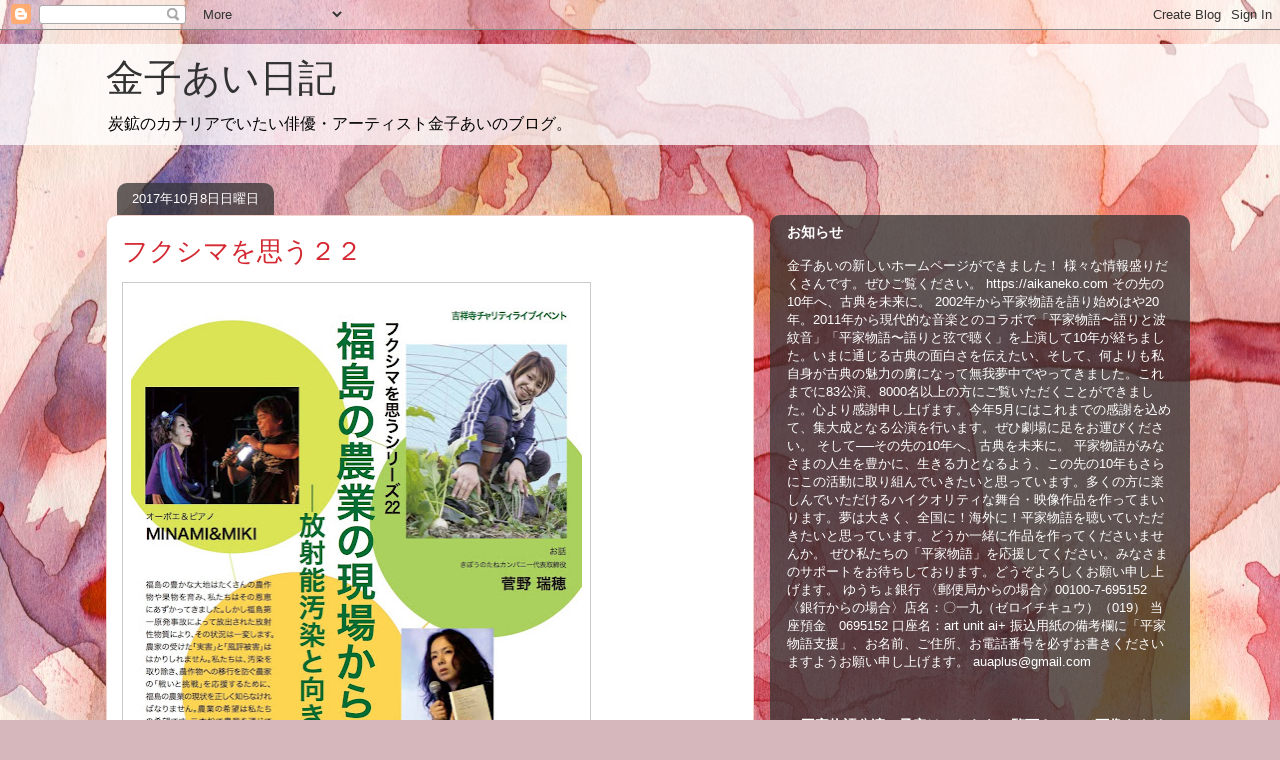

--- FILE ---
content_type: text/html; charset=UTF-8
request_url: http://aikaneko.blogspot.com/2017/10/blog-post.html
body_size: 29996
content:
<!DOCTYPE html>
<html class='v2' dir='ltr' lang='ja'>
<head>
<link href='https://www.blogger.com/static/v1/widgets/335934321-css_bundle_v2.css' rel='stylesheet' type='text/css'/>
<meta content='width=1100' name='viewport'/>
<meta content='text/html; charset=UTF-8' http-equiv='Content-Type'/>
<meta content='blogger' name='generator'/>
<link href='http://aikaneko.blogspot.com/favicon.ico' rel='icon' type='image/x-icon'/>
<link href='http://aikaneko.blogspot.com/2017/10/blog-post.html' rel='canonical'/>
<link rel="alternate" type="application/atom+xml" title="金子あい日記 - Atom" href="http://aikaneko.blogspot.com/feeds/posts/default" />
<link rel="alternate" type="application/rss+xml" title="金子あい日記 - RSS" href="http://aikaneko.blogspot.com/feeds/posts/default?alt=rss" />
<link rel="service.post" type="application/atom+xml" title="金子あい日記 - Atom" href="https://www.blogger.com/feeds/295141184179943229/posts/default" />

<link rel="alternate" type="application/atom+xml" title="金子あい日記 - Atom" href="http://aikaneko.blogspot.com/feeds/6150123352280618703/comments/default" />
<!--Can't find substitution for tag [blog.ieCssRetrofitLinks]-->
<link href='https://blogger.googleusercontent.com/img/b/R29vZ2xl/AVvXsEhYvbnRhQla0eGl-j6p47G6jImkRAyuewmDcu_LgkRzxqvdFJNB7boN9RVTfQC6-90FXrVhvOL7db5byDmBXGXHxSE_I_hlnbBbjXunJRQS1qnAV2ve_hgTlnjx6LGl2S_aneGy1n-0xFw/s640/%25E3%2583%2595%25E3%2582%25AF%25E3%2582%25B7%25E3%2583%259E22_%25E8%25A1%25A8A4.jpg' rel='image_src'/>
<meta content='http://aikaneko.blogspot.com/2017/10/blog-post.html' property='og:url'/>
<meta content='フクシマを思う２２' property='og:title'/>
<meta content='     吉祥寺チャリティライブ  フクシマを思うシリーズ22  「福島の農業の現場からー放射能汚染と向き合う」  【日時】2017年11月27日（月） 18:15開場／18:45開演  【出演】講演：菅野瑞穂（きぼうのたねカンパニー代表取締役）／演奏：MINAMI&amp;MIKI（オ...' property='og:description'/>
<meta content='https://blogger.googleusercontent.com/img/b/R29vZ2xl/AVvXsEhYvbnRhQla0eGl-j6p47G6jImkRAyuewmDcu_LgkRzxqvdFJNB7boN9RVTfQC6-90FXrVhvOL7db5byDmBXGXHxSE_I_hlnbBbjXunJRQS1qnAV2ve_hgTlnjx6LGl2S_aneGy1n-0xFw/w1200-h630-p-k-no-nu/%25E3%2583%2595%25E3%2582%25AF%25E3%2582%25B7%25E3%2583%259E22_%25E8%25A1%25A8A4.jpg' property='og:image'/>
<title>金子あい日記: フクシマを思う２２</title>
<style id='page-skin-1' type='text/css'><!--
/*
-----------------------------------------------
Blogger Template Style
Name:     Awesome Inc.
Designer: Tina Chen
URL:      tinachen.org
----------------------------------------------- */
/* Content
----------------------------------------------- */
body {
font: normal normal 13px Arial, Tahoma, Helvetica, FreeSans, sans-serif;
color: #323232;
background: #d5b7bc url(http://themes.googleusercontent.com/image?id=0BwVBOzw_-hbMOGFhZWQ3YjgtZGZiZC00ODlhLWFkNmQtMzRmZmQzMjAxNTY0) repeat-x fixed center center /* Credit:jusant (http://www.istockphoto.com/googleimages.php?id=5359589&amp;platform=blogger) */;
}
html body .content-outer {
min-width: 0;
max-width: 100%;
width: 100%;
}
a:link {
text-decoration: none;
color: #d42932;
}
a:visited {
text-decoration: none;
color: #7c171d;
}
a:hover {
text-decoration: underline;
color: #d42932;
}
.body-fauxcolumn-outer .cap-top {
position: absolute;
z-index: 1;
height: 276px;
width: 100%;
background: transparent none repeat-x scroll top left;
_background-image: none;
}
/* Columns
----------------------------------------------- */
.content-inner {
padding: 0;
}
.header-inner .section {
margin: 0 16px;
}
.tabs-inner .section {
margin: 0 16px;
}
.main-inner {
padding-top: 60px;
}
.main-inner .column-center-inner,
.main-inner .column-left-inner,
.main-inner .column-right-inner {
padding: 0 5px;
}
*+html body .main-inner .column-center-inner {
margin-top: -60px;
}
#layout .main-inner .column-center-inner {
margin-top: 0;
}
/* Header
----------------------------------------------- */
.header-outer {
margin: 14px 0 10px 0;
background: transparent url(http://www.blogblog.com/1kt/awesomeinc/header_gradient_artsy.png) repeat scroll 0 0;
}
.Header h1 {
font: normal normal 38px Arial, Tahoma, Helvetica, FreeSans, sans-serif;
color: #323232;
text-shadow: 0 0 -1px #000000;
}
.Header h1 a {
color: #323232;
}
.Header .description {
font: normal normal 16px Arial, Tahoma, Helvetica, FreeSans, sans-serif;
color: #000000;
}
.header-inner .Header .titlewrapper,
.header-inner .Header .descriptionwrapper {
padding-left: 0;
padding-right: 0;
margin-bottom: 0;
}
.header-inner .Header .titlewrapper {
padding-top: 9px;
}
/* Tabs
----------------------------------------------- */
.tabs-outer {
overflow: hidden;
position: relative;
background: transparent url(http://www.blogblog.com/1kt/awesomeinc/tabs_gradient_artsy.png) repeat scroll 0 0;
}
#layout .tabs-outer {
overflow: visible;
}
.tabs-cap-top, .tabs-cap-bottom {
position: absolute;
width: 100%;
border-top: 1px solid #cd5e6f;
}
.tabs-cap-bottom {
bottom: 0;
}
.tabs-inner .widget li a {
display: inline-block;
margin: 0;
padding: .6em 1.5em;
font: normal normal 13px Arial, Tahoma, Helvetica, FreeSans, sans-serif;
color: #ffffff;
border-top: 1px solid #cd5e6f;
border-bottom: 1px solid #cd5e6f;
border-left: 1px solid #cd5e6f;
height: 16px;
line-height: 16px;
}
.tabs-inner .widget li:last-child a {
border-right: 1px solid #cd5e6f;
}
.tabs-inner .widget li.selected a, .tabs-inner .widget li a:hover {
background: #000000 url(http://www.blogblog.com/1kt/awesomeinc/tabs_gradient_artsy.png) repeat-x scroll 0 -100px;
color: #ffffff;
}
/* Headings
----------------------------------------------- */
h2 {
font: normal bold 14px Arial, Tahoma, Helvetica, FreeSans, sans-serif;
color: #ffffff;
}
/* Widgets
----------------------------------------------- */
.main-inner .section {
margin: 0 27px;
padding: 0;
}
.main-inner .column-left-outer,
.main-inner .column-right-outer {
margin-top: 0;
}
#layout .main-inner .column-left-outer,
#layout .main-inner .column-right-outer {
margin-top: 0;
}
.main-inner .column-left-inner,
.main-inner .column-right-inner {
background: transparent url(http://www.blogblog.com/1kt/awesomeinc/tabs_gradient_artsy.png) repeat 0 0;
-moz-box-shadow: 0 0 0 rgba(0, 0, 0, .2);
-webkit-box-shadow: 0 0 0 rgba(0, 0, 0, .2);
-goog-ms-box-shadow: 0 0 0 rgba(0, 0, 0, .2);
box-shadow: 0 0 0 rgba(0, 0, 0, .2);
-moz-border-radius: 10px;
-webkit-border-radius: 10px;
-goog-ms-border-radius: 10px;
border-radius: 10px;
}
#layout .main-inner .column-left-inner,
#layout .main-inner .column-right-inner {
margin-top: 0;
}
.sidebar .widget {
font: normal normal 13px Arial, Tahoma, Helvetica, FreeSans, sans-serif;
color: #ffffff;
}
.sidebar .widget a:link {
color: #d9b6bb;
}
.sidebar .widget a:visited {
color: #d9c298;
}
.sidebar .widget a:hover {
color: #d9b6bb;
}
.sidebar .widget h2 {
text-shadow: 0 0 -1px #000000;
}
.main-inner .widget {
background-color: transparent;
border: 1px solid transparent;
padding: 0 0 15px;
margin: 20px -16px;
-moz-box-shadow: 0 0 0 rgba(0, 0, 0, .2);
-webkit-box-shadow: 0 0 0 rgba(0, 0, 0, .2);
-goog-ms-box-shadow: 0 0 0 rgba(0, 0, 0, .2);
box-shadow: 0 0 0 rgba(0, 0, 0, .2);
-moz-border-radius: 10px;
-webkit-border-radius: 10px;
-goog-ms-border-radius: 10px;
border-radius: 10px;
}
.main-inner .widget h2 {
margin: 0 -0;
padding: .6em 0 .5em;
border-bottom: 1px solid transparent;
}
.footer-inner .widget h2 {
padding: 0 0 .4em;
border-bottom: 1px solid transparent;
}
.main-inner .widget h2 + div, .footer-inner .widget h2 + div {
border-top: 0 solid transparent;
padding-top: 8px;
}
.main-inner .widget .widget-content {
margin: 0 -0;
padding: 7px 0 0;
}
.main-inner .widget ul, .main-inner .widget #ArchiveList ul.flat {
margin: -8px -15px 0;
padding: 0;
list-style: none;
}
.main-inner .widget #ArchiveList {
margin: -8px 0 0;
}
.main-inner .widget ul li, .main-inner .widget #ArchiveList ul.flat li {
padding: .5em 15px;
text-indent: 0;
color: #ffffff;
border-top: 0 solid transparent;
border-bottom: 1px solid transparent;
}
.main-inner .widget #ArchiveList ul li {
padding-top: .25em;
padding-bottom: .25em;
}
.main-inner .widget ul li:first-child, .main-inner .widget #ArchiveList ul.flat li:first-child {
border-top: none;
}
.main-inner .widget ul li:last-child, .main-inner .widget #ArchiveList ul.flat li:last-child {
border-bottom: none;
}
.post-body {
position: relative;
}
.main-inner .widget .post-body ul {
padding: 0 2.5em;
margin: .5em 0;
list-style: disc;
}
.main-inner .widget .post-body ul li {
padding: 0.25em 0;
margin-bottom: .25em;
color: #323232;
border: none;
}
.footer-inner .widget ul {
padding: 0;
list-style: none;
}
.widget .zippy {
color: #ffffff;
}
/* Posts
----------------------------------------------- */
body .main-inner .Blog {
padding: 0;
margin-bottom: 1em;
background-color: transparent;
border: none;
-moz-box-shadow: 0 0 0 rgba(0, 0, 0, 0);
-webkit-box-shadow: 0 0 0 rgba(0, 0, 0, 0);
-goog-ms-box-shadow: 0 0 0 rgba(0, 0, 0, 0);
box-shadow: 0 0 0 rgba(0, 0, 0, 0);
}
.main-inner .section:last-child .Blog:last-child {
padding: 0;
margin-bottom: 1em;
}
.main-inner .widget h2.date-header {
margin: 0 -15px 1px;
padding: 0 0 0 0;
font: normal normal 13px Arial, Tahoma, Helvetica, FreeSans, sans-serif;
color: #ffffff;
background: transparent url(http://www.blogblog.com/1kt/awesomeinc/tabs_gradient_artsy.png) repeat fixed center center;
border-top: 0 solid transparent;
border-bottom: 1px solid transparent;
-moz-border-radius-topleft: 10px;
-moz-border-radius-topright: 10px;
-webkit-border-top-left-radius: 10px;
-webkit-border-top-right-radius: 10px;
border-top-left-radius: 10px;
border-top-right-radius: 10px;
position: absolute;
bottom: 100%;
left: 25px;
text-shadow: 0 0 -1px #000000;
}
.main-inner .widget h2.date-header span {
font: normal normal 13px Arial, Tahoma, Helvetica, FreeSans, sans-serif;
display: block;
padding: .5em 15px;
border-left: 0 solid transparent;
border-right: 0 solid transparent;
}
.date-outer {
position: relative;
margin: 60px 0 20px;
padding: 0 15px;
background-color: #ffffff;
border: 1px solid #f3d2cb;
-moz-box-shadow: 0 0 0 rgba(0, 0, 0, .2);
-webkit-box-shadow: 0 0 0 rgba(0, 0, 0, .2);
-goog-ms-box-shadow: 0 0 0 rgba(0, 0, 0, .2);
box-shadow: 0 0 0 rgba(0, 0, 0, .2);
-moz-border-radius: 10px;
-webkit-border-radius: 10px;
-goog-ms-border-radius: 10px;
border-radius: 10px;
}
.date-outer:first-child {
margin-top: 0;
}
.date-outer:last-child {
margin-bottom: 0;
-moz-border-radius-bottomleft: 0;
-moz-border-radius-bottomright: 0;
-webkit-border-bottom-left-radius: 0;
-webkit-border-bottom-right-radius: 0;
-goog-ms-border-bottom-left-radius: 0;
-goog-ms-border-bottom-right-radius: 0;
border-bottom-left-radius: 0;
border-bottom-right-radius: 0;
}
.date-posts {
margin: 0 -0;
padding: 0 0;
clear: both;
}
.post-outer, .inline-ad {
border-top: 1px solid #f3d2cb;
margin: 0 -0;
padding: 15px 0;
}
.post-outer {
padding-bottom: 10px;
}
.post-outer:first-child {
padding-top: 10px;
border-top: none;
}
.post-outer:last-child, .inline-ad:last-child {
border-bottom: none;
}
.post-body {
position: relative;
}
.post-body img {
padding: 8px;
background: #ffffff;
border: 1px solid #cbcbcb;
-moz-box-shadow: 0 0 0 rgba(0, 0, 0, .2);
-webkit-box-shadow: 0 0 0 rgba(0, 0, 0, .2);
box-shadow: 0 0 0 rgba(0, 0, 0, .2);
-moz-border-radius: 0;
-webkit-border-radius: 0;
border-radius: 0;
}
h3.post-title, h4 {
font: normal normal 26px Arial, Tahoma, Helvetica, FreeSans, sans-serif;
color: #d42932;
}
h3.post-title a {
font: normal normal 26px Arial, Tahoma, Helvetica, FreeSans, sans-serif;
color: #d42932;
}
h3.post-title a:hover {
color: #d42932;
text-decoration: underline;
}
.post-header {
margin: 0 0 1em;
}
.post-body {
line-height: 1.4;
}
.post-outer h2 {
color: #323232;
}
.post-footer {
margin: 1.5em 0 0;
}
#blog-pager {
padding: 15px;
font-size: 120%;
background-color: #ffffff;
border: 1px solid transparent;
-moz-box-shadow: 0 0 0 rgba(0, 0, 0, .2);
-webkit-box-shadow: 0 0 0 rgba(0, 0, 0, .2);
-goog-ms-box-shadow: 0 0 0 rgba(0, 0, 0, .2);
box-shadow: 0 0 0 rgba(0, 0, 0, .2);
-moz-border-radius: 10px;
-webkit-border-radius: 10px;
-goog-ms-border-radius: 10px;
border-radius: 10px;
-moz-border-radius-topleft: 0;
-moz-border-radius-topright: 0;
-webkit-border-top-left-radius: 0;
-webkit-border-top-right-radius: 0;
-goog-ms-border-top-left-radius: 0;
-goog-ms-border-top-right-radius: 0;
border-top-left-radius: 0;
border-top-right-radius-topright: 0;
margin-top: 0;
}
.blog-feeds, .post-feeds {
margin: 1em 0;
text-align: center;
color: #323232;
}
.blog-feeds a, .post-feeds a {
color: #ffffff;
}
.blog-feeds a:visited, .post-feeds a:visited {
color: #ffffff;
}
.blog-feeds a:hover, .post-feeds a:hover {
color: #ffffff;
}
.post-outer .comments {
margin-top: 2em;
}
/* Comments
----------------------------------------------- */
.comments .comments-content .icon.blog-author {
background-repeat: no-repeat;
background-image: url([data-uri]);
}
.comments .comments-content .loadmore a {
border-top: 1px solid #cd5e6f;
border-bottom: 1px solid #cd5e6f;
}
.comments .continue {
border-top: 2px solid #cd5e6f;
}
/* Footer
----------------------------------------------- */
.footer-outer {
margin: -0 0 -1px;
padding: 0 0 0;
color: #323232;
overflow: hidden;
}
.footer-fauxborder-left {
border-top: 1px solid transparent;
background: transparent url(http://www.blogblog.com/1kt/awesomeinc/header_gradient_artsy.png) repeat scroll 0 0;
-moz-box-shadow: 0 0 0 rgba(0, 0, 0, .2);
-webkit-box-shadow: 0 0 0 rgba(0, 0, 0, .2);
-goog-ms-box-shadow: 0 0 0 rgba(0, 0, 0, .2);
box-shadow: 0 0 0 rgba(0, 0, 0, .2);
margin: 0 -0;
}
/* Mobile
----------------------------------------------- */
body.mobile {
background-size: 100% auto;
}
.mobile .body-fauxcolumn-outer {
background: transparent none repeat scroll top left;
}
*+html body.mobile .main-inner .column-center-inner {
margin-top: 0;
}
.mobile .main-inner .widget {
padding: 0 0 15px;
}
.mobile .main-inner .widget h2 + div,
.mobile .footer-inner .widget h2 + div {
border-top: none;
padding-top: 0;
}
.mobile .footer-inner .widget h2 {
padding: 0.5em 0;
border-bottom: none;
}
.mobile .main-inner .widget .widget-content {
margin: 0;
padding: 7px 0 0;
}
.mobile .main-inner .widget ul,
.mobile .main-inner .widget #ArchiveList ul.flat {
margin: 0 -15px 0;
}
.mobile .main-inner .widget h2.date-header {
left: 0;
}
.mobile .date-header span {
padding: 0.4em 0;
}
.mobile .date-outer:first-child {
margin-bottom: 0;
border: 1px solid #f3d2cb;
-moz-border-radius-topleft: 10px;
-moz-border-radius-topright: 10px;
-webkit-border-top-left-radius: 10px;
-webkit-border-top-right-radius: 10px;
-goog-ms-border-top-left-radius: 10px;
-goog-ms-border-top-right-radius: 10px;
border-top-left-radius: 10px;
border-top-right-radius: 10px;
}
.mobile .date-outer {
border-color: #f3d2cb;
border-width: 0 1px 1px;
}
.mobile .date-outer:last-child {
margin-bottom: 0;
}
.mobile .main-inner {
padding: 0;
}
.mobile .header-inner .section {
margin: 0;
}
.mobile .post-outer, .mobile .inline-ad {
padding: 5px 0;
}
.mobile .tabs-inner .section {
margin: 0 10px;
}
.mobile .main-inner .widget h2 {
margin: 0;
padding: 0;
}
.mobile .main-inner .widget h2.date-header span {
padding: 0;
}
.mobile .main-inner .widget .widget-content {
margin: 0;
padding: 7px 0 0;
}
.mobile #blog-pager {
border: 1px solid transparent;
background: transparent url(http://www.blogblog.com/1kt/awesomeinc/header_gradient_artsy.png) repeat scroll 0 0;
}
.mobile .main-inner .column-left-inner,
.mobile .main-inner .column-right-inner {
background: transparent url(http://www.blogblog.com/1kt/awesomeinc/tabs_gradient_artsy.png) repeat 0 0;
-moz-box-shadow: none;
-webkit-box-shadow: none;
-goog-ms-box-shadow: none;
box-shadow: none;
}
.mobile .date-posts {
margin: 0;
padding: 0;
}
.mobile .footer-fauxborder-left {
margin: 0;
border-top: inherit;
}
.mobile .main-inner .section:last-child .Blog:last-child {
margin-bottom: 0;
}
.mobile-index-contents {
color: #323232;
}
.mobile .mobile-link-button {
background: #d42932 url(http://www.blogblog.com/1kt/awesomeinc/tabs_gradient_artsy.png) repeat scroll 0 0;
}
.mobile-link-button a:link, .mobile-link-button a:visited {
color: #ffffff;
}
.mobile .tabs-inner .PageList .widget-content {
background: transparent;
border-top: 1px solid;
border-color: #cd5e6f;
color: #ffffff;
}
.mobile .tabs-inner .PageList .widget-content .pagelist-arrow {
border-left: 1px solid #cd5e6f;
}

--></style>
<style id='template-skin-1' type='text/css'><!--
body {
min-width: 1100px;
}
.content-outer, .content-fauxcolumn-outer, .region-inner {
min-width: 1100px;
max-width: 1100px;
_width: 1100px;
}
.main-inner .columns {
padding-left: 0px;
padding-right: 420px;
}
.main-inner .fauxcolumn-center-outer {
left: 0px;
right: 420px;
/* IE6 does not respect left and right together */
_width: expression(this.parentNode.offsetWidth -
parseInt("0px") -
parseInt("420px") + 'px');
}
.main-inner .fauxcolumn-left-outer {
width: 0px;
}
.main-inner .fauxcolumn-right-outer {
width: 420px;
}
.main-inner .column-left-outer {
width: 0px;
right: 100%;
margin-left: -0px;
}
.main-inner .column-right-outer {
width: 420px;
margin-right: -420px;
}
#layout {
min-width: 0;
}
#layout .content-outer {
min-width: 0;
width: 800px;
}
#layout .region-inner {
min-width: 0;
width: auto;
}
body#layout div.add_widget {
padding: 8px;
}
body#layout div.add_widget a {
margin-left: 32px;
}
--></style>
<style>
    body {background-image:url(http\:\/\/themes.googleusercontent.com\/image?id=0BwVBOzw_-hbMOGFhZWQ3YjgtZGZiZC00ODlhLWFkNmQtMzRmZmQzMjAxNTY0);}
    
@media (max-width: 200px) { body {background-image:url(http\:\/\/themes.googleusercontent.com\/image?id=0BwVBOzw_-hbMOGFhZWQ3YjgtZGZiZC00ODlhLWFkNmQtMzRmZmQzMjAxNTY0&options=w200);}}
@media (max-width: 400px) and (min-width: 201px) { body {background-image:url(http\:\/\/themes.googleusercontent.com\/image?id=0BwVBOzw_-hbMOGFhZWQ3YjgtZGZiZC00ODlhLWFkNmQtMzRmZmQzMjAxNTY0&options=w400);}}
@media (max-width: 800px) and (min-width: 401px) { body {background-image:url(http\:\/\/themes.googleusercontent.com\/image?id=0BwVBOzw_-hbMOGFhZWQ3YjgtZGZiZC00ODlhLWFkNmQtMzRmZmQzMjAxNTY0&options=w800);}}
@media (max-width: 1200px) and (min-width: 801px) { body {background-image:url(http\:\/\/themes.googleusercontent.com\/image?id=0BwVBOzw_-hbMOGFhZWQ3YjgtZGZiZC00ODlhLWFkNmQtMzRmZmQzMjAxNTY0&options=w1200);}}
/* Last tag covers anything over one higher than the previous max-size cap. */
@media (min-width: 1201px) { body {background-image:url(http\:\/\/themes.googleusercontent.com\/image?id=0BwVBOzw_-hbMOGFhZWQ3YjgtZGZiZC00ODlhLWFkNmQtMzRmZmQzMjAxNTY0&options=w1600);}}
  </style>
<link href='https://www.blogger.com/dyn-css/authorization.css?targetBlogID=295141184179943229&amp;zx=643fdd77-27e0-4dd5-9e6a-7ffdc50f3aed' media='none' onload='if(media!=&#39;all&#39;)media=&#39;all&#39;' rel='stylesheet'/><noscript><link href='https://www.blogger.com/dyn-css/authorization.css?targetBlogID=295141184179943229&amp;zx=643fdd77-27e0-4dd5-9e6a-7ffdc50f3aed' rel='stylesheet'/></noscript>
<meta name='google-adsense-platform-account' content='ca-host-pub-1556223355139109'/>
<meta name='google-adsense-platform-domain' content='blogspot.com'/>

</head>
<body class='loading variant-artsy'>
<div class='navbar section' id='navbar' name='Navbar'><div class='widget Navbar' data-version='1' id='Navbar1'><script type="text/javascript">
    function setAttributeOnload(object, attribute, val) {
      if(window.addEventListener) {
        window.addEventListener('load',
          function(){ object[attribute] = val; }, false);
      } else {
        window.attachEvent('onload', function(){ object[attribute] = val; });
      }
    }
  </script>
<div id="navbar-iframe-container"></div>
<script type="text/javascript" src="https://apis.google.com/js/platform.js"></script>
<script type="text/javascript">
      gapi.load("gapi.iframes:gapi.iframes.style.bubble", function() {
        if (gapi.iframes && gapi.iframes.getContext) {
          gapi.iframes.getContext().openChild({
              url: 'https://www.blogger.com/navbar/295141184179943229?po\x3d6150123352280618703\x26origin\x3dhttp://aikaneko.blogspot.com',
              where: document.getElementById("navbar-iframe-container"),
              id: "navbar-iframe"
          });
        }
      });
    </script><script type="text/javascript">
(function() {
var script = document.createElement('script');
script.type = 'text/javascript';
script.src = '//pagead2.googlesyndication.com/pagead/js/google_top_exp.js';
var head = document.getElementsByTagName('head')[0];
if (head) {
head.appendChild(script);
}})();
</script>
</div></div>
<div class='body-fauxcolumns'>
<div class='fauxcolumn-outer body-fauxcolumn-outer'>
<div class='cap-top'>
<div class='cap-left'></div>
<div class='cap-right'></div>
</div>
<div class='fauxborder-left'>
<div class='fauxborder-right'></div>
<div class='fauxcolumn-inner'>
</div>
</div>
<div class='cap-bottom'>
<div class='cap-left'></div>
<div class='cap-right'></div>
</div>
</div>
</div>
<div class='content'>
<div class='content-fauxcolumns'>
<div class='fauxcolumn-outer content-fauxcolumn-outer'>
<div class='cap-top'>
<div class='cap-left'></div>
<div class='cap-right'></div>
</div>
<div class='fauxborder-left'>
<div class='fauxborder-right'></div>
<div class='fauxcolumn-inner'>
</div>
</div>
<div class='cap-bottom'>
<div class='cap-left'></div>
<div class='cap-right'></div>
</div>
</div>
</div>
<div class='content-outer'>
<div class='content-cap-top cap-top'>
<div class='cap-left'></div>
<div class='cap-right'></div>
</div>
<div class='fauxborder-left content-fauxborder-left'>
<div class='fauxborder-right content-fauxborder-right'></div>
<div class='content-inner'>
<header>
<div class='header-outer'>
<div class='header-cap-top cap-top'>
<div class='cap-left'></div>
<div class='cap-right'></div>
</div>
<div class='fauxborder-left header-fauxborder-left'>
<div class='fauxborder-right header-fauxborder-right'></div>
<div class='region-inner header-inner'>
<div class='header section' id='header' name='ヘッダー'><div class='widget Header' data-version='1' id='Header1'>
<div id='header-inner'>
<div class='titlewrapper'>
<h1 class='title'>
<a href='http://aikaneko.blogspot.com/'>
金子あい日記
</a>
</h1>
</div>
<div class='descriptionwrapper'>
<p class='description'><span>炭鉱のカナリアでいたい俳優&#12539;アーティスト金子あいのブログ&#12290;</span></p>
</div>
</div>
</div></div>
</div>
</div>
<div class='header-cap-bottom cap-bottom'>
<div class='cap-left'></div>
<div class='cap-right'></div>
</div>
</div>
</header>
<div class='tabs-outer'>
<div class='tabs-cap-top cap-top'>
<div class='cap-left'></div>
<div class='cap-right'></div>
</div>
<div class='fauxborder-left tabs-fauxborder-left'>
<div class='fauxborder-right tabs-fauxborder-right'></div>
<div class='region-inner tabs-inner'>
<div class='tabs no-items section' id='crosscol' name='Cross-Column'></div>
<div class='tabs no-items section' id='crosscol-overflow' name='Cross-Column 2'></div>
</div>
</div>
<div class='tabs-cap-bottom cap-bottom'>
<div class='cap-left'></div>
<div class='cap-right'></div>
</div>
</div>
<div class='main-outer'>
<div class='main-cap-top cap-top'>
<div class='cap-left'></div>
<div class='cap-right'></div>
</div>
<div class='fauxborder-left main-fauxborder-left'>
<div class='fauxborder-right main-fauxborder-right'></div>
<div class='region-inner main-inner'>
<div class='columns fauxcolumns'>
<div class='fauxcolumn-outer fauxcolumn-center-outer'>
<div class='cap-top'>
<div class='cap-left'></div>
<div class='cap-right'></div>
</div>
<div class='fauxborder-left'>
<div class='fauxborder-right'></div>
<div class='fauxcolumn-inner'>
</div>
</div>
<div class='cap-bottom'>
<div class='cap-left'></div>
<div class='cap-right'></div>
</div>
</div>
<div class='fauxcolumn-outer fauxcolumn-left-outer'>
<div class='cap-top'>
<div class='cap-left'></div>
<div class='cap-right'></div>
</div>
<div class='fauxborder-left'>
<div class='fauxborder-right'></div>
<div class='fauxcolumn-inner'>
</div>
</div>
<div class='cap-bottom'>
<div class='cap-left'></div>
<div class='cap-right'></div>
</div>
</div>
<div class='fauxcolumn-outer fauxcolumn-right-outer'>
<div class='cap-top'>
<div class='cap-left'></div>
<div class='cap-right'></div>
</div>
<div class='fauxborder-left'>
<div class='fauxborder-right'></div>
<div class='fauxcolumn-inner'>
</div>
</div>
<div class='cap-bottom'>
<div class='cap-left'></div>
<div class='cap-right'></div>
</div>
</div>
<!-- corrects IE6 width calculation -->
<div class='columns-inner'>
<div class='column-center-outer'>
<div class='column-center-inner'>
<div class='main section' id='main' name='メイン'><div class='widget Blog' data-version='1' id='Blog1'>
<div class='blog-posts hfeed'>

          <div class="date-outer">
        
<h2 class='date-header'><span>2017年10月8日日曜日</span></h2>

          <div class="date-posts">
        
<div class='post-outer'>
<div class='post hentry uncustomized-post-template' itemprop='blogPost' itemscope='itemscope' itemtype='http://schema.org/BlogPosting'>
<meta content='https://blogger.googleusercontent.com/img/b/R29vZ2xl/AVvXsEhYvbnRhQla0eGl-j6p47G6jImkRAyuewmDcu_LgkRzxqvdFJNB7boN9RVTfQC6-90FXrVhvOL7db5byDmBXGXHxSE_I_hlnbBbjXunJRQS1qnAV2ve_hgTlnjx6LGl2S_aneGy1n-0xFw/s640/%25E3%2583%2595%25E3%2582%25AF%25E3%2582%25B7%25E3%2583%259E22_%25E8%25A1%25A8A4.jpg' itemprop='image_url'/>
<meta content='295141184179943229' itemprop='blogId'/>
<meta content='6150123352280618703' itemprop='postId'/>
<a name='6150123352280618703'></a>
<h3 class='post-title entry-title' itemprop='name'>
フクシマを思う２２
</h3>
<div class='post-header'>
<div class='post-header-line-1'></div>
</div>
<div class='post-body entry-content' id='post-body-6150123352280618703' itemprop='description articleBody'>
<div class="separator" style="clear: both; text-align: center;">
<a href="https://blogger.googleusercontent.com/img/b/R29vZ2xl/AVvXsEhYvbnRhQla0eGl-j6p47G6jImkRAyuewmDcu_LgkRzxqvdFJNB7boN9RVTfQC6-90FXrVhvOL7db5byDmBXGXHxSE_I_hlnbBbjXunJRQS1qnAV2ve_hgTlnjx6LGl2S_aneGy1n-0xFw/s1600/%25E3%2583%2595%25E3%2582%25AF%25E3%2582%25B7%25E3%2583%259E22_%25E8%25A1%25A8A4.jpg" imageanchor="1" style="clear: left; float: left; margin-bottom: 1em; margin-right: 1em;"><img border="0" data-original-height="1600" data-original-width="1132" height="640" src="https://blogger.googleusercontent.com/img/b/R29vZ2xl/AVvXsEhYvbnRhQla0eGl-j6p47G6jImkRAyuewmDcu_LgkRzxqvdFJNB7boN9RVTfQC6-90FXrVhvOL7db5byDmBXGXHxSE_I_hlnbBbjXunJRQS1qnAV2ve_hgTlnjx6LGl2S_aneGy1n-0xFw/s640/%25E3%2583%2595%25E3%2582%25AF%25E3%2582%25B7%25E3%2583%259E22_%25E8%25A1%25A8A4.jpg" width="451" /></a></div>
<br />
<div class="separator" style="clear: both; text-align: center;">
<br /></div>
吉祥寺チャリティライブ<br />
フクシマを思うシリーズ22<br />
&#12300;福島の農業の現場からー放射能汚染と向き合う&#12301;<br />
&#12304;日時&#12305;2017年11月27日&#65288;月&#65289; 18:15開場&#65295;18:45開演<br />
&#12304;出演&#12305;講演&#65306;菅野瑞穂&#65288;きぼうのたねカンパニー代表取締役&#65289;&#65295;演奏&#65306;MINAMI&amp;MIKI&#65288;オーボエ&#65286;ピアノ&#65289;&#65295;朗読&#65306;金子あい&#65288;俳優&#65289;<br />
&#12304;場所&#12305;吉祥寺光専寺本堂<br />
東京都武蔵野市吉祥寺本町1-10-21<br />
&#65288;JR中央線吉祥寺駅中央口下車 徒歩8分&#65289;<br />
&#12304;入場料&#12305;大人2,000円/大学生500円/高校生以下無料&#12289;全席自由<br />
&#8251;入場料の一部は&#12300;未来の福島こども基金&#12301;に寄付いたします&#12290;<br />
&#12304;予約&#12305;メール fkomou@gmail.com&#65295;Fax.0422-55-7351<br />
&#65288;お名前&#12289;ご連絡先&#12289;お申込み人数を明記して下さい&#65289;<br />
&#12304;主催&#12539;問合せ&#12305;<br />
フクシマを思う実行委員会 &#12288;090-2474-7911&#65288;鎌内&#65289;<br />
福島の豊かな大地はたくさんの農作物や果物を育み&#12289;私たちはその恩恵にあずかってきました&#12290;しかし福島第一原発事故によって放出された放射性物質により&#12289;その状況は一変します&#12290;農家の受けた&#12300;実害&#12301;と&#12300;風評被害&#12301;ははかりしれません&#12290;私たちは&#12289;汚染を取り除き&#12289;農作物への移行を防ぐ農家の&#12300;戦いと挑戦&#12301;を応援するために&#12289;福島の農業の現状を正しく知らなければなりません&#12290;農業の希望は私たちの希望です&#12290;二本松で農業を通じて発信する菅野瑞穂さんにじっくりお話を伺います&#12290;そして&#12289;金子あいの詩の朗読と&#12289;MINAMI&amp;MIKIの素敵なオーボエとピアノのデュオをお楽しみ下さい&#12290;<br />
<a href="https://blogger.googleusercontent.com/img/b/R29vZ2xl/AVvXsEgRJvbWTM6JYRVb7BKaUCYZpB6OSEwXb_7TAOcDVnIcH9oLOCucv440fq3Ftp9MTUWPjUWsqVeBX1BPMDmDRVc7-4fvBDo9Yqjw8fFz9135UX9LvnDV7v4P-YQh_1hD-_jk1FfvLRnQ-fw/s1600/%25E3%2583%2595%25E3%2582%25AF%25E3%2582%25B7%25E3%2583%259E22_%25E8%25A3%258FA4.jpg" imageanchor="1" style="clear: left; float: left; margin-bottom: 1em; margin-right: 1em; text-align: center;"><img border="0" data-original-height="1600" data-original-width="1132" height="640" src="https://blogger.googleusercontent.com/img/b/R29vZ2xl/AVvXsEgRJvbWTM6JYRVb7BKaUCYZpB6OSEwXb_7TAOcDVnIcH9oLOCucv440fq3Ftp9MTUWPjUWsqVeBX1BPMDmDRVc7-4fvBDo9Yqjw8fFz9135UX9LvnDV7v4P-YQh_1hD-_jk1FfvLRnQ-fw/s640/%25E3%2583%2595%25E3%2582%25AF%25E3%2582%25B7%25E3%2583%259E22_%25E8%25A3%258FA4.jpg" width="451" /></a>
<div style='clear: both;'></div>
</div>
<div class='post-footer'>
<div class='post-footer-line post-footer-line-1'>
<span class='post-author vcard'>
投稿者
<span class='fn' itemprop='author' itemscope='itemscope' itemtype='http://schema.org/Person'>
<meta content='https://www.blogger.com/profile/07978414125136776216' itemprop='url'/>
<a class='g-profile' href='https://www.blogger.com/profile/07978414125136776216' rel='author' title='author profile'>
<span itemprop='name'>あい</span>
</a>
</span>
</span>
<span class='post-timestamp'>
時刻:
<meta content='http://aikaneko.blogspot.com/2017/10/blog-post.html' itemprop='url'/>
<a class='timestamp-link' href='http://aikaneko.blogspot.com/2017/10/blog-post.html' rel='bookmark' title='permanent link'><abbr class='published' itemprop='datePublished' title='2017-10-08T20:32:00+09:00'>20:32</abbr></a>
</span>
<span class='post-comment-link'>
</span>
<span class='post-icons'>
<span class='item-action'>
<a href='https://www.blogger.com/email-post/295141184179943229/6150123352280618703' title='メール投稿'>
<img alt='' class='icon-action' height='13' src='https://resources.blogblog.com/img/icon18_email.gif' width='18'/>
</a>
</span>
<span class='item-control blog-admin pid-1271749663'>
<a href='https://www.blogger.com/post-edit.g?blogID=295141184179943229&postID=6150123352280618703&from=pencil' title='投稿を編集'>
<img alt='' class='icon-action' height='18' src='https://resources.blogblog.com/img/icon18_edit_allbkg.gif' width='18'/>
</a>
</span>
</span>
<div class='post-share-buttons goog-inline-block'>
<a class='goog-inline-block share-button sb-email' href='https://www.blogger.com/share-post.g?blogID=295141184179943229&postID=6150123352280618703&target=email' target='_blank' title='メールで送信'><span class='share-button-link-text'>メールで送信</span></a><a class='goog-inline-block share-button sb-blog' href='https://www.blogger.com/share-post.g?blogID=295141184179943229&postID=6150123352280618703&target=blog' onclick='window.open(this.href, "_blank", "height=270,width=475"); return false;' target='_blank' title='BlogThis!'><span class='share-button-link-text'>BlogThis!</span></a><a class='goog-inline-block share-button sb-twitter' href='https://www.blogger.com/share-post.g?blogID=295141184179943229&postID=6150123352280618703&target=twitter' target='_blank' title='X で共有'><span class='share-button-link-text'>X で共有</span></a><a class='goog-inline-block share-button sb-facebook' href='https://www.blogger.com/share-post.g?blogID=295141184179943229&postID=6150123352280618703&target=facebook' onclick='window.open(this.href, "_blank", "height=430,width=640"); return false;' target='_blank' title='Facebook で共有する'><span class='share-button-link-text'>Facebook で共有する</span></a><a class='goog-inline-block share-button sb-pinterest' href='https://www.blogger.com/share-post.g?blogID=295141184179943229&postID=6150123352280618703&target=pinterest' target='_blank' title='Pinterest に共有'><span class='share-button-link-text'>Pinterest に共有</span></a>
</div>
</div>
<div class='post-footer-line post-footer-line-2'>
<span class='post-labels'>
</span>
</div>
<div class='post-footer-line post-footer-line-3'>
<span class='post-location'>
</span>
</div>
</div>
</div>
<div class='comments' id='comments'>
<a name='comments'></a>
<h4>0 件のコメント:</h4>
<div id='Blog1_comments-block-wrapper'>
<dl class='' id='comments-block'>
</dl>
</div>
<p class='comment-footer'>
<a href='https://www.blogger.com/comment/fullpage/post/295141184179943229/6150123352280618703' onclick=''>コメントを投稿</a>
</p>
</div>
</div>

        </div></div>
      
</div>
<div class='blog-pager' id='blog-pager'>
<span id='blog-pager-newer-link'>
<a class='blog-pager-newer-link' href='http://aikaneko.blogspot.com/2017/11/blog-post.html' id='Blog1_blog-pager-newer-link' title='次の投稿'>次の投稿</a>
</span>
<span id='blog-pager-older-link'>
<a class='blog-pager-older-link' href='http://aikaneko.blogspot.com/2017/08/blog-post.html' id='Blog1_blog-pager-older-link' title='前の投稿'>前の投稿</a>
</span>
<a class='home-link' href='http://aikaneko.blogspot.com/'>ホーム</a>
</div>
<div class='clear'></div>
<div class='post-feeds'>
<div class='feed-links'>
登録:
<a class='feed-link' href='http://aikaneko.blogspot.com/feeds/6150123352280618703/comments/default' target='_blank' type='application/atom+xml'>コメントの投稿 (Atom)</a>
</div>
</div>
</div></div>
</div>
</div>
<div class='column-left-outer'>
<div class='column-left-inner'>
<aside>
</aside>
</div>
</div>
<div class='column-right-outer'>
<div class='column-right-inner'>
<aside>
<div class='sidebar section' id='sidebar-right-1'><div class='widget Text' data-version='1' id='Text1'>
<h2 class='title'>お知らせ</h2>
<div class='widget-content'>
金子あいの新しいホームページができました&#65281;
様々な情報盛りだくさんです&#12290;ぜひご覧ください&#12290;
https://aikaneko.com

その先の10年へ&#12289;古典を未来に&#12290;

2002年から平家物語を語り始めはや20年&#12290;2011年から現代的な音楽とのコラボで&#12300;平家物語&#12316;語りと波紋音&#12301;&#12300;平家物語&#12316;語りと弦で聴く&#12301;を上演して10年が経ちました&#12290;いまに通じる古典の面白さを伝えたい&#12289;そして&#12289;何よりも私自身が古典の魅力の虜になって無我夢中でやってきました&#12290;これまでに83公演&#12289;8000名以上の方にご覧いただくことができました&#12290;心より感謝申し上げます&#12290;今年5月にはこれまでの感謝を込めて&#12289;集大成となる公演を行います&#12290;ぜひ劇場に足をお運びください&#12290;
そして&#9472;&#9472;その先の10年へ&#12289;古典を未来に&#12290;
平家物語がみなさまの人生を豊かに&#12289;生きる力となるよう&#12289;この先の10年もさらにこの活動に取り組んでいきたいと思っています&#12290;多くの方に楽しんでいただけるハイクオリティな舞台&#12539;映像作品を作ってまいります&#12290;夢は大きく&#12289;全国に&#65281;海外に&#65281;平家物語を聴いていただきたいと思っています&#12290;どうか一緒に作品を作ってくださいませんか&#12290;

ぜひ私たちの&#12300;平家物語&#12301;を応援してください&#12290;みなさまのサポートをお待ちしております&#12290;どうぞよろしくお願い申し上げます&#12290;

ゆうちょ銀行
&#12296;郵便局からの場合&#12297;00100-7-695152
&#12296;銀行からの場合&#12297;店名&#65306;&#12295;一九&#65288;ゼロイチキュウ&#65289;&#65288;019&#65289;
当座預金&#12288;0695152
口座名&#65306;art unit ai+
振込用紙の備考欄に&#12300;平家物語支援&#12301;&#12289;お名前&#12289;ご住所&#12289;お電話番号を必ずお書きくださいますようお願い申し上げます&#12290;
auaplus@gmail.com
</div>
<div class='clear'></div>
</div><div class='widget Image' data-version='1' id='Image8'>
<h2>&#8594;平家物語公演の予定はこちらをご覧下さい&#12290;&#65288;画像をクリック&#65289;</h2>
<div class='widget-content'>
<a href='http://heikemono.blogspot.com/'>
<img alt='→平家物語公演の予定はこちらをご覧下さい。（画像をクリック）' height='356' id='Image8_img' src='https://blogger.googleusercontent.com/img/b/R29vZ2xl/AVvXsEgSNtj8LtF9ICe1LgXL6P7aqcKkNNsqES2tmVnCYBYrX4GwD9zI15OXkKKobWf1ji2JziBt2AcU-5_NrE6C0dVVvFUfGlvHroFwYOZbOcXcYHuvquOUqv9Y_EfGs3c3j0XVMLM7NYDTJPk/s356/20190601_%25E5%25B9%25B3%25E5%25AE%25B6_%25E3%2581%258F%25E3%2581%25AB%25E3%2581%259F%25E3%2581%25A1%25E3%2583%2581%25E3%2583%25A9%25E3%2582%25B7%25E8%25A1%25A8A4.jpg' width='252'/>
</a>
<br/>
</div>
<div class='clear'></div>
</div><div class='widget Text' data-version='1' id='Text3'>
<h2 class='title'>&#12300;平家物語朗読教室&#12301;講師&#65306;金子あい</h2>
<div class='widget-content'>
<div =""   style="font-family:&quot;;font-size:100%;"><div =""   style="font-family:&quot;;font-size:100%;"><div =""   style="font-family:&quot;;font-size:100%;"><div =""   style="font-family:&quot;;font-size:100%;"><div =""   style="font-family:&quot;;font-size:100%;"><div =""   style="font-family:&quot;;font-size:100%;"><span class="Apple-style-span"><div style="margin-bottom: 0px; margin-left: 0px; margin-right: 0px; margin-top: 0px;"><div style="margin-bottom: 0px; margin-left: 0px; margin-right: 0px; margin-top: 0px;"><div style="margin-bottom: 0px; margin-left: 0px; margin-right: 0px; margin-top: 0px;"><div style="margin-bottom: 0px; margin-left: 0px; margin-right: 0px; margin-top: 0px;"><div style="margin-bottom: 0px; margin-left: 0px; margin-right: 0px; margin-top: 0px;"><div style="margin-bottom: 0px; margin-left: 0px; margin-right: 0px; margin-top: 0px;"><div style="margin-bottom: 0px; margin-left: 0px; margin-right: 0px; margin-top: 0px;"><div style="margin-bottom: 0px; margin-left: 0px; margin-right: 0px; margin-top: 0px;"><div style="margin-bottom: 0px; margin-left: 0px; margin-right: 0px; margin-top: 0px;"><div style="margin-bottom: 0px; margin-left: 0px; margin-right: 0px; margin-top: 0px;"><span class="Apple-style-span"><span class="Apple-style-span"  style="line-height: 18px;color:#cccccc;"><div style="line-height: 18px; margin-bottom: 0px; margin-left: 0px; margin-right: 0px; margin-top: 0px;"><div style="margin-bottom: 0px; margin-left: 0px; margin-right: 0px; margin-top: 0px;">吉祥寺クラスは基本的に下記の通りになります&#12290;</div><div style="margin-bottom: 0px; margin-left: 0px; margin-right: 0px; margin-top: 0px;">&#8251;ただし&#12289;公演が入るなど講師の都合がつかない場合は日時変更がありますのでご注意ください&#12290;必ず最新の日程をご確認下さい&#12290;</div><div style="margin-bottom: 0px; margin-left: 0px; margin-right: 0px; margin-top: 0px;">第2木曜日 10:<span =""  style="font-size:100%;">00&#65374;12:00</span></div><div style="margin-bottom: 0px; margin-left: 0px; margin-right: 0px; margin-top: 0px;">第2水曜日 19:00&#65374;21:00</div><div style="margin-bottom: 0px; margin-left: 0px; margin-right: 0px; margin-top: 0px;">第3日曜日 17:00&#65374;19:00</div><div style="margin-bottom: 0px; margin-left: 0px; margin-right: 0px; margin-top: 0px;">第2木曜日 19:00&#65374;21:00</div><div style="margin-bottom: 0px; margin-left: 0px; margin-right: 0px; margin-top: 0px;">第4金曜日 個人レッスン</div><div style="margin-bottom: 0px; margin-left: 0px; margin-right: 0px; margin-top: 0px;">4月よりオンラインでクラスを実施中&#12290;</div><div style="margin-bottom: 0px; margin-left: 0px; margin-right: 0px; margin-top: 0px;">見学&#12539;体験はお問合せ下さい&#12290;</div><div style="margin-bottom: 0px; margin-left: 0px; margin-right: 0px; margin-top: 0px;"><br /></div><div style="margin-bottom: 0px; margin-left: 0px; margin-right: 0px; margin-top: 0px;">auaplus@gmail.com</div><div style="margin-bottom: 0px; margin-left: 0px; margin-right: 0px; margin-top: 0px;"><br /></div><div style="margin-bottom: 0px; margin-left: 0px; margin-right: 0px; margin-top: 0px;"><br /></div></div></span></span></div></div></div></div></div></div></div></div></div></div><div style="color: #4e2800; line-height: 18px; margin-bottom: 0px; margin-left: 0px; margin-right: 0px; margin-top: 0px;"><div style="margin-bottom: 0px; margin-left: 0px; margin-right: 0px; margin-top: 0px;"><div style="margin-bottom: 0px; margin-left: 0px; margin-right: 0px; margin-top: 0px;"><div style="margin-bottom: 0px; margin-left: 0px; margin-right: 0px; margin-top: 0px;"><div style="margin-bottom: 0px; margin-left: 0px; margin-right: 0px; margin-top: 0px;"><div style="margin-bottom: 0px; margin-left: 0px; margin-right: 0px; margin-top: 0px;"><div style="margin-bottom: 0px; margin-left: 0px; margin-right: 0px; margin-top: 0px;"><div style="margin-bottom: 0px; margin-left: 0px; margin-right: 0px; margin-top: 0px;"><div style="margin-bottom: 0px; margin-left: 0px; margin-right: 0px; margin-top: 0px;"><div style="margin-bottom: 0px; margin-left: 0px; margin-right: 0px; margin-top: 0px;"></div></div></div></div></div></div></div></div></div></div></span></div></div></div><div face="Georgia, serif" size="3"><div style="font-family: Times; font-size: medium; margin-bottom: 0px; margin-left: 0px; margin-right: 0px; margin-top: 0px;"><div style="margin-bottom: 0px; margin-left: 0px; margin-right: 0px; margin-top: 0px;"><div style="margin-bottom: 0px; margin-left: 0px; margin-right: 0px; margin-top: 0px;"><div style="margin-bottom: 0px; margin-left: 0px; margin-right: 0px; margin-top: 0px;"><div style="margin-bottom: 0px; margin-left: 0px; margin-right: 0px; margin-top: 0px;"><div style="margin-bottom: 0px; margin-left: 0px; margin-right: 0px; margin-top: 0px;"><div style="margin-bottom: 0px; margin-left: 0px; margin-right: 0px; margin-top: 0px;"><div style="margin-bottom: 0px; margin-left: 0px; margin-right: 0px; margin-top: 0px;"><div style="margin-bottom: 0px; margin-left: 0px; margin-right: 0px; margin-top: 0px;"><div style="margin-bottom: 0px; margin-left: 0px; margin-right: 0px; margin-top: 0px;"><div></div></div></div></div></div></div></div><p></p></div></div></div></div></div></div></div></div>
</div>
<div class='clear'></div>
</div><div class='widget Profile' data-version='1' id='Profile2'>
<h2>自己紹介</h2>
<div class='widget-content'>
<a href='https://www.blogger.com/profile/07978414125136776216'><img alt='自分の写真' class='profile-img' height='80' src='//3.bp.blogspot.com/-96Vd32gthGE/TyzCAr5O6UI/AAAAAAAAA_g/liv4R1OtZ_Q/s80/ai2.jpg' width='58'/></a>
<dl class='profile-datablock'>
<dt class='profile-data'>
<a class='profile-name-link g-profile' href='https://www.blogger.com/profile/07978414125136776216' rel='author' style='background-image: url(//www.blogger.com/img/logo-16.png);'>
あい
</a>
</dt>
<dd class='profile-textblock'>金子あい&#12288;
東京生まれ&#12290;東京芸術大学大学院デザイン修了&#12290;和洋を問わず 現代劇から古典まで様々な舞台で活動&#12290;art unit ai+を主宰し2011年より&#65378;平家物語 ~語りと波紋音~ &#65379;シリーズや一人芝居 &#65378;マリヴォー&#65381;いさかい&#65379;&#65378;方丈記と震災詩&#65379;等を上演し好評を博す&#12290;能 を喜多流粟谷明生に&#12289;新内を鶴賀流鶴賀若狭掾(人間国宝)に師事&#12290;日生劇場&#65378;アリスのクラシックコンサート&#65379;&#65378;ウル&#65381;ファウスト2008&#65379;&#65378;子午線の祀り&#65379;&#65378;雁作&#65381;桜の森の満開の下&#65379;&#65378;中島みゆき夜会&#65379;などに出演&#12290;震災後は&#65378;フクシマを思う&#65379;シリーズを継続し&#12289;福島各地にも足を運んでいる&#12290;つねに炭鉱のカナリアでいたい&#12290;</dd>
</dl>
<a class='profile-link' href='https://www.blogger.com/profile/07978414125136776216' rel='author'>詳細プロフィールを表示</a>
<div class='clear'></div>
</div>
</div><div class='widget Text' data-version='1' id='Text2'>
<div class='widget-content'>
<div   style="font-family: Georgia, serif; font-size: 100%; font-style: normal; font-variant-caps: normal; font-weight: normal;font-family:&quot;;font-size:100%;"><span ="" class="Apple-style-span"  style="color:red;">[終了しました]</span></div><div><span style="font-family:Georgia, serif;color:#cccccc;"><span style="caret-color: rgb(204, 204, 204);">2019年</span></span></div><div><span style="font-family:Georgia, serif;color:#cccccc;"><span style="caret-color: rgb(204, 204, 204);">&#9679;7月31日&#65288;火&#65289;</span></span></div><div><span style="font-family:Georgia, serif;color:#cccccc;"><span style="caret-color: rgb(204, 204, 204);"><span class="Apple-tab-span" style="white-space: pre;">	</span>鶴見和子山百合忌</span></span></div><div><span style="font-family:Georgia, serif;color:#cccccc;"><span style="caret-color: rgb(204, 204, 204);">&#9679;8月28日&#65288;水&#65289;18&#65306;30</span></span></div><div><span style="font-family:Georgia, serif;color:#cccccc;"><span style="caret-color: rgb(204, 204, 204);"><span class="Apple-tab-span" style="white-space: pre;">	</span>東京藝大憲法講座&#65288;入場無料&#65289;</span></span></div><div><span style="font-family:Georgia, serif;color:#cccccc;"><span style="caret-color: rgb(204, 204, 204);"><span class="Apple-tab-span" style="white-space: pre;">	</span>&#12300;花ばぁば&#12301;朗読</span></span></div><div><span style="font-family:Georgia, serif;color:#cccccc;"><span style="caret-color: rgb(204, 204, 204);"><span class="Apple-tab-span" style="white-space: pre;">	</span>講演&#65306;田島征三&#12289;</span></span></div><div><span style="font-family:Georgia, serif;color:#cccccc;"><span style="caret-color: rgb(204, 204, 204);">&#9679;9月8日&#65288;日&#65289;</span></span></div><div><span style="font-family:Georgia, serif;color:#cccccc;"><span style="caret-color: rgb(204, 204, 204);"><span class="Apple-tab-span" style="white-space: pre;">	</span>明生会&#65288;入場無料&#65289;</span></span></div><div><span style="font-family:Georgia, serif;color:#cccccc;"><span style="caret-color: rgb(204, 204, 204);">&#9679;9月14日&#65288;土&#65289;14:00</span></span></div><div><span style="font-family:Georgia, serif;color:#cccccc;"><span style="caret-color: rgb(204, 204, 204);"><span class="Apple-tab-span" style="white-space: pre;">	</span>川口リリア ピアノサロン&#12300;哀しみのショパン&#12301;</span></span></div><div><span style="font-family:Georgia, serif;color:#cccccc;"><span style="caret-color: rgb(204, 204, 204);"><span class="Apple-tab-span" style="white-space: pre;">	</span>演奏:宮谷理香&#12289;ゲスト:金子あい</span></span></div><div><span style="font-family:Georgia, serif;color:#cccccc;"><span style="caret-color: rgb(204, 204, 204);"><span class="Apple-tab-span" style="white-space: pre;">	</span>ショパンの心情を&#12289;演奏に加えて彼自身の言葉でも味わ<span class="Apple-tab-span" style="white-space: pre;">	</span>っていただきたいと考えています&#12290;舞台俳優&#215;ピアニスト<span class="Apple-tab-span" style="white-space: pre;">	</span>の真剣勝負&#12289;これまでにないステージにご期待くださ<span class="Apple-tab-span" style="white-space: pre;">	</span>い&#12290;</span></span></div><div><span style="font-family:Georgia, serif;color:#cccccc;"><span style="caret-color: rgb(204, 204, 204);"><span class="Apple-tab-span" style="white-space: pre;">	</span>https://www.lilia.or.jp/event/1723</span></span></div><div><span style="font-family:Georgia, serif;color:#cccccc;"><span style="caret-color: rgb(204, 204, 204);">&#9679;10月5日&#65288;土&#65289;18:00</span></span></div><div><span style="font-family:Georgia, serif;color:#cccccc;"><span style="caret-color: rgb(204, 204, 204);"><span class="Apple-tab-span" style="white-space: pre;">	</span>第7回鎌倉古民家で聴く平家物語&#12316;知盛&#12316;</span></span></div><div><span style="font-family:Georgia, serif;color:#cccccc;"><span style="caret-color: rgb(204, 204, 204);"><span class="Apple-tab-span" style="white-space: pre;">	</span>祇園精舎&#12539;坂落&#12539;知章最後&#12539;壇浦合戦&#12539;先帝身投</span></span></div><div><span style="font-family:Georgia, serif;color:#cccccc;"><span style="caret-color: rgb(204, 204, 204);"><span class="Apple-tab-span" style="white-space: pre;">	</span>語り:金子あい&#12289;尺八&#8226;笛:設楽瞬山</span></span></div><div><span style="font-family:Georgia, serif;color:#cccccc;"><span style="caret-color: rgb(204, 204, 204);">&#9679;10月14日&#65288;月&#65289;14:00&#65295;18:00</span></span></div><div><span style="font-family:Georgia, serif;color:#cccccc;"><span style="caret-color: rgb(204, 204, 204);"><span class="Apple-tab-span" style="white-space: pre;">	</span>日本寺公演&#12288;一人語り</span></span></div><div><span style="font-family:Georgia, serif;color:#cccccc;"><span style="caret-color: rgb(204, 204, 204);"><span class="Apple-tab-span" style="white-space: pre;">	</span>山本周五郎&#12300;人情裏長屋&#12301;</span></span></div><div><span style="font-family:Georgia, serif;color:#cccccc;"><span style="caret-color: rgb(204, 204, 204);"><span class="Apple-tab-span" style="white-space: pre;">	</span>千葉県香取郡多古町南中1820 TEL:0479-76-3745</span></span></div><div><span style="font-family:Georgia, serif;color:#cccccc;"><span style="caret-color: rgb(204, 204, 204);">&#9679;11月1日&#65288;金&#65289;11:30&#65295;16:00</span></span></div><div><span style="font-family:Georgia, serif;color:#cccccc;"><span style="caret-color: rgb(204, 204, 204);"><span class="Apple-tab-span" style="white-space: pre;">	</span>倉敷市芸文館アイシアター</span></span></div><div><span style="font-family:Georgia, serif;color:#cccccc;"><span style="caret-color: rgb(204, 204, 204);"><span class="Apple-tab-span" style="white-space: pre;">	</span>紫式部ひとり語り&#12300;気ままに&#12302;源氏物語&#12303;2 紫のゆかり</span></span></div><div><span style="font-family:Georgia, serif;color:#cccccc;"><span style="caret-color: rgb(204, 204, 204);"><span class="Apple-tab-span" style="white-space: pre;">	</span>語り&#65306;金子あい&#12289;箏&#65306;大月邦弘</span></span></div><div><span style="font-family:Georgia, serif;color:#cccccc;"><span style="caret-color: rgb(204, 204, 204);">&#9679;11月19日&#65288;火&#65289;19:00</span></span></div><div><span style="font-family:Georgia, serif;color:#cccccc;"><span style="caret-color: rgb(204, 204, 204);"><span class="Apple-tab-span" style="white-space: pre;">	</span>武蔵野公会堂ホール</span></span></div><div><span style="font-family:Georgia, serif;color:#cccccc;"><span style="caret-color: rgb(204, 204, 204);"><span class="Apple-tab-span" style="white-space: pre;">	</span>フクシマを思う28&#12300;福島第一原発&#12288;廃炉の記録&#12301;</span></span></div><div><span style="font-family:Georgia, serif;color:#cccccc;"><span style="caret-color: rgb(204, 204, 204);">&#9679;12月8日&#65288;日&#65289;14:00</span></span></div><div><span style="font-family:Georgia, serif;color:#cccccc;"><span style="caret-color: rgb(204, 204, 204);"><span class="Apple-tab-span" style="white-space: pre;">	</span>平家物語朗読教室&#12288;第6回発表会</span></span></div><div><span style="font-family:Georgia, serif;color:#cccccc;"><span style="caret-color: rgb(204, 204, 204);"><span class="Apple-tab-span" style="white-space: pre;">	</span>武蔵野スイングホール</span></span></div><div><span style="font-family:Georgia, serif;color:#cccccc;"><span style="caret-color: rgb(204, 204, 204);">&#9679;12月14日&#65288;土&#65289;</span></span></div><div><span style="font-family:Georgia, serif;color:#cccccc;"><span style="caret-color: rgb(204, 204, 204);"><span class="Apple-tab-span" style="white-space: pre;">	</span>佐倉市志津図書館&#12288;講座</span></span></div><div style="font-family: Georgia, serif; font-size: 100%; font-style: normal; font-variant-caps: normal; font-weight: normal;"><br /></div><div style="font-family: Georgia, serif; font-size: 100%; font-style: normal; font-variant-caps: normal; font-weight: normal;"><span =""   style="font-family:&quot;;color:#cccccc;">&#9733;&#9733;日生劇場アリスのクラシックコンサート全国公演&#9733;&#9733;</span></div><div style="font-family: Georgia, serif; font-size: 100%; font-style: normal; font-variant-caps: normal; font-weight: normal;"><span =""   style="font-family:&quot;;color:#cccccc;">&#12304;愛知&#12305;8月6日(土)11:00&#65295;15:00&#12288;愛知県芸術劇場大ホール</span></div><div style="font-family: Georgia, serif; font-size: 100%; font-style: normal; font-variant-caps: normal; font-weight: normal;"><span =""   style="font-family:&quot;;color:#cccccc;">http://www.aac.pref.aichi.jp/gekijyo/syusai/detail/160806_alice/</span></div><div style="font-family: Georgia, serif; font-size: 100%; font-style: normal; font-variant-caps: normal; font-weight: normal;"><span =""   style="font-family:&quot;;color:#cccccc;">&#12304;兵庫&#12305;8月11日(木)兵庫県立芸術文化センター大ホール</span></div><div style="font-family: Georgia, serif; font-size: 100%; font-style: normal; font-variant-caps: normal; font-weight: normal;"><span =""   style="font-family:&quot;;color:#cccccc;">http://www1.gcenter-hyogo.jp/contents_parts/ConcertCalendar.aspx?md=5&amp;ko=4280911321</span></div><div style="font-family: Georgia, serif; font-size: 100%; font-style: normal; font-variant-caps: normal; font-weight: normal;"><span =""   style="font-family:&quot;;color:#cccccc;">そのあと&#12289;秋から冬にかけて多治見&#12289;那須塩原&#12289;総社&#12289;熊本と回ります&#12290;</span></div><div style="font-family: Georgia, serif; font-size: 100%; font-style: normal; font-variant-caps: normal; font-weight: normal;"><span =""   style="font-family:&quot;;color:#cccccc;"><br /></span></div><div style="font-family: Georgia, serif; font-size: 100%; font-style: normal; font-variant-caps: normal; font-weight: normal;"><span =""   style="font-family:&quot;;color:#cccccc;">&#9733;&#9733;&#12300;平家物語&#12301;&#65374;語りと波紋音&#65374;秋のツアー予定&#9733;&#9733;</span></div><div style="font-family: Georgia, serif; font-size: 100%; font-style: normal; font-variant-caps: normal; font-weight: normal;"><span =""   style="font-family:&quot;;color:#cccccc;">&#12304;東京&#12305;9月2日(金)18:30ジャパンナレッジプレゼンツ</span></div><div style="font-family: Georgia, serif; font-size: 100%; font-style: normal; font-variant-caps: normal; font-weight: normal;"><span =""   style="font-family:&quot;;color:#cccccc;">&#12300;平家物語 at 青山&#12301;祗園精舎&#12289;敦盛最期&#12289;那須与一</span></div><div style="font-family: Georgia, serif; font-size: 100%; font-style: normal; font-variant-caps: normal; font-weight: normal;"><span =""   style="font-family:&quot;;color:#cccccc;">青山グローカル&#12539;カフェ&#65288;外苑前&#65289;3500円&#12288;1ドリンク付</span></div><div style="font-family: Georgia, serif; font-size: 100%; font-style: normal; font-variant-caps: normal; font-weight: normal;"><span =""   style="font-family:&quot;;color:#cccccc;">&#12304;長野&#12305;9月11日&#65288;日&#65289;14:30</span></div><div style="font-family: Georgia, serif; font-size: 100%; font-style: normal; font-variant-caps: normal; font-weight: normal;"><span =""   style="font-family:&quot;;color:#cccccc;">&#12300;諏訪&#12539;築百年の古民家で聴く 平家物語&#12301;</span></div><div style="font-family: Georgia, serif; font-size: 100%; font-style: normal; font-variant-caps: normal; font-weight: normal;"><span =""   style="font-family:&quot;;color:#cccccc;">祇園精舎&#12289;敦盛最期&#12289;那須与一</span></div><div style="font-family: Georgia, serif; font-size: 100%; font-style: normal; font-variant-caps: normal; font-weight: normal;"><span =""   style="font-family:&quot;;color:#cccccc;">音ギャラリー風我&#65288;ふうが&#65289;2000円</span></div><div style="font-family: Georgia, serif; font-size: 100%; font-style: normal; font-variant-caps: normal; font-weight: normal;"><span =""   style="font-family:&quot;;color:#cccccc;">&#12304;岡山&#12305;10月2日(日)14&#65306;00&#12288;</span></div><div style="font-family: Georgia, serif; font-size: 100%; font-style: normal; font-variant-caps: normal; font-weight: normal;"><span =""   style="font-family:&quot;;color:#cccccc;">後楽園能舞台&#12300;平家物語&#12316;語りと波紋音&#12316;&#12301;</span></div><div style="font-family: Georgia, serif; font-size: 100%; font-style: normal; font-variant-caps: normal; font-weight: normal;"><span =""   style="font-family:&quot;;color:#cccccc;">祗園精舎&#12289;壇浦合戦&#12289;大原御幸</span></div><div style="font-family: Georgia, serif; font-size: 100%; font-style: normal; font-variant-caps: normal; font-weight: normal;"><span =""   style="font-family:&quot;;color:#cccccc;">問&#65289;大学女性協会岡山支部</span></div><div style="font-family: Georgia, serif; font-size: 100%; font-style: normal; font-variant-caps: normal; font-weight: normal;"><span =""   style="font-family:&quot;;color:#cccccc;">&#12304;千葉&#12305;10月10日&#65288;祝&#12539;月&#65289;千葉&#12539;多古町日本寺</span></div><div style="font-family: Georgia, serif; font-size: 100%; font-style: normal; font-variant-caps: normal; font-weight: normal;"><span =""   style="font-family:&quot;;color:#cccccc;">&#12304;東京&#12305;10月19日(水)13:30&#12288;グランクレール馬事公苑</span></div><div style="font-family: Georgia, serif; font-size: 100%; font-style: normal; font-variant-caps: normal; font-weight: normal;"><span =""   style="font-family:&quot;;color:#cccccc;">&#12304;鎌倉&#12305;10月28日&#65288;金&#65289;14:30&#12288; 鎌倉古民家&#12539;瀧下邸</span></div><div style="font-family: Georgia, serif; font-size: 100%; font-style: normal; font-variant-caps: normal; font-weight: normal;"><span =""   style="font-family:&quot;;color:#cccccc;">&#12304;京都&#12305;11月5日&#65288;土&#65289;17&#65306;00&#12316;20&#65306;00</span></div><div style="font-family: Georgia, serif; font-size: 100%; font-style: normal; font-variant-caps: normal; font-weight: normal;"><span =""   style="font-family:&quot;;color:#cccccc;">&#12300;ろうそくの灯りで聴く平家物語&#12301;懇親会付き&#12288;</span></div><div style="font-family: Georgia, serif; font-size: 100%; font-style: normal; font-variant-caps: normal; font-weight: normal;"><span =""   style="font-family:&quot;;color:#cccccc;">京都&#12539;法住寺&#65288;後白河法皇御所聖跡&#65289;&#12288;</span></div><div style="font-family: Georgia, serif; font-size: 100%; font-style: normal; font-variant-caps: normal; font-weight: normal;"><span =""   style="font-family:&quot;;color:#cccccc;"><br /></span></div><div style="font-family: Georgia, serif; font-size: 100%; font-style: normal; font-variant-caps: normal; font-weight: normal;"><span =""   style="font-family:&quot;;color:#cccccc;">以下はは金子あいの&#12300;語り&#12301;のみの会です&#12290;</span></div><div style="font-family: Georgia, serif; font-size: 100%; font-style: normal; font-variant-caps: normal; font-weight: normal;"><span =""   style="font-family:&quot;;color:#cccccc;">&#12304;東京&#12305;9月24日(土)14:00&#65295;18:00</span></div><div style="font-family: Georgia, serif; font-size: 100%; font-style: normal; font-variant-caps: normal; font-weight: normal;"><span =""   style="font-family:&quot;;color:#cccccc;">&#12300;和ろうそくの灯りで聴く平家物語&#12301;</span></div><div style="font-family: Georgia, serif; font-size: 100%; font-style: normal; font-variant-caps: normal; font-weight: normal;"><span =""   style="font-family:&quot;;color:#cccccc;">神楽坂アトリエ灯AKARI&#12288;</span></div><div style="font-family: Georgia, serif; font-size: 100%; font-style: normal; font-variant-caps: normal; font-weight: normal;"><span =""   style="font-family:&quot;;color:#cccccc;">&#12304;東京&#12305;9月25日&#65288;日&#65289;14:00&#12316;16:00</span></div><div style="font-family: Georgia, serif; font-size: 100%; font-style: normal; font-variant-caps: normal; font-weight: normal;"><span =""   style="font-family:&quot;;color:#cccccc;">けやき塾 &#12300;声に出して読む平家物語&#12301;ワークショップ&amp;パフォーマンス</span></div><div style="font-family: Georgia, serif; font-size: 100%; font-style: normal; font-variant-caps: normal; font-weight: normal;"><span =""   style="font-family:&quot;;color:#cccccc;">武蔵野市けやきコミュニティセンター</span></div><div style="font-family: Georgia, serif; font-size: 100%; font-style: normal; font-variant-caps: normal; font-weight: normal;"><span =""   style="font-family:&quot;;color:#cccccc;">入場無料</span></div><div style="font-family: Georgia, serif; font-size: 100%; font-style: normal; font-variant-caps: normal; font-weight: normal;"><span =""   style="font-family:&quot;;color:#cccccc;">&#12304;倉敷&#12305;9月30日&#65288;金&#65289;14&#65306;00&#65374;16&#65306;00&#12288;</span></div><div style="font-family: Georgia, serif; font-size: 100%; font-style: normal; font-variant-caps: normal; font-weight: normal;"><span =""   style="font-family:&quot;;color:#cccccc;">&#12300;声で楽しむ平家物語&#12301;ワークショップとパフォーマンス&#12288;鶏合壇浦合戦</span></div><div style="font-family: Georgia, serif; font-size: 100%; font-style: normal; font-variant-caps: normal; font-weight: normal;"><span =""   style="font-family:&quot;;color:#cccccc;">夢空間&#12539;はしまや&#12288;</span></div><div style="font-family: Georgia, serif; font-size: 100%; font-style: normal; font-variant-caps: normal; font-weight: normal;"><span =""   style="font-family:&quot;;color:#cccccc;"><br /></span></div><div style="font-family: Georgia, serif; font-size: 100%; font-style: normal; font-variant-caps: normal; font-weight: normal;"><span =""   style="font-family:&quot;;color:#cccccc;">&#9733;吉祥寺チャリティライブ&#65378;フクシマを思う&#65379;第19回</span></div><div style="font-family: Georgia, serif; font-size: 100%; font-style: normal; font-variant-caps: normal; font-weight: normal;"><span =""   style="font-family:&quot;;color:#cccccc;">&#12304;出&#12288;演&#12305;おしどりマコ</span></div><div style="font-family: Georgia, serif; font-size: 100%; font-style: normal; font-variant-caps: normal; font-weight: normal;"><span =""   style="font-family:&quot;;color:#cccccc;">&#12288;&#12288;&#12288; &#65288;夫婦漫才コンビ&#12289;DAYS JAPAN編集委員&#65289;</span></div><div style="font-family: Georgia, serif; font-size: 100%; font-style: normal; font-variant-caps: normal; font-weight: normal;"><span =""   style="font-family:&quot;;color:#cccccc;">&#12288;&#12288;&#12288;&#12288;&#12288;太田恵資&#65288;Vn.Vo.&#65289;</span></div><div style="font-family: Georgia, serif; font-size: 100%; font-style: normal; font-variant-caps: normal; font-weight: normal;"><span =""   style="font-family:&quot;;color:#cccccc;">&#12288;&#12288;&#12288;&#12288;&#12288;金子あい&#65288;俳優&#65289;</span></div><div style="font-family: Georgia, serif; font-size: 100%; font-style: normal; font-variant-caps: normal; font-weight: normal;"><span =""   style="font-family:&quot;;color:#cccccc;">&#12288;&#12304;日&#12288;時&#12305;2016年11月15日(火)19:00&#12316;21:00</span></div><div style="font-family: Georgia, serif; font-size: 100%; font-style: normal; font-variant-caps: normal; font-weight: normal;"><span =""   style="font-family:&quot;;color:#cccccc;">&#12288;&#12304;会&#12288;場&#12305;吉祥寺光専寺本堂</span></div><div style="font-family: Georgia, serif; font-size: 100%; font-style: normal; font-variant-caps: normal; font-weight: normal;"><span =""   style="font-family:&quot;;color:#cccccc;">&#12288;&#12304;料&#12288;金&#12305;2000円</span></div><div style="font-family: Georgia, serif; font-size: 100%; font-style: normal; font-variant-caps: normal; font-weight: normal;"><span =""   style="font-family:&quot;;color:#cccccc;">&#12288;&#12304;お問合せ&#12305;フクシマを思う実行委員会&#12288;</span></div><div style="font-family: Georgia, serif; font-size: 100%; font-style: normal; font-variant-caps: normal; font-weight: normal;"><span =""   style="font-family:&quot;;color:#cccccc;">&#12288;&#12288;&#12288;&#12288;&#12288;&#12288;090-2474-7911&#65288;鎌内&#65289;fkomou@gmail.com</span></div><div   style="font-family: Georgia, serif; font-size: 100%; font-style: normal; font-variant-caps: normal; font-weight: normal;font-family:&quot;;font-size:100%;"><span ="" class="Apple-style-span"  style="color:#cccccc;">&#9679;吉祥寺チャリティライブ&#65378;フクシマを思う&#65379;第16回</span></div><div   style="font-family: Georgia, serif; font-size: 100%; font-style: normal; font-variant-caps: normal; font-weight: normal;font-family:&quot;;font-size:100%;"><span ="" class="Apple-style-span"  style="color:#cccccc;">桜井勝延&#65288;南相馬市長&#65289;</span><span ="" class="Apple-style-span"  style="color:#cccccc;">山下洋輔&#65288;ジャズピアニスト&#65289;</span><span ="" class="Apple-style-span"  style="color:#cccccc;">金子あい&#65288;俳優&#65289;</span><span ="" class="Apple-style-span"  style="color:#cccccc;">2015年11月14日</span><span ="" class="Apple-style-span"  style="color:#cccccc;">武蔵野公会堂パープルホール</span></div><div   style="font-family: Georgia, serif; font-size: 100%; font-style: normal; font-variant-caps: normal; font-weight: normal;font-family:&quot;;font-size:100%;"><span ="" class="Apple-style-span"  style="color:#cccccc;">&#9679;鎌倉古民家で聴く&#12300;平家物語&#12316;語りと波紋音&#12316;&#12301;</span><span ="" class="Apple-style-span"  style="color:#cccccc;">2015年11月18日</span><span ="" class="Apple-style-span"  style="color:#cccccc;">鎌倉瀧下邸</span></div><div   style="font-family: Georgia, serif; font-size: 100%; font-style: normal; font-variant-caps: normal; font-weight: normal;font-family:&quot;;font-size:100%;"><span ="" class="Apple-style-span"  style="color:#cccccc;">&#9679;&#12300;木曾最期&#12301;</span><span ="" class="Apple-style-span"  style="color:#cccccc;">2015年11月25日 </span><span ="" class="Apple-style-span"  style="color:#cccccc;">松本ブエナビスタホテル</span></div><div   style="font-family: Georgia, serif; font-size: 100%; font-style: normal; font-variant-caps: normal; font-weight: normal;font-family:&quot;;font-size:100%;"><span ="" class="Apple-style-span"  style="color:#cccccc;">&#9679;</span><span ="" class="Apple-style-span"  style="color:#cccccc;">粟谷能の会</span></div><div   style="font-family: Georgia, serif; font-size: 100%; font-style: normal; font-variant-caps: normal; font-weight: normal;font-family:&quot;;font-size:100%;"><span ="" class="Apple-style-span"  style="color:#cccccc;">2015年9月28日(月)18:30&#12316;能楽鑑賞講座&#12288;国立能楽堂</span></div><div   style="font-family: Georgia, serif; font-size: 100%; font-style: normal; font-variant-caps: normal; font-weight: normal;font-family:&quot;;font-size:100%;"><span ="" class="Apple-style-span"  style="color:#cccccc;">2015年10月11日(日)第98回粟谷能の会&#12300;安宅&#65379;&#65378;鉄輪&#12301;解説</span></div><div   style="font-family: Georgia, serif; font-size: 100%; font-style: normal; font-variant-caps: normal; font-weight: normal;font-family:&quot;;font-size:100%;"><span ="" class="Apple-style-span"  style="color:#cccccc;">&#9679;現代能&#12302;イェイツと不死の泉&#8213;運命の女 モード&#12539;ゴン&#12303;</span></div><div   style="font-family: Georgia, serif; font-size: 100%; font-style: normal; font-variant-caps: normal; font-weight: normal;font-family:&quot;;font-size:100%;"><span ="" class="Apple-style-span"  style="color:#cccccc;">2015年10月16日(金)17日(土)</span><span ="" class="Apple-style-span"  style="color:#cccccc;">シアターχ</span><span ="" class="Apple-style-span"  style="color:#cccccc;">宇佐美雅司 金子あい 観世銕之丞&#65288;声の出演&#65289;</span><span ="" class="Apple-style-span"  style="color:#cccccc;">橘政愛 設楽瞬山</span></div><div   style="font-family: Georgia, serif; font-size: 100%; font-style: normal; font-variant-caps: normal; font-weight: normal;font-family:&quot;;font-size:100%;"><span ="" class="Apple-style-span"  style="color:#cccccc;">&#9679;多古日本寺&#12300;平家物語の夕べ 第4回&#12288;&#12316;語りと波紋音&#12316;&#12301;</span></div><div   style="font-family: Georgia, serif; font-size: 100%; font-style: normal; font-variant-caps: normal; font-weight: normal;font-family:&quot;;font-size:100%;"><span ="" class="Apple-style-span"  style="color:#cccccc;">&#12288;祇園精舎&#12539;倶利伽羅落&#12539;実盛&#12539;木曾最期</span></div><div   style="font-family: Georgia, serif; font-size: 100%; font-style: normal; font-variant-caps: normal; font-weight: normal;font-family:&quot;;font-size:100%;"><span ="" class="Apple-style-span"  style="color:#cccccc;">金子あい(語り芝居&#65289;永田砂知子(波紋音演奏&#65289;</span></div><div   style="font-family: Georgia, serif; font-size: 100%; font-style: normal; font-variant-caps: normal; font-weight: normal;font-family:&quot;;font-size:100%;"><span ="" class="Apple-style-span"  style="color:#cccccc;">2015年10月25日(日) 14:30開演/18:30開演</span><span ="" class="Apple-style-span"  style="color:#cccccc;">多古町 日本寺本堂</span></div><div   style="font-family: Georgia, serif; font-size: 100%; font-style: normal; font-variant-caps: normal; font-weight: normal;font-family:&quot;;font-size:100%;"><span ="" class="Apple-style-span"  style="color:#cccccc;">&#9679;&#12300;夏は&#12289;お酒とゆうれいと&#12289;金子あい納涼トークライブ&#12301;</span></div><div   style="font-family: Georgia, serif; font-size: 100%; font-style: normal; font-variant-caps: normal; font-weight: normal;font-family:&quot;;font-size:100%;"><span ="" class="Apple-style-span"  style="color:#cccccc;">&#12288;&#12288;山本周五郎短編&#12300;ゆうれい貸家&#12301;朗読とトークを楽しむ</span></div><div   style="font-family: Georgia, serif; font-size: 100%; font-style: normal; font-variant-caps: normal; font-weight: normal;font-family:&quot;;font-size:100%;"><span ="" class="Apple-style-span"  style="color:#cccccc;">2015年9月5日</span><span ="" class="Apple-style-span"  style="color:#cccccc;">和亭なにわ</span></div><div   style="font-family: Georgia, serif; font-size: 100%; font-style: normal; font-variant-caps: normal; font-weight: normal;font-family:&quot;;font-size:100%;"><span ="" class="Apple-style-span"  style="color:#cccccc;">&#9679;和ろうそくの灯りで聴く&#65378;平家物語&#12301;の夕べ 第5回</span></div><div   style="font-family: Georgia, serif; font-size: 100%; font-style: normal; font-variant-caps: normal; font-weight: normal;font-family:&quot;;font-size:100%;"><span ="" class="Apple-style-span"  style="color:#cccccc;">&#12300;富士川&#12301;</span><span ="" class="Apple-style-span"  style="color:#cccccc;">2015年9月12日</span><span ="" class="Apple-style-span"  style="color:#cccccc;">アトリエ灯 AKARI</span></div><div   style="font-family: Georgia, serif; font-size: 100%; font-style: normal; font-variant-caps: normal; font-weight: normal;font-family:&quot;;font-size:100%;"><span ="" class="Apple-style-span"  style="color:#cccccc;">&#9679;平家物語&#12316;語りと波紋音&#12316; 祇王&#12301;岡山公演  </span><span ="" class="Apple-style-span"  style="color:#cccccc;">金子あい&#12289;</span><span ="" class="Apple-style-span"  style="color:#cccccc;">永田砂知子(波紋音&#65289;</span><span ="" class="Apple-style-span"  style="color:#cccccc;">2015年8月29日 </span><span ="" class="Apple-style-span"  style="color:#cccccc;">林原美術館</span></div><div   style="font-family: Georgia, serif; font-size: 100%; font-style: normal; font-variant-caps: normal; font-weight: normal;font-family:&quot;;font-size:100%;"><span ="" class="Apple-style-span"  style="color:#cccccc;">&#9679;日生劇場ファミリーフェスティヴァル</span></div><div   style="font-family: Georgia, serif; font-size: 100%; font-style: normal; font-variant-caps: normal; font-weight: normal;font-family:&quot;;font-size:100%;"><span ="" class="Apple-style-span"  style="color:#cccccc;">アリスのクラシックコンサート&#12300;アリスのへんてこ舞踏会&#12301;</span></div><div   style="font-family: Georgia, serif; font-size: 100%; font-style: normal; font-variant-caps: normal; font-weight: normal;font-family:&quot;;font-size:100%;"><span ="" class="Apple-style-span"  style="color:#cccccc;">2015年7月25&#12289; </span><span ="" class="Apple-style-span"  style="color:#cccccc;">26日</span><span ="" class="Apple-style-span"  style="color:#cccccc;">日生劇場</span><span ="" class="Apple-style-span"  style="color:#cccccc;">8月1日アクロス福岡シンフォニーホール</span><span ="" class="Apple-style-span"  style="color:#cccccc;">8月5日愛知県芸術劇場大ホール</span><span ="" class="Apple-style-span"  style="color:#cccccc;">8月9日 東京エレクトロンホール宮城<span class="Apple-tab-span" style="white-space: pre;">	</span></span></div><div   style="font-family: Georgia, serif; font-size: 100%; font-style: normal; font-variant-caps: normal; font-weight: normal;font-family:&quot;;font-size:100%;"><span ="" class="Apple-style-span"  style="color:#cccccc;">&#9679;吉祥寺チャリティライブ&#65378;フクシマを思う&#65379;第15回 特別企画&#12302;日本と原発&#12303;上映会&#12288;2015年6月26日</span></div><div   style="font-family: Georgia, serif; font-size: 100%; font-style: normal; font-variant-caps: normal; font-weight: normal;font-family:&quot;;font-size:100%;"><span ="" class="Apple-style-span"  style="color:#cccccc;">&#9679;シリーズ&#8220;日本の語り&#8221;&#12300;平家物語&#12301;朗読講座</span></div><div   style="font-family: Georgia, serif; font-size: 100%; font-style: normal; font-variant-caps: normal; font-weight: normal;font-family:&quot;;font-size:100%;"><span ="" class="Apple-style-span"  style="color:#cccccc;">&#9679;フクシマを思う 第14回&#12300;福島現地からの報告&#12316;事故から丸4年&#12289;被害の深刻さ&#12301;2015年3月9日吉祥寺光専寺</span></div><div   style="font-family: Georgia, serif; font-size: 100%; font-style: normal; font-variant-caps: normal; font-weight: normal;font-family:&quot;;font-size:100%;"><div><span ="" class="Apple-style-span"  style="color:#cccccc;">石丸小四郎&#12289;小室等&#12289;金子あい</span></div></div><div   style="font-family: Georgia, serif; font-size: 100%; font-style: normal; font-variant-caps: normal; font-weight: normal;font-family:&quot;;font-size:100%;"><span ="" class="Apple-style-span"  style="color:#cccccc;">&#9679;&#12300;第97回粟谷能の会&#65379;解説&#12288;2015年3月1日&#12288;国立能楽堂</span></div><div   style="font-family: Georgia, serif; font-size: 100%; font-style: normal; font-variant-caps: normal; font-weight: normal;font-family:&quot;;font-size:100%;"><span ="" class="Apple-style-span"  style="color:#cccccc;">&#9679;フクシマを思う 第13回&#12300;三百年の伝統&#12289;双葉の銘酒&#12302;白富士&#12303;復活をかけシアトルへ&#12301;2014年12月1日吉祥寺光専寺</span></div><div   style="font-family: Georgia, serif; font-size: 100%; font-style: normal; font-variant-caps: normal; font-weight: normal;font-family:&quot;;font-size:100%;"><div><span ="" class="Apple-style-span"  style="color:#cccccc;">冨沢真理&#12289;nutmeg&#12289;金子あい</span></div><div><span ="" class="Apple-style-span"  style="color:#cccccc;">&#9679;築地で味わう&#65378;平家物語&#65379;</span></div><div><span ="" class="Apple-style-span"  style="color:#cccccc;">&#12288;&#65374;平重衡をめぐる女たち&#65378;千手前&#65379;と&#65378;重衡被斬&#65379;&#65374;</span></div><div><span ="" class="Apple-style-span"  style="color:#cccccc;">&#12288;2014年11月30日&#12288;和ライブレストラン tsukiji無玄流</span></div><div><span ="" class="Apple-style-span"  style="color:#cccccc;">&#9679;&#12300;金子あい平家物語 朗読教室 合同発表会&#12301;2014年11月24日</span></div><div><span ="" class="Apple-style-span"  style="color:#cccccc;">&#9679;&#12300;行く川の流れは絶えずして&#12316;語りと尺八による&#12302;方丈記&#12303;&#12288;と&#12302;震災詩&#12303;&#12316;&#12301;2014年11月15日&#12288;両国回向院本堂</span></div></div><div   style="font-family: Georgia, serif; font-size: 100%; font-style: normal; font-variant-caps: normal; font-weight: normal;font-family:&quot;;font-size:100%;"><div><span ="" class="Apple-style-span"  style="color:#cccccc;">&#12288;金子あい&#65288;語り&#65289;設楽瞬山(尺八)</span></div><div><span ="" class="Apple-style-span"  style="color:#cccccc;">&#9679;&#12300;第二回 望月朴清の会&#12302;古事神鳴&#12303;&#12301;2014年10月31日</span></div><div><span ="" class="Apple-style-span"  style="color:#cccccc;">&#9679;&#12300;新内節&#12288;鶴賀若狭掾演奏会&#12301;2014年10月26日</span></div><div><span ="" class="Apple-style-span"  style="color:#cccccc;">&#12288;鶴賀伊勢藍&#65378;鬼怒川物語 国立劇場小劇場</span></div><div><span ="" class="Apple-style-span"  style="color:#cccccc;">&#9679;&#12300;平家物語&#12301;千葉県多古町日本寺第3回公演&#12300;祇王&#12301;</span></div><div><span ="" class="Apple-style-span"  style="color:#cccccc;">&#12288;2014年10月19日&#12288;金子あい&#12289;カート&#65286;ブルース</span></div><div><span ="" class="Apple-style-span"  style="color:#cccccc;">&#9679;&#12300;第96回粟谷能の会&#65379;解説&#12288;2014年10月12日&#12288;国立能楽堂</span></div><div><span ="" class="Apple-style-span"  style="color:#cccccc;">&#9679;&#12300;粟谷能の会鑑賞講座&#12301;&#12288;2014年10月8日</span></div></div><div   style="font-family: Georgia, serif; font-size: 100%; font-style: normal; font-variant-caps: normal; font-weight: normal;font-family:&quot;;font-size:100%;"><span ="" class="Apple-style-span"  style="color:#cccccc;">&#9679;&#12300;坂本直充詩集&#12300;光り海&#12301;石牟礼道子詩 朗読会&#12301;</span></div><div   style="font-family: Georgia, serif; font-size: 100%; font-style: normal; font-variant-caps: normal; font-weight: normal;font-family:&quot;;font-size:100%;"><span ="" class="Apple-style-span"  style="color:#cccccc;">&#12288;2014年9月27日 熊本市長崎書店ホール</span></div><div   style="font-family: Georgia, serif; font-size: 100%; font-style: normal; font-variant-caps: normal; font-weight: normal;font-family:&quot;;font-size:100%;"><span ="" class="Apple-style-span"  style="color:#cccccc;">&#12288;2014年9月28日 水俣市もやいホール</span></div><div   style="font-family: Georgia, serif; font-size: 100%; font-style: normal; font-variant-caps: normal; font-weight: normal;font-family:&quot;;font-size:100%;"><span ="" class="Apple-style-span"  style="color:#cccccc;">&#12288;2014年9月30日 東京内幸町ホール</span></div><div   style="font-family: Georgia, serif; font-size: 100%; font-style: normal; font-variant-caps: normal; font-weight: normal;font-family:&quot;;font-size:100%;"><span ="" class="Apple-style-span"  style="color:#cccccc;">&#9679;&#12300;新内節 第6回若手伝承者研修発表会&#12301;2014年9月21日</span></div><div   style="font-family: Georgia, serif; font-size: 100%; font-style: normal; font-variant-caps: normal; font-weight: normal;font-family:&quot;;font-size:100%;"><span ="" class="Apple-style-span"  style="color:#cccccc;">&#12288;鶴賀伊勢藍&#12300;明烏後正夢&#8212;下&#8212;&#12301;紀尾井小ホール</span></div><div   style="font-family: Georgia, serif; font-size: 100%; font-style: normal; font-variant-caps: normal; font-weight: normal;font-family:&quot;;font-size:100%;"><span ="" class="Apple-style-span"  style="color:#cccccc;">&#9679;&#12300;</span><span ="" class="Apple-style-span"  style="color:silver;">平家物語の夕べ&#12301;第２回 足摺&#12316;有王&#12316;僧都死去 2014.9.6</span></div><div   style="font-family: Georgia, serif; font-size: 100%; font-style: normal; font-variant-caps: normal; font-weight: normal;font-family:&quot;;font-size:100%;"><span ="" class="Apple-style-span"  style="color:silver;">&#12288;アトリエ灯 AKARI&#65288;神楽坂&#65289;</span></div><div   style="font-family: Georgia, serif; font-size: 100%; font-style: normal; font-variant-caps: normal; font-weight: normal;font-family:&quot;;font-size:100%;"><span ="" class="Apple-style-span"  style="color:silver;">&#9679;</span><span ="" class="Apple-style-span"  style="color:#cccccc;">日生劇場</span><span ="" class="Apple-style-span"  style="color:#cccccc;">アリスのクラシックコンサート&#12300;５つの魔法の声&#12301;</span></div><div   style="font-family: Georgia, serif; font-size: 100%; font-style: normal; font-variant-caps: normal; font-weight: normal;font-family:&quot;;font-size:100%;"><span ="" class="Apple-style-span"  style="color:#cccccc;">&#12288;2014.7.20&#12316;21 </span><span ="" class="Apple-style-span"  style="color:#cccccc;">日生劇場</span></div><div   style="font-family: Georgia, serif; font-size: 100%; font-style: normal; font-variant-caps: normal; font-weight: normal;font-family:&quot;;font-size:100%;"><span ="" class="Apple-style-span"  style="color:#cccccc;">&#12288;2014.8.10 </span><span ="" class="Apple-style-span"  style="color:#cccccc;">多賀城市民会館</span></div><div   style="font-family: Georgia, serif; font-size: 100%; font-style: normal; font-variant-caps: normal; font-weight: normal;font-family:&quot;;font-size:100%;"><span ="" class="Apple-style-span"  style="color:#cccccc;">&#9679;&#12300;</span><span ="" class="Apple-style-span"  style="color:silver;">平家物語の夕べ第1回&#12301;木曾最期  2014.6.21</span></div><div   style="font-family: Georgia, serif; font-size: 100%; font-style: normal; font-variant-caps: normal; font-weight: normal;font-family:&quot;;font-size:100%;"><span ="" class="Apple-style-span"  style="color:silver;">&#12288;アトリエ灯 AKARI&#65288;神楽坂&#65289;</span></div><div   style="font-family: Georgia, serif; font-size: 100%; font-style: normal; font-variant-caps: normal; font-weight: normal;font-family:&quot;;font-size:100%;"><span ="" class="Apple-style-span"  style="color:#cccccc;">&#9679;フクシマを思う第12回&#12300;四年目&#12289;福島の今を聞く &#12316;全損避 </span></div><div   style="font-family: Georgia, serif; font-size: 100%; font-style: normal; font-variant-caps: normal; font-weight: normal;font-family:&quot;;font-size:100%;"><span ="" class="Apple-style-span"  style="color:#cccccc;">&#12288;難の葛尾村からの報告&#12316;&#12301;小島力(詩人)松本信夫(畜産農家)&#12288;平田耕治(バンドネオン)木田卓浩(コントラバス)金子あい</span></div><div   style="font-family: Georgia, serif; font-size: 100%; font-style: normal; font-variant-caps: normal; font-weight: normal;font-family:&quot;;font-size:100%;"><span ="" class="Apple-style-span"  style="color:#cccccc;">&#9679;&#12300;カート&#65286;ブルース 久良岐能舞台ライブ&#12301;2014.5.3</span></div><div   style="font-family: Georgia, serif; font-size: 100%; font-style: normal; font-variant-caps: normal; font-weight: normal;font-family:&quot;;font-size:100%;"><span ="" class="Apple-style-span"  style="color:#cccccc;">&#12288;ゲスト出演&#12300;壇浦合戦&#12316;先帝身投&#12301;</span></div><div   style="font-family: Georgia, serif; font-size: 100%; font-style: normal; font-variant-caps: normal; font-weight: normal;font-family:&quot;;font-size:100%;"><span ="" class="Apple-style-span"  style="color:#cccccc;">&#9679;鎌倉源氏山 古民家で聴く</span><span ="" class="Apple-style-span"  style="color:#cccccc;">&#12300;平家物語&#12301;&#12316;語りと波紋音&#12316;</span></div><div   style="font-family: Georgia, serif; font-size: 100%; font-style: normal; font-variant-caps: normal; font-weight: normal;font-family:&quot;;font-size:100%;"><span ="" class="Apple-style-span"  style="color:#cccccc;">&#12288;祇園精舎&#12539;祇王 2014.4.24</span></div><div   style="font-family: Georgia, serif; font-size: 100%; font-style: normal; font-variant-caps: normal; font-weight: normal;font-family:&quot;;font-size:100%;"><span ="" class="Apple-style-span"  style="color:#cccccc;">&#9679;</span><span ="" class="Apple-style-span"  style="color:#cccccc;">さいたま市</span><span ="" class="Apple-style-span"  style="color:#cccccc;">プラザウエスト</span><span ="" class="Apple-style-span"  style="color:#cccccc;"><日本の名作を読む>語りと波紋<!--日本の名作を読む--></日本の名作を読む></span></div><div   style="font-family: Georgia, serif; font-size: 100%; font-style: normal; font-variant-caps: normal; font-weight: normal;font-family:&quot;;font-size:100%;"><span ="" class="Apple-style-span"  style="color:#cccccc;">&#12288;音による&#12300;平家物語&#12301;</span><span ="" class="Apple-style-span"  style="color:#cccccc;">&#12316;祇園精舎&#12539;木曾最期&#12316; 2014.3.29</span></div><div   style="font-family: Georgia, serif; font-size: 100%; font-style: normal; font-variant-caps: normal; font-weight: normal;font-family:&quot;;font-size:100%;"><span ="" class="Apple-style-span"  style="color:#cccccc;">&#9679;フクシマを思う第11回</span><span ="" class="Apple-style-span"  style="color:#cccccc;">&#12300;日本の原発問題の真相&#12316;原発訴訟&#12539;&#12288;私たちにできること&#12316;&#12301;2014.3.12</span><span ="" class="Apple-style-span"  style="color:#cccccc;">&#12288;河合弘之&#12289;カート&#65286;ブ&#12288;ルース&#12289;金子あい</span></div><div   style="font-family: Georgia, serif; font-size: 100%; font-style: normal; font-variant-caps: normal; font-weight: normal;font-family:&quot;;font-size:100%;"><span ="" class="Apple-style-span"  style="color:#cccccc;">&#9679;&#12300;吉田照美飛べ&#65281;サルバドール&#12301;出演 2014.3.7</span></div><div   style="font-family: Georgia, serif; font-size: 100%; font-style: normal; font-variant-caps: normal; font-weight: normal;font-family:&quot;;font-size:100%;"><span ="" class="Apple-style-span"  style="color:#cccccc;">&#9679;&#12300;第95回粟谷能の会&#12301;解説 2013.3.2</span></div><div   style="font-family: Georgia, serif; font-size: 100%; font-style: normal; font-variant-caps: normal; font-weight: normal;font-family:&quot;;font-size:100%;"><span ="" class="Apple-style-span"  style="color:#cccccc;">&#9679;&#12300;粟谷能の会能楽鑑賞教室&#12301; 2013.2.12</span></div><div   style="font-family: Georgia, serif; font-size: 100%; font-style: normal; font-variant-caps: normal; font-weight: normal;font-family:&quot;;font-size:100%;"><span ="" class="Apple-style-span"  style="color:#cccccc;">&#9679;大学女性協会新年会&#12300;平家物語&#12316;祇王&#12301;2014.1.11</span></div><div   style="font-family: Georgia, serif; font-size: 100%; font-style: normal; font-variant-caps: normal; font-weight: normal;font-family:&quot;;font-size:100%;"><span ="" class="Apple-style-span"  style="color:#cccccc;">&#9679;&#12300;大竹まこと ゴールデンラジオ&#12301;</span><span ="" class="Apple-style-span"  style="color:#cccccc;">言いたい放題  2013.11.12</span></div><div   style="font-family: Georgia, serif; font-size: 100%; font-style: normal; font-variant-caps: normal; font-weight: normal;font-family:&quot;;font-size:100%;"><span ="" class="Apple-style-span"  style="color:#cccccc;">&#9679;フクシマを思う第10回&#12300;発信者の時代一人一人のメッセージ</span></div><div   style="font-family: Georgia, serif; font-size: 100%; font-style: normal; font-variant-caps: normal; font-weight: normal;font-family:&quot;;font-size:100%;"><span ="" class="Apple-style-span"  style="color:#cccccc;">&#12288;が社会を変える&#12301;2013.11.12 </span><span ="" class="Apple-style-span"  style="color:#cccccc;">堀 潤&#12289;大石 修&#12289;金子あい</span></div><div   style="font-family: Georgia, serif; font-size: 100%; font-style: normal; font-variant-caps: normal; font-weight: normal;font-family:&quot;;font-size:100%;"><span ="" class="Apple-style-span"  style="color:#cccccc;">&#9679;</span><span ="" class="Apple-style-span"  style="color:#cccccc;">千葉県富里市立図書館開館10周年記念講座</span></div><div   style="font-family: Georgia, serif; font-size: 100%; font-style: normal; font-variant-caps: normal; font-weight: normal;font-family:&quot;;font-size:100%;"><span ="" class="Apple-style-span"  style="color:#cccccc;">&#12288;&#12300;耳で味わう平家物語&#12316;語りと波紋音&#12301;2013.11.10</span></div><div   style="font-family: Georgia, serif; font-size: 100%; font-style: normal; font-variant-caps: normal; font-weight: normal;font-family:&quot;;font-size:100%;"><span ="" class="Apple-style-span"  style="color:#cccccc;">&#9679;&#12300;平家物語 &#12316;語りと波紋音&#12301;千葉県多古町日本寺第2回公演 2013.10.27 </span></div><div   style="font-family: Georgia, serif; font-size: 100%; font-style: normal; font-variant-caps: normal; font-weight: normal;font-family:&quot;;font-size:100%;"><span ="" class="Apple-style-span"  style="color:#cccccc;">&#9679;&#12300;平家物語&#12301;第4回公演 2013.10.22.~23 </span><span ="" class="Apple-style-span"  style="color:#cccccc;">座&#65381;高円寺２</span></div><div   style="font-family: Georgia, serif; font-size: 100%; font-style: normal; font-variant-caps: normal; font-weight: normal;font-family:&quot;;font-size:100%;"><span ="" class="Apple-style-span"  style="color:#cccccc;">&#9679;&#12300;第94回粟谷能の会&#12301;解説 2013.10.13</span></div><div   style="font-family: Georgia, serif; font-size: 100%; font-style: normal; font-variant-caps: normal; font-weight: normal;font-family:&quot;;font-size:100%;"><span ="" class="Apple-style-span"  style="color:#cccccc;">&#9679;&#12300;粟谷能の会能楽鑑賞教室&#12301; 2013.10.10</span></div><div   style="font-family: Georgia, serif; font-size: 100%; font-style: normal; font-variant-caps: normal; font-weight: normal;font-family:&quot;;font-size:100%;"><span ="" class="Apple-style-span"  style="color:#cccccc;">&#9679;望月朴清の会 第一回&#12300;古事神鳴&#12301;語り 2013.8.18</span></div><div   style="font-family: Georgia, serif; font-size: 100%; font-style: normal; font-variant-caps: normal; font-weight: normal;font-family:&quot;;font-size:100%;"><span ="" class="Apple-style-span"  style="color:#cccccc;">&#9679;鶴見和子追悼&#12300;山百合忌&#12301;朗読&#12288;2013.7.31</span></div><div   style="font-family: Georgia, serif; font-size: 100%; font-style: normal; font-variant-caps: normal; font-weight: normal;font-family:&quot;;font-size:100%;"><span ="" class="Apple-style-span"  style="color:#cccccc;">&#9679;日生劇場&#12300;アリスの吹奏楽コンサート&#12301;ハートの女王</span></div><div   style="font-family: Georgia, serif; font-size: 100%; font-style: normal; font-variant-caps: normal; font-weight: normal;font-family:&quot;;font-size:100%;"><span ="" class="Apple-style-span"  style="color:#cccccc;">&#12288;2013.7.20&#12316;21日生劇場</span></div><div   style="font-family: Georgia, serif; font-size: 100%; font-style: normal; font-variant-caps: normal; font-weight: normal;font-family:&quot;;font-size:100%;"><span ="" class="Apple-style-span"  style="color:#cccccc;">&#12288;2013.7.26冨山オーバードホール</span></div><div   style="font-family: Georgia, serif; font-size: 100%; font-style: normal; font-variant-caps: normal; font-weight: normal;font-family:&quot;;font-size:100%;"><span ="" class="Apple-style-span"  style="color:#cccccc;">&#12288;2013.8.3米沢市民文化会館</span></div><div   style="font-family: Georgia, serif; font-size: 100%; font-style: normal; font-variant-caps: normal; font-weight: normal;font-family:&quot;;font-size:100%;"><span ="" class="Apple-style-span"  style="color:#cccccc;">&#9679;</span><span ="" class="Apple-style-span"  style="color:#cccccc;">フクシマを思う第9回</span><span ="" class="Apple-style-span"  style="color:#cccccc;">&#12300;子どもたちの未来を創るエネルギー&#12288;&#65374;原発に頼らない社会へ&#12301;2013.6.30</span></div><div   style="font-family: Georgia, serif; font-size: 100%; font-style: normal; font-variant-caps: normal; font-weight: normal;font-family:&quot;;font-size:100%;"><span ="" class="Apple-style-span"  style="color:#cccccc;">&#12288;田中 優&#12289;</span><span ="" class="Apple-style-span"  style="color:#cccccc;">Andy Bevan(Sax)&#12289;Christopher </span><span ="" class="Apple-style-span"  style="color:#cccccc;">Hardy(Perc)</span></div><div   style="font-family: Georgia, serif; font-size: 100%; font-style: normal; font-variant-caps: normal; font-weight: normal;font-family:&quot;;font-size:100%;"><span ="" class="Apple-style-span"  style="color:#cccccc;">&#12288;太田惠資&#65288;vln,voice&#65289;&#12289;金子あい</span></div><div   style="font-family: Georgia, serif; font-size: 100%; font-style: normal; font-variant-caps: normal; font-weight: normal;font-family:&quot;;font-size:100%;"><span ="" class="Apple-style-span"  style="color:#cccccc;">&#9679;</span><span ="" class="Apple-style-span"  style="color:#cccccc;">&#12300;マリヴォー いさかい&#12301;</span><span ="" class="Apple-style-span"  style="color:#cccccc;">art unit ai+実験公演</span></div><div   style="font-family: Georgia, serif; font-size: 100%; font-style: normal; font-variant-caps: normal; font-weight: normal;font-family:&quot;;font-size:100%;"><div><div><span ="" class="Apple-style-span"  style="color:#cccccc;">&#12288;&#12304;構成&#65381;演出&#65381;出演&#12305;金子あい&#12289;永田砂知子&#12288;2013.6.12&#12316;14</span></div><div><span ="" class="Apple-style-span"  style="color:#cccccc;">&#9679;武蔵野市芸術文化協会 薫風フェスタ&#12300;雨&#12301;2013.6.2</span></div><div><span ="" class="Apple-style-span"  style="color:#cccccc;">&#9679;JAFデー&#65288;JAF会員向けイベント&#65289;2013.5.11</span></div><div><span ="" class="Apple-style-span"  style="color:#cccccc;">&#12288;&#12300;声に出して読んでみよう 初めての平家物語&#12301;講座</span></div><div><span ="" class="Apple-style-span"  style="color:#cccccc;">&#9679;鎌倉源氏山古民家&#12300;平家物語&#12301;2013.5.10</span></div><div><span ="" class="Apple-style-span"  style="color:#cccccc;">&#9679;フクシマを思う 第8回&#12300;脱原発で新しい社会経済システム&#12288;</span></div><div><span ="" class="Apple-style-span"  style="color:#cccccc;">&#12288;へ&#12301;2013.3.11金子 勝&#65288;慶應義塾大学経済学部教授&#65289;Andy &#12288;Bevan</span><span ="" class="Apple-style-span"  style="color:#cccccc;">(sax),Christopher Hardy(perc),彩 愛玲(harp)金子あい</span></div></div></div><div   style="font-family: Georgia, serif; font-size: 100%; font-style: normal; font-variant-caps: normal; font-weight: normal;font-family:&quot;;font-size:100%;"><span ="" class="Apple-style-span"  style="color:#cccccc;">&#9679;&#12300;女性九条の会&#12301;8周年の集い高橋哲哉講演 司会 2013.3.9</span></div><div   style="font-family: Georgia, serif; font-size: 100%; font-style: normal; font-variant-caps: normal; font-weight: normal;font-family:&quot;;font-size:100%;"><span ="" class="Apple-style-span"  style="color:#cccccc;">&#9679;&#12300;第93回粟谷能の会&#12301;解説 2013.3.3&#12288;国立能楽堂</span></div><div   style="font-family: Georgia, serif; font-size: 100%; font-style: normal; font-variant-caps: normal; font-weight: normal;font-family:&quot;;font-size:100%;"><span ="" class="Apple-style-span"  style="color:#cccccc;">&#9679;&#12300;粟谷能の会能楽鑑賞講座&#12301;</span><span ="" class="Apple-style-span"  style="color:#cccccc;">2013.</span><span ="" class="Apple-style-span"  style="color:#cccccc;">2.19</span></div><div   style="font-family: Georgia, serif; font-size: 100%; font-style: normal; font-variant-caps: normal; font-weight: normal;font-family:&quot;;font-size:100%;"><span ="" class="Apple-style-span"  style="color:#cccccc;">&#9679;&#12300;平家物語&#12301;第3回公演 2012.12.6&#12288;座&#65381;高円寺２</span></div><div   style="font-family: Georgia, serif; font-size: 100%; font-style: normal; font-variant-caps: normal; font-weight: normal;font-family:&quot;;font-size:100%;"><span ="" class="Apple-style-span"  style="color:#cccccc;">&#9679;フクシマを思う 第7回</span><span ="" class="Apple-style-span"  style="color:#cccccc;">&#12300;東京の秋と核の冬&#9472;原子炉の国から&#12288;来た詩人が&#12289;ニッポンの出口戦略を語る&#12301;2012.11.22アー&#12288;</span></div><div   style="font-family: Georgia, serif; font-size: 100%; font-style: normal; font-variant-caps: normal; font-weight: normal;font-family:&quot;;font-size:100%;"><span ="" class="Apple-style-span"  style="color:#cccccc;">&#12288;サー&#65381;ビナード&#12289;カート&#65286;ブルース&#65288;箏&#65286;尺八デュオ&#65289;</span></div><div   style="font-family: Georgia, serif; font-size: 100%; font-style: normal; font-variant-caps: normal; font-weight: normal;font-family:&quot;;font-size:100%;"><span ="" class="Apple-style-span"  style="color:#cccccc;">&#9679;&#12300;平家物語&#12301;千葉県多古町日本寺第1回公演 2012.10.20</span></div><div   style="font-family: Georgia, serif; font-size: 100%; font-style: normal; font-variant-caps: normal; font-weight: normal;font-family:&quot;;font-size:100%;"><span ="" class="Apple-style-span"  style="color:#cccccc;">&#9679;&#12300;</span><span ="" class="Apple-style-span"  style="color:#cccccc;">第92回 粟谷能の会&#12301;解説</span><span ="" class="Apple-style-span"  style="color:#cccccc;"> 国立能楽堂 2012.10.14</span></div><div   style="font-family: Georgia, serif; font-size: 100%; font-style: normal; font-variant-caps: normal; font-weight: normal;font-family:&quot;;font-size:100%;"><span ="" class="Apple-style-span"  style="color:#cccccc;">&#9679;&#12300;粟谷能の会能楽鑑賞講座&#12301;2012.10.10</span></div><div   style="font-family: Georgia, serif; font-size: 100%; font-style: normal; font-variant-caps: normal; font-weight: normal;font-family:&quot;;font-size:100%;"><span ="" class="Apple-style-span"  style="color:#cccccc;"><div =""  style="color:black;"><span ="" class="Apple-style-span"  style="color:#cccccc;">&#9679;フクシマを思う 第6回&#12300;内部被曝を生き抜くー広島から福島&#12288;へ&#12301;2012.10.10&#12288;肥田舜太郎&#65288;医師&#65289;</span></div></span></div><div   style="font-family: Georgia, serif; font-size: 100%; font-style: normal; font-variant-caps: normal; font-weight: normal;font-family:&quot;;font-size:100%;"><span ="" class="Apple-style-span"  style="color:#cccccc;">&#9679;日生劇場&#12300;アリスのクラシックコンサート&#12301;ハートの女王</span></div><div   style="font-family: Georgia, serif; font-size: 100%; font-style: normal; font-variant-caps: normal; font-weight: normal;font-family:&quot;;font-size:100%;"><span ="" class="Apple-style-span"  style="color:#cccccc;">&#12288;2012.7.28&#12316;29日生劇場</span></div><div   style="font-family: Georgia, serif; font-size: 100%; font-style: normal; font-variant-caps: normal; font-weight: normal;font-family:&quot;;font-size:100%;"><span ="" class="Apple-style-span"  style="color:#cccccc;">&#12288;2012.8.4兵庫県立芸術文化センター</span></div><div   style="font-family: Georgia, serif; font-size: 100%; font-style: normal; font-variant-caps: normal; font-weight: normal;font-family:&quot;;font-size:100%;"><span ="" class="Apple-style-span"  style="color:#cccccc;">&#9679;フクシマを思う第6回番外編&#12300;金子あい朗読会&#12301;</span><span ="" class="Apple-style-span"  style="color:#cccccc;">2012.7.4</span></div><div   style="font-family: Georgia, serif; font-size: 100%; font-style: normal; font-variant-caps: normal; font-weight: normal;font-family:&quot;;font-size:100%;"><span ="" class="Apple-style-span"  style="color:#cccccc;">&#9679;フクシマを思う 第5回 </span><span ="" class="Apple-style-span"  style="color:#cccccc;">&#12300;どうしたら原発事故のような人災を&#12288;防ぐことができるのか&#12301;</span><span ="" class="Apple-style-span"  style="color:#cccccc;">2012.6.10</span><span ="" class="Apple-style-span"  style="color:#cccccc;">日隅一雄&#65288;弁護士&#65289;</span></div><div   style="font-family: Georgia, serif; font-size: 100%; font-style: normal; font-variant-caps: normal; font-weight: normal;font-family:&quot;;font-size:100%;"><span ="" class="Apple-style-span"  style="color:#cccccc;">&#12288;大久保かおり&#65288;バンドネオン&#65289;</span><span ="" class="Apple-style-span"  style="color:#cccccc;">カイドーユタカ&#65288;ベー&#12288;</span></div><div   style="font-family: Georgia, serif; font-size: 100%; font-style: normal; font-variant-caps: normal; font-weight: normal;font-family:&quot;;font-size:100%;"><span ="" class="Apple-style-span"  style="color:#cccccc;">&#12288;ス&#65289;</span><span ="" class="Apple-style-span"  style="color:#cccccc;">金子あい&#65288;朗読&#65289;</span></div><div   style="font-family: Georgia, serif; font-size: 100%; font-style: normal; font-variant-caps: normal; font-weight: normal;font-family:&quot;;font-size:100%;"><span ="" class="Apple-style-span"  style="color:#cccccc;">&#9679;&#12300;平家物語&#12301;</span><span ="" class="Apple-style-span"  style="color:#cccccc;">第2回公演</span><span ="" class="Apple-style-span"  style="color:#cccccc;">2012.4.9&#12289;10&#12288;座&#65381;高円寺２&#12288;</span></div><div   style="font-family: Georgia, serif; font-size: 100%; font-style: normal; font-variant-caps: normal; font-weight: normal;font-family:&quot;;font-size:100%;"><span ="" class="Apple-style-span"  style="color:#cccccc;">&#12288;金子あい&#12289;永田砂知子</span></div><div   style="font-family: Georgia, serif; font-size: 100%; font-style: normal; font-variant-caps: normal; font-weight: normal;font-family:&quot;;font-size:100%;"><span ="" class="Apple-style-span"  style="color:#cccccc;">&#9679;&#12300;残された花々&#12301;展 &#12288;福島市飯野町境野邸</span></div><div   style="font-family: Georgia, serif; font-size: 100%; font-style: normal; font-variant-caps: normal; font-weight: normal;font-family:&quot;;font-size:100%;"><span ="" class="Apple-style-span"  style="color:#cccccc;">&#12288;2012.3.31&#12288;金子あい朗読会&#12300;フクシマを想う&#12301;</span></div><div   style="font-family: Georgia, serif; font-size: 100%; font-style: normal; font-variant-caps: normal; font-weight: normal;font-family:&quot;;font-size:100%;"><span ="" class="Apple-style-span"  style="color:#cccccc;">&#9679;&#12300;第91回粟谷能の会&#12301;</span><span ="" class="Apple-style-span"  style="color:#cccccc;">2012.3.4 </span><span ="" class="Apple-style-span"  style="color:#cccccc;">国立能楽堂</span></div><div   style="font-family: Georgia, serif; font-size: 100%; font-style: normal; font-variant-caps: normal; font-weight: normal;font-family:&quot;;font-size:100%;"><div><span ="" class="Apple-style-span"  style="color:#cccccc;">&#9679;&#12300;粟谷能の会能楽鑑賞講座&#12301;</span><span ="" class="Apple-style-span"  style="color:#cccccc;">2011.2.13 国立能楽堂</span></div></div><div   style="font-family: Georgia, serif; font-size: 100%; font-style: normal; font-variant-caps: normal; font-weight: normal;font-family:&quot;;font-size:100%;"><span ="" class="Apple-style-span"  style="color:#cccccc;">&#9679;フクシマを思う第4回</span><span ="" class="Apple-style-span"  style="color:#cccccc;">&#12300;放射能汚染から農地は取り戻せるの&#12288;か&#65311;</span><span ="" class="Apple-style-span"  style="color:#cccccc;">&#12316;チェルノブイリと福島&#12316;&#12301;</span><span ="" class="Apple-style-span"  style="color:#cccccc;">2012.２.５</span></div><div   style="font-family: Georgia, serif; font-size: 100%; font-style: normal; font-variant-caps: normal; font-weight: normal;font-family:&quot;;font-size:100%;"><span ="" class="Apple-style-span"  style="color:#cccccc;">&#9679;&#12302;言魂&#12288;詩&#12539;歌&#12539;舞&#65293;石牟礼道子&#12539;多田富雄深き魂の交歓&#12303;</span></div><div   style="font-family: Georgia, serif; font-size: 100%; font-style: normal; font-variant-caps: normal; font-weight: normal;font-family:&quot;;font-size:100%;"><span ="" class="Apple-style-span"  style="color:#cccccc;">&#12288;2011.12.14 熊本県立劇場&#12288;</span><span ="" class="Apple-style-span"  style="color:#cccccc;">2011.12.15 水俣市文化会館</span></div><div   style="font-family: Georgia, serif; font-size: 100%; font-style: normal; font-variant-caps: normal; font-weight: normal;font-family:&quot;;font-size:100%;"><span ="" class="Apple-style-span"  style="color:#cccccc;">&#9679;&#12300;福島を思って&#12301;</span><span ="" class="Apple-style-span"  style="color:#cccccc;">2011.12.10 白瀧呉服店</span></div><div   style="font-family: Georgia, serif; font-size: 100%; font-style: normal; font-variant-caps: normal; font-weight: normal;font-family:&quot;;font-size:100%;"><span ="" class="Apple-style-span"  style="color:#cccccc;">&#12288;金子あい朗読&#12300;和合亮一&#12539;詩の礫&#12301;&#65286;波紋音 永田砂知子&#12288;&#12288;ギター&#65286;尺八デュオ&#12300;ZUI&#12301;ライブ</span></div><div   style="font-family: Georgia, serif; font-size: 100%; font-style: normal; font-variant-caps: normal; font-weight: normal;font-family:&quot;;font-size:100%;"><span ="" class="Apple-style-span"  style="color:#cccccc;">&#9679;フクシマを思う第３回&#12300;フクシマの今を聞く&#12301;</span><span ="" class="Apple-style-span"  style="color:#cccccc;">2011.11.28 </span></div><div   style="font-family: Georgia, serif; font-size: 100%; font-style: normal; font-variant-caps: normal; font-weight: normal;font-family:&quot;;font-size:100%;"><span ="" class="Apple-style-span"  style="color:#cccccc;">&#12288;吉祥寺光専寺 </span><span ="" class="Apple-style-span"  style="color:#cccccc;">中手聖一&#65288;子供たちを放射能から守る福島&#12288;</span></div><div   style="font-family: Georgia, serif; font-size: 100%; font-style: normal; font-variant-caps: normal; font-weight: normal;font-family:&quot;;font-size:100%;"><span ="" class="Apple-style-span"  style="color:#cccccc;">&#12288;ネットワーク代表&#65289;&#12289;&#12300;ZUI&#12301;原とも也&#65286;ブルース&#12539;</span></div><div   style="font-family: Georgia, serif; font-size: 100%; font-style: normal; font-variant-caps: normal; font-weight: normal;font-family:&quot;;font-size:100%;"><span ="" class="Apple-style-span"  style="color:#cccccc;">&#12288;ヒューバナー</span><span ="" class="Apple-style-span"  style="color:#cccccc;">&#12289;金子あい</span></div><div   style="font-family: Georgia, serif; font-size: 100%; font-style: normal; font-variant-caps: normal; font-weight: normal;font-family:&quot;;font-size:100%;"><span ="" class="Apple-style-span"  style="color:#cccccc;">&#9679;邦楽鑑賞会&#12300;竹と絃の世界&#12301;</span><span ="" class="Apple-style-span"  style="color:#cccccc;">2011.11.6 福島テルサFTホール</span></div><div   style="font-family: Georgia, serif; font-size: 100%; font-style: normal; font-variant-caps: normal; font-weight: normal;font-family:&quot;;font-size:100%;"><span ="" class="Apple-style-span"  style="color:#cccccc;">&#9679;&#12300;第90回粟谷能の会&#12301;</span><span ="" class="Apple-style-span"  style="color:#cccccc;">2011.10.9 国立能楽堂</span></div><div   style="font-family: Georgia, serif; font-size: 100%; font-style: normal; font-variant-caps: normal; font-weight: normal;font-family:&quot;;font-size:100%;"><span ="" class="Apple-style-span"  style="color:#cccccc;">&#9679;&#12300;粟谷能の会能楽鑑賞講座&#12301;</span><span ="" class="Apple-style-span"  style="color:#cccccc;">2011.10.3</span></div><div   style="font-family: Georgia, serif; font-size: 100%; font-style: normal; font-variant-caps: normal; font-weight: normal;font-family:&quot;;font-size:100%;"><span ="" class="Apple-style-span"  style="color:#cccccc;">&#9679;&#12300;平家物語&#12316;語りと波紋音の夕べ&#12316;&#12301;</span></div><div   style="font-family: Georgia, serif; font-size: 100%; font-style: normal; font-variant-caps: normal; font-weight: normal;font-family:&quot;;font-size:100%;"><span ="" class="Apple-style-span"  style="color:#cccccc;">&#12288;2011.9.14 まつもと市民芸術館小ホール</span></div><span class="Apple-style-span"    style="font-family: Georgia, serif; font-size: 100%; font-style: normal; font-variant-caps: normal; font-weight: normal;font-family:&quot;;font-size:100%;color:#cccccc;"><div style="display: inline !important;"><span class="Apple-style-span"><span class="Apple-style-span"><div style="display: inline !important;">&#12288;2011.9.28 </div></span></span></div>吉祥寺光専寺本堂</span><div   style="font-family: Georgia, serif; font-size: 100%; font-style: normal; font-variant-caps: normal; font-weight: normal;font-family:&quot;;font-size:100%;"><span ="" class="Apple-style-span"  style="color:#cccccc;">&#12288;出演&#65306;金子あい&#12289;永田砂知子</span></div><div   style="font-family: Georgia, serif; font-size: 100%; font-style: normal; font-variant-caps: normal; font-weight: normal;font-family:&quot;;font-size:100%;"><span ="" class="Apple-style-span"  style="color:#cccccc;">&#9679;</span><span ="" class="Apple-style-span"  style="color:#cccccc;">フクシマを思う第2回&#12300;フクシマを奏でる&#12301;</span><span ="" class="Apple-style-span"  style="color:#cccccc;">2011.7.26</span></div><div   style="font-family: Georgia, serif; font-size: 100%; font-style: normal; font-variant-caps: normal; font-weight: normal;font-family:&quot;;font-size:100%;"><span ="" class="Apple-style-span"  style="color:#cccccc;">&#12288;吉祥寺光専寺&#12288;</span><span ="" class="Apple-style-span"  style="color:#cccccc;">出演&#65306;カーティス&#12539;パターソン&#12289;ブルー</span></div><div   style="font-family: Georgia, serif; font-size: 100%; font-style: normal; font-variant-caps: normal; font-weight: normal;font-family:&quot;;font-size:100%;"><span ="" class="Apple-style-span"  style="color:#cccccc;">&#12288;ス&#12539;ヒューバナー&#12289;アンディ&#65381;ベヴァン&#12289;金子あい</span></div><div   style="font-family: Georgia, serif; font-size: 100%; font-style: normal; font-variant-caps: normal; font-weight: normal;font-family:&quot;;font-size:100%;"><div><div><span ="" class="Apple-style-span"  style="color:#cccccc;">&#9679;&#12300;カート&#65286;ブルース福島ゴーイングホームツアー3&#12301;</span></div><div><span ="" class="Apple-style-span"  style="color:#cccccc;">&#12288;カート&#65286;ブルース&#65286;アンディ&#65286;あい</span></div></div></div><div   style="font-family: Georgia, serif; font-size: 100%; font-style: normal; font-variant-caps: normal; font-weight: normal;font-family:&quot;;font-size:100%;"><div><span ="" class="Apple-style-span"  style="color:#cccccc;"><span class="Apple-style-span">&#12288;7/22 </span><span class="Apple-style-span"><div style="display: inline !important;"><span class="Apple-style-span"><span class="Apple-style-span">ホテルリステル猪苗代&#12289;</span></span></div></span><span class="Apple-style-span"><div style="display: inline !important;"><span class="Apple-style-span"><span class="Apple-style-span">喜多方 二十間蔵&#12289;</span></span></div></span><span class="Apple-style-span"><div style="display: inline !important;"><span class="Apple-style-span">7/23 </span><span class="Apple-style-span"><div style="display: inline !important;"><span class="Apple-style-span"><span class="Apple-style-span">相馬&#12288;市柚木工業団地 仮設住宅&#12289;</span></span></div></span></div></span></span><span class="Apple-style-span">7/24 </span><span class="Apple-style-span"><div style="display: inline !important;"><span class="Apple-style-span"><span class="Apple-style-span">白河市 仮設住宅集会所&#12289;&#12288;</span></span><span class="Apple-style-span"><div style="display: inline !important;"><span class="Apple-style-span"><span class="Apple-style-span">白河市 関の里</span></span></div></span></div></span></div></div><div   style="font-family: Georgia, serif; font-size: 100%; font-style: normal; font-variant-caps: normal; font-weight: normal;font-family:&quot;;font-size:100%;"><span ="" class="Apple-style-span"  style="color:#cccccc;">&#9679;&#12300;カート&#65286;ブルース福島ゴーイングホームツアー２&#12301;</span></div><div   style="font-family: Georgia, serif; font-size: 100%; font-style: normal; font-variant-caps: normal; font-weight: normal;font-family:&quot;;font-size:100%;"><span ="" class="Apple-style-span"  style="color:#cccccc;">&#12288;カート&#65286;ブルース&#65286;あい</span></div><div   style="font-family: Georgia, serif; font-size: 100%; font-style: normal; font-variant-caps: normal; font-weight: normal;font-family:&quot;;font-size:100%;"><span ="" class="Apple-style-span"  style="color:#cccccc;"><span class="Apple-style-span"></span>&#12288;6/17 <span class="Apple-style-span">田村市船引町 旧春山小学校&#12289;</span><span class="Apple-style-span">磐梯熱海温泉 ホテル華&#12288;の湯&#12289;</span>6/18 <span class="Apple-style-span">ホテルリステル猪苗代&#12289;</span>6/19 <span class="Apple-style-span">伊達市保原 懐石&#12288;拓せん&#12289;</span><span class="Apple-style-span"> 伊達市梁川体育館&#12289;</span>6/20 <span class="Apple-style-span">三春町 法蔵寺&#12289;</span>6/21 <span class="Apple-style-span">福&#12288;島市 あずま総合運動公園体育館&#12289;</span>福島市 AOZアオウゼ&#12288;</span></div><div   style="font-family: Georgia, serif; font-size: 100%; font-style: normal; font-variant-caps: normal; font-weight: normal;font-family:&quot;;font-size:100%;"><span ="" class="Apple-style-span"  style="color:#cccccc;">&#12288;で<span class="Apple-style-span">和合亮一の&#12300;詩の礫&#12301;を朗読</span></span></div><div   style="font-family: Georgia, serif; font-size: 100%; font-style: normal; font-variant-caps: normal; font-weight: normal;font-family:&quot;;font-size:100%;"><span ="" class="Apple-style-span"  style="color:#cccccc;">&#9679;</span><span ="" class="Apple-style-span"  style="color:#cccccc;">&#12300;フクシマを思う&#12301;第1回</span><span ="" class="Apple-style-span"  style="color:#cccccc;">&#12288;</span><span ="" class="Apple-style-span"  style="color:#cccccc;">2011.5.16</span><span ="" class="Apple-style-span"  style="color:#cccccc;"> 吉祥寺光専寺</span></div><div   style="font-family: Georgia, serif; font-size: 100%; font-style: normal; font-variant-caps: normal; font-weight: normal;font-family:&quot;;font-size:100%;"><span ="" class="Apple-style-span"  style="color:#cccccc;">&#12288;ブルース&#12539;ヒューバナー&#12289;永田砂知子&#12289;</span><span ="" class="Apple-style-span"  style="color:#cccccc;">金子あい</span></div><div   style="font-family: Georgia, serif; font-size: 100%; font-style: normal; font-variant-caps: normal; font-weight: normal;font-family:&quot;;font-size:100%;"><span ="" class="Apple-style-span"  style="color:#cccccc;">&#9679;</span><span ="" class="Apple-style-span"  style="color:#cccccc;">&#12300;されどわれらが日々スペシャルライブ&#12301;MC </span></div><div   style="font-family: Georgia, serif; font-size: 100%; font-style: normal; font-variant-caps: normal; font-weight: normal;font-family:&quot;;font-size:100%;"><span ="" class="Apple-style-span"  style="color:#cccccc;">&#12288;2011.4.15 &#65286;16&#12288;南青山曼荼羅</span></div><div   style="font-family: Georgia, serif; font-size: 100%; font-style: normal; font-variant-caps: normal; font-weight: normal;font-family:&quot;;font-size:100%;"><span ="" class="Apple-style-span"  style="color:#cccccc;"><a href="http://www.youtube.com/watch?v=n5iapWHrY0M&amp;feature=youtube_gdata_player">http://www.youtube.com/watch?v=n5iapWHrY0M&amp;feature=youtube_gdata_player</a></span></div><div   style="font-family: Georgia, serif; font-size: 100%; font-style: normal; font-variant-caps: normal; font-weight: normal;font-family:&quot;;font-size:100%;"><span ="" class="Apple-style-span"  style="color:#cccccc;">&#9679;&#12300;言葉で出逢う人と人&#12301;第22回&#12289;第23回にゲスト出演</span></div><span =""  style="font-family: Georgia, serif; font-size: 100%; font-style: normal; font-variant-caps: normal; font-weight: normal;font-family:&quot;;"><span =""  style="font-size:100%;">&#8594;</span></span><a href="http://www.kizzna.fm/program/id-202" style="font-family: Georgia, serif; font-size: 100%; font-style: normal; font-variant-caps: normal; font-weight: normal;">ウェブラジオkizzna</a><div face="&quot;" size="3" style="font-family: Georgia, serif; font-size: 100%; font-style: normal; font-variant-caps: normal; font-weight: normal;"> </div><div style="font-family: Georgia, serif; font-size: 100%; font-style: normal; font-variant-caps: normal; font-weight: normal;"> <div><div><span class="Apple-style-span"  style="font-family:&quot;;"><span class="Apple-style-span" style="line-height: 19px;">&#12298;舞台&#12299;</span></span></div><div><span class="Apple-style-span"  style="line-height: 19px;font-family:&quot;;">&#12300;響きの国のアリス&#12301;</span><span class="Apple-style-span"  style="line-height: 19px;font-family:&quot;;">日生劇場&#12289;</span><span class="Apple-style-span"  style="line-height: 19px;font-family:&quot;;">ドラマリーディング&#12302;大統領の殺し方&#12303;&#12289;&#12302;西の国の人気男&#12303;まつもと市民芸術館&#12289;&#12302;踏み石&#12303;御船町カルチャーセンター&#12289;&#12302;六道輪廻&#12303;東京芸術劇場&#12289;&#12302;イリノイのリンカン&#12303;俳優座劇場&#12289;&#12302;ドラキュラ伯爵の秋&#12303;&#12302;ウル&#12539;ファウスト2008&#12303;まつもと市民芸術館&#12289;&#12302;言葉の力&#12316;石牟礼道子&#12539;多田富雄深き魂の交歓&#12316;&#12303;国立能楽堂&#12289;&#12302;エウメニデス&#12303;シアターX&#12289;&#12302;子午線の祀り&#12303;世田谷パブリックシアター&#12289;&#12302;雁作&#12539;桜の森の満開の下&#12303;新国立劇場&#12289;&#12302;中島みゆき&#12288;夜会vol.10&#12303; シアターコクーン&#12289;&#12302;一人語り&#12288;平家物語&#9472;祇王&#12303;&#12302;平家物語の夕べ&#12303;&#12302;鶴八鶴次郎&#12303;&#12302;おたふく&#12303;</span></div><div><span class="Apple-style-span"  style="font-family:&quot;;"><span class="Apple-style-span" style="line-height: 19px;"> </span></span></div><div><span class="Apple-style-span"  style="font-family:&quot;;"><span class="Apple-style-span" style="line-height: 19px;">&#12298;ラジオ&#12539;CM&#12299;</span></span></div><div><span class="Apple-style-span"  style="font-family:&quot;;"><span class="Apple-style-span" style="line-height: 19px;">&#12288;むさしのFM&#12302;ハッピーう&#12316;たん&#65281;&#12303;金曜パーソナリティ2010&#12316;2011</span></span></div><div><span class="Apple-style-span"  style="font-family:&quot;;"><span class="Apple-style-span" style="line-height: 19px;">&#12302;ディスプレイショップ&#12303;2009ラジオCM&#12288;</span></span></div><div><span class="Apple-style-span"  style="font-family:&quot;;"><span class="Apple-style-span" style="line-height: 19px;">&#12302;教科書にのっていないアフリカ&#12303;2008イベント</span></span></div><div><span class="Apple-style-span"  style="font-family:&quot;;"><span class="Apple-style-span" style="line-height: 19px;"> </span></span></div><div><span class="Apple-style-span"  style="font-family:&quot;;"><span class="Apple-style-span" style="line-height: 19px;">&#12298;歌&#12539;ライブ&#12299;</span></span></div><div><span class="Apple-style-span"  style="font-family:&quot;;"><span class="Apple-style-span" style="line-height: 19px;">金子あいソロライブ</span></span></div><div><span class="Apple-style-span"  style="font-family:&quot;;"><span class="Apple-style-span" style="line-height: 19px;">&#12302;ai love you&#12303;2009.10.30&#12288;赤坂B&#9837;</span></span></div><div><span class="Apple-style-span"  style="font-family:&quot;;"><span class="Apple-style-span" style="line-height: 19px;">&#12302;ai love you1.5&#12303;2010.4.28&#12288;青山シーバード</span></span></div><div><span class="Apple-style-span"  style="font-family:&quot;;"><span class="Apple-style-span" style="line-height: 19px;">&#12302;ai love you 2&#12303;2010.11.27&#12288;新宿ジャズスポットJ</span></span></div><div><span class="Apple-style-span"  style="font-family:&quot;;"><span class="Apple-style-span" style="line-height: 19px;">ゲスト出演</span></span></div><div><span class="Apple-style-span"  style="font-family:&quot;;"><span class="Apple-style-span" style="line-height: 19px;">&#12302;友章と文さんの月夜の歌っ手箱&#12303;</span></span></div><div><span class="Apple-style-span"  style="font-family:&quot;;"><span class="Apple-style-span" style="line-height: 19px;">2010.7.22&#12288;早稲田音楽室DX</span></span></div><div><span class="Apple-style-span"  style="font-family:&quot;;"><span class="Apple-style-span" style="line-height: 19px;">MC</span></span></div><div><span class="Apple-style-span"  style="font-family:&quot;;"><span class="Apple-style-span" style="line-height: 19px;">&#12302;されどわれらが日々&#12303;2011.4.15&#12316;16&#12288;南青山マンダラ</span></span></div><div><span class="Apple-style-span"  style="font-family:&quot;;"><span class="Apple-style-span" style="line-height: 19px;">&#12300;新潟りゅーとぴあオペラ劇場&#12539;オペラコンサート2010 VIVA! ローマ&#12301;</span></span></div><div><span class="Apple-style-span"  style="font-family:&quot;;"><span class="Apple-style-span" style="line-height: 19px;"> </span></span></div><div><span class="Apple-style-span"  style="font-family:&quot;;"><span class="Apple-style-span" style="line-height: 19px;"> </span></span></div><div> </div></div></div>
</div>
<div class='clear'></div>
</div></div>
<table border='0' cellpadding='0' cellspacing='0' class='section-columns columns-2'>
<tbody>
<tr>
<td class='first columns-cell'>
<div class='sidebar section' id='sidebar-right-2-1'><div class='widget Image' data-version='1' id='Image23'>
<h2>photo by NOKO</h2>
<div class='widget-content'>
<img alt='photo by NOKO' height='212' id='Image23_img' src='https://blogger.googleusercontent.com/img/b/R29vZ2xl/AVvXsEh9shNzPLj1tZFc7QpvAu9p6C-IT1GuQ5x6As9XPYEbZsoqI2tCedCJoTeWNQZBnUJ7sh3-u3QYMfsj_MTKLKWlCWAwZaafMTuZ9JxQrmVacm6CdW-iQ85XxLRTcbw_eqfWdws59G2PBcs/s1600/130206_163.JPG' width='141'/>
<br/>
</div>
<div class='clear'></div>
</div><div class='widget Image' data-version='1' id='Image25'>
<h2>フクシマを思う13</h2>
<div class='widget-content'>
<img alt='フクシマを思う13' height='151' id='Image25_img' src='https://blogger.googleusercontent.com/img/b/R29vZ2xl/AVvXsEgk-gAb-HgCcTIB66ZI1YqTvEe5xNCOetGbMYiLkW_zFyZQUgDakACHrxZb2SOIW2Fb307uUJOL5mu8YBc6sQ6pDHYMOWiWR25pKvWz3B7CHrSXr2_CtzLyd7BehO87KeYGkOrBYZNlLUw/s1600/%25E3%2583%2595%25E3%2582%25AF%25E3%2582%25B7%25E3%2583%259E13_%25E8%25A1%25A8A4.jpg' width='107'/>
<br/>
</div>
<div class='clear'></div>
</div><div class='widget Image' data-version='1' id='Image24'>
<h2>フクシマを思う12</h2>
<div class='widget-content'>
<img alt='フクシマを思う12' height='141' id='Image24_img' src='https://blogger.googleusercontent.com/img/b/R29vZ2xl/AVvXsEgWOLl1WTw8O6ALkomEdMbugthgbTyJ853QmjBSQeEw3H3qt9_J0h2v8yK2QlXB2WX8WMj-U6SnJfcCDbtOmza5Bgti7dq83RwlqjDIdf1TKGnClz2e5FaZ-FJVNKiUoQh1zCcOgBJWeOc/s1600/%25E3%2583%2595%25E3%2582%25AF%25E3%2582%25B7%25E3%2583%259E12_%25E8%25A1%25A8.jpg' width='100'/>
<br/>
</div>
<div class='clear'></div>
</div><div class='widget Image' data-version='1' id='Image17'>
<h2>フクシマを思う11</h2>
<div class='widget-content'>
<img alt='フクシマを思う11' height='194' id='Image17_img' src='https://blogger.googleusercontent.com/img/b/R29vZ2xl/AVvXsEhKnwtR6-CI3iP6yBrIoGMyHRJG98cBEyHk52ft1hTPRoS2TIZnMUr0iAUd1jHOhtjtvnXJhBfs_AN01_FjYUVI672imG2cLJ51LEOx4I-dL5u4C8bFT4vFiW7Txa-V_DLYqM4TCMUnLNE/s1600/%25E3%2583%2595%25E3%2582%25AF%25E3%2582%25B7%25E3%2583%259E11_%25E8%25A1%25A8.jpg' width='141'/>
<br/>
</div>
<div class='clear'></div>
</div><div class='widget Image' data-version='1' id='Image22'>
<h2>フクシマを思う10</h2>
<div class='widget-content'>
<img alt='フクシマを思う10' height='199' id='Image22_img' src='https://blogger.googleusercontent.com/img/b/R29vZ2xl/AVvXsEgpuf-EPoLiDRMo44nzxvfqwVSca51pRrI1NQGsSidfnkcn7hQ11e7Ao0Pvoa3UgiEXyPmbVEROzRI8g56WSTDdMoQ7JdQ_vnzkCODPjpCgwc-53LL1bn9hkwrcuZ3ELNaMgA6hHjUz3_M/s1600/%25E3%2583%2595%25E3%2582%25AF%25E3%2582%25B7%25E3%2583%259E10_%25E8%25A1%25A8.jpg' width='141'/>
<br/>
</div>
<div class='clear'></div>
</div><div class='widget Image' data-version='1' id='Image20'>
<h2>フクシマを思う9</h2>
<div class='widget-content'>
<img alt='フクシマを思う9' height='194' id='Image20_img' src='https://blogger.googleusercontent.com/img/b/R29vZ2xl/AVvXsEjX6BcxyjLZaJgxA6nxCw2aysm95X6YUPNjtKx82p6PPsxOycaH7aBosONwlR8shgisoi5J4zxyrb7RTIXGUwbBRpo59pQL1vqIuqzgMr_kG4pqs1IFKvEE1tdXzp8U1iSI2wlmRlvNpBI/s195/%25E3%2583%2595%25E3%2582%25AF%25E3%2582%25B7%25E3%2583%259E9_%25E8%25A1%25A8s.jpg' width='141'/>
<br/>
</div>
<div class='clear'></div>
</div><div class='widget Image' data-version='1' id='Image16'>
<div class='widget-content'>
<img alt='' height='195' id='Image16_img' src='https://blogger.googleusercontent.com/img/b/R29vZ2xl/AVvXsEiKwRkhSpzC_H9d3YeMno3E3oq6SOv3y6uipfsc5Z9Q1OHXx-pEGqDfET7Tq8RmK1A8bkBw1YO4IHpgUQg4SgIYFMdPrGrVMGV1n9m42QDtJTwAr2hyzVt7oqu88DvonAIIE4gwac1WAQ0/s195/%25E3%2583%2595%25E3%2582%25AF%25E3%2582%25B7%25E3%2583%259E8_%25E8%25A1%25A8A4s.jpg' width='142'/>
<br/>
</div>
<div class='clear'></div>
</div><div class='widget Image' data-version='1' id='Image13'>
<div class='widget-content'>
<img alt='' height='195' id='Image13_img' src='https://blogger.googleusercontent.com/img/b/R29vZ2xl/AVvXsEitinSfDFVlHghKpAkaTY68V4Amyl-q_EM1_1z1Yan2IUszdyTn9YAsHmtW7-Md5vBq_zjUlSRxm95Rqhuman4jqyqOPpVFKCXtd3227AIqMv2yG4Nx-hXhkjBW63fcCMtQcN87D6Eocm4/s195/%25E3%2583%2595%25E3%2582%25AF%25E3%2582%25B7%25E3%2583%259E7_%25E8%25A1%25A8.jpg' width='138'/>
<br/>
</div>
<div class='clear'></div>
</div><div class='widget Image' data-version='1' id='Image14'>
<div class='widget-content'>
<img alt='' height='195' id='Image14_img' src='https://blogger.googleusercontent.com/img/b/R29vZ2xl/AVvXsEj_GQYtewy__YLlXBlrSwjDVtM9rg1cjOBGMah9A7IVYNa-6AiiaTlc5ZccZBR5iQoW6KpJ4haGq_y_HrkAlsCS2GfDmB5peLkR8hPobApaRYTwMtKtfTOPVdZwfRCy8qmPIkQU0gSjfNM/s195/%25E3%2583%2595%25E3%2582%25AF%25E3%2582%25B7%25E3%2583%259E6-2%25E3%2583%2581%25E3%2583%25A9%25E3%2582%25B74c.jpg' width='143'/>
<br/>
</div>
<div class='clear'></div>
</div><div class='widget Image' data-version='1' id='Image12'>
<div class='widget-content'>
<img alt='' height='195' id='Image12_img' src='https://blogger.googleusercontent.com/img/b/R29vZ2xl/AVvXsEhB8pe1f02XQ8JOGC06ye_d8j-J9zx6842Lp4IgtbWOGiHJlKk1Z7J4wZi6xXaElMqAhx_nam9m-ZH57wVZZ0EJkqc-gXry5Yg4m1J-pl4gCT3C6yidkpjuMJ922ydBPSKV_vrUPZ1VL6A/s195/%25E3%2583%2595%25E3%2582%25AF%25E3%2582%25B7%25E3%2583%259E6_%25E8%25A1%25A82.jpg' width='142'/>
<br/>
</div>
<div class='clear'></div>
</div><div class='widget Image' data-version='1' id='Image10'>
<div class='widget-content'>
<img alt='' height='195' id='Image10_img' src='https://blogger.googleusercontent.com/img/b/R29vZ2xl/AVvXsEgCj56YkOHYVqCddrQYsyWWxqWDcQYfucB-gVGUGzI3uPR5GQLXfXV-YKlqZDIY4dsGdCtgpHm8pVr-ocj2Iu6B6jzFHeMe6QnrIfNis2eR4S3pFf6h7U3b1DA9YgzjpGx0qycyl4sHyf4/s195/%25E3%2583%2595%25E3%2582%25AF%25E3%2582%25B7%25E3%2583%259E5_%25E8%25A1%25A82.jpg' width='142'/>
<br/>
</div>
<div class='clear'></div>
</div><div class='widget Image' data-version='1' id='Image9'>
<div class='widget-content'>
<img alt='' height='195' id='Image9_img' src='https://blogger.googleusercontent.com/img/b/R29vZ2xl/AVvXsEiaaHCFCIZPHwN7aJaGxmGmbCc7gj9KAXU-IHq-qOCdmLApukQBaOfoWA_yK8Be75mG-Opy6xT6wVc0NCQY9DUIJL2x5z-Jsuu5oygrX6LNNtuGPqBkjFYJ7ZF9YYAoV-YLBC9Wg-xk0k0/s195/%25E3%2583%2595%25E3%2582%25AF%25E3%2582%25B7%25E3%2583%259E4_%25E8%25A1%25A8.jpg' width='145'/>
<br/>
</div>
<div class='clear'></div>
</div><div class='widget Image' data-version='1' id='Image7'>
<div class='widget-content'>
<img alt='' height='195' id='Image7_img' src='https://blogger.googleusercontent.com/img/b/R29vZ2xl/AVvXsEhymP1rStOJKYcVE5H-0vmm_mY3b4oybJ_rrIpljL5HYRCyJ94uewcVqnWZEkBqUpT6wxwUutFGPxGa77sBzsPumeiX3-ECWK6b3-3qlQoN7fWTBmsicE4AR9GrOzZ8gS0wxaU8osr_PIA/s195/%25E3%2583%2595%25E3%2582%25AF%25E3%2582%25B7%25E3%2583%259E%25EF%25BC%2593_%25E8%25A1%25A8.jpg' width='141'/>
<br/>
</div>
<div class='clear'></div>
</div><div class='widget Image' data-version='1' id='Image2'>
<div class='widget-content'>
<img alt='' height='195' id='Image2_img' src='https://blogger.googleusercontent.com/img/b/R29vZ2xl/AVvXsEhhvDBC4a2SduvdKFBGp3RRS2jdyYPr0ND9cftwFiX_EhQsX6n__aM4mUegdc5x2fbmshuCzpkz8ed_8TZ6ZbHIO26mPAw1Jf7ZIsLrdLTCXx48ssTj_Fw_mRyz8k-aXAudH_oFBh1MEPk/s195/%25E3%2583%2595%25E3%2582%25AF%25E3%2582%25B7%25E3%2583%259E2+%25E8%25A1%25A8.jpg' width='138'/>
<br/>
</div>
<div class='clear'></div>
</div><div class='widget Image' data-version='1' id='Image1'>
<div class='widget-content'>
<img alt='' height='195' id='Image1_img' src='https://blogger.googleusercontent.com/img/b/R29vZ2xl/AVvXsEjyBB656vJWGDQ30OCY7qxfbl6cNV1Xov5HFBjvG3PgdhlDKsYnzBvWrwzR84yJUVIdUhRfd_3O4SgmUHzIKikhdM_rjUxwpSwDvQHSaKcvcSBvLQtopqAnb-cl-4gW8_F_HJP52avQMic/s195/fukushima.jpg' width='141'/>
<br/>
</div>
<div class='clear'></div>
</div><div class='widget Image' data-version='1' id='Image3'>
<div class='widget-content'>
<img alt='' height='195' id='Image3_img' src='https://blogger.googleusercontent.com/img/b/R29vZ2xl/AVvXsEgQUaSsIwuajbS4zGzWLrf4EhB2YUsX7gL1z5uwljELL8B9TDpS7Pbchffr8xS2KT9rQl3OlIKJ6v6Gc5ARUdsT3SMUjEAuzDs6AiNBIBHagWIdMT2qTwrFraHSI18ExKxymPM7oOHKcrE/s195/goinghome.jpg' width='138'/>
<br/>
</div>
<div class='clear'></div>
</div><div class='widget LinkList' data-version='1' id='LinkList1'>
<h2>リンク</h2>
<div class='widget-content'>
<ul>
<li><a href='http://heikemono.blogspot.com/'>平家物語&#12288;語りと波紋音&#12288;公演ブログ</a></li>
<li><a href='http://www.barreastie.jp/index.html'>バー&#12539;アスティエ協会</a></li>
<li><a href='http://www.hagoromo.com/heike/cast.html'>原典平家物語</a></li>
<li><a href='http://www.zenbunka.or.jp/'>禅文化研究所</a></li>
<li><a href='http://blog.goo.ne.jp/googeba'>喜多流能楽師&#12288;粟谷明生のブログ</a></li>
<li><a href='http://25522861.at.webry.info/'>おくだ健太郎&#12539;歌舞伎ソムリエ&#12288;思いつくままに</a></li>
<li><a href='http://www.kimono-shirataki.com/main.html'>白瀧呉服店</a></li>
</ul>
<div class='clear'></div>
</div>
</div></div>
</td>
<td class='columns-cell'>
<div class='sidebar section' id='sidebar-right-2-2'><div class='widget Image' data-version='1' id='Image21'>
<h2>過去の公演</h2>
<div class='widget-content'>
<img alt='過去の公演' height='200' id='Image21_img' src='https://blogger.googleusercontent.com/img/b/R29vZ2xl/AVvXsEhP8kFcuebC3BqmiAHIK_EJ112FHCuvj75rX1xTl38sECxEoU40_BTqNS6b7hhMDdHVTInSeTq8qS6AU6vis5Ibpd-n5kHY-uN-KonM5A6lz6dwFWNqX02j9VMiYlJESr4RQqzjYTVBCcU/s1600/%25E5%25B9%25B3%25E5%25AE%25B6_10.22%25E3%2583%2581%25E3%2583%25A9%25E3%2582%25B7%25E8%25A1%25A8.jpg' width='141'/>
<br/>
</div>
<div class='clear'></div>
</div><div class='widget Image' data-version='1' id='Image19'>
<div class='widget-content'>
<img alt='' height='195' id='Image19_img' src='https://blogger.googleusercontent.com/img/b/R29vZ2xl/AVvXsEigefAk0md6vivH997hTHOQWiNQUeyNGk4aQmTRzUJ2ftiZXZaw5hOJ9B9Jac1iTBK9KLGFgkfEyOD5fXrZREEOHdL9IV4kwRSSPAJyMTtbWKDEvfXCLgWhgj-dFKn2milsXfFtu2qGVXY/s195/%25E3%2581%2584%25E3%2581%2595%25E3%2581%258B%25E3%2581%2584%25E3%2583%2581%25E3%2583%25A9%25E3%2582%25B7%25E8%25A1%25A8.jpg' width='138'/>
<br/>
</div>
<div class='clear'></div>
</div><div class='widget Image' data-version='1' id='Image18'>
<div class='widget-content'>
<img alt='' height='195' id='Image18_img' src='https://blogger.googleusercontent.com/img/b/R29vZ2xl/AVvXsEjt-ixcEYr_07dPe__i00_Hwj6_0zlY_aM555PID3FVUyI4F3QTJ7ZSGy-rWIxdW2sjLm0w_ezmBoBNO72el0XxN5_zaMqZzlVB9Hr9JsM6pC8m88kX7nnnDb5JE1vMCU15ZKkX0velRpA/s195/%25E7%2580%25A7%25E4%25B8%258B%25E9%2582%25B8%25E5%25B9%25B3%25E5%25AE%25B6_%25E8%25A1%25A8.jpg' width='138'/>
<br/>
</div>
<div class='clear'></div>
</div><div class='widget Image' data-version='1' id='Image15'>
<div class='widget-content'>
<img alt='' height='195' id='Image15_img' src='https://blogger.googleusercontent.com/img/b/R29vZ2xl/AVvXsEgGnvJeNDofMxsBHZ7PqhNUwvL6m2BnaRzAwU37ClcBwQAoz4sBMSAoDbjlsaolMN3-97akW5bLmtOtQOoAo-Ydo0vqMlBCXQPZk9Yfvly8k-idLNgT510appyBnFZNj3fsIN9x0afRQHM/s195/%25E5%25B9%25B3%25E5%25AE%25B6_12.6%25E3%2583%2581%25E3%2583%25A9%25E3%2582%25B7%25E8%25A1%25A82.jpg' width='138'/>
<br/>
</div>
<div class='clear'></div>
</div><div class='widget Image' data-version='1' id='Image11'>
<div class='widget-content'>
<img alt='' height='195' id='Image11_img' src='https://blogger.googleusercontent.com/img/b/R29vZ2xl/AVvXsEh0LZZrJkj283bkkJ37aCnZHT9kF7t3GAQD9uTOB59_wXQpHQHFPUhZ14N9LkMh_Dlgr49j8FrmYnbY-YcelpfkYSbEt2HdK2R_P1BkcNfy0GLMYEifR1vG6iCJcOnTde_mD_JTxJ1Ctog/s195/%25E5%25B9%25B3%25E5%25AE%25B6_%25E9%25AB%2598%25E5%2586%2586%25E5%25AF%25BA%25E3%2583%2581%25E3%2583%25A9%25E3%2582%25B7%25E8%25A1%25A8.jpg' width='138'/>
<br/>
</div>
<div class='clear'></div>
</div><div class='widget Image' data-version='1' id='Image6'>
<div class='widget-content'>
<img alt='' height='195' id='Image6_img' src='https://blogger.googleusercontent.com/img/b/R29vZ2xl/AVvXsEgJd6MV1D7LjSZeo299dlkQVZSThgPdyw1z3UMs2gj8vaPtIW-3OOcbmLXN7s6VeokDNNeTHnTixBs9RE-G3ArhrtvwQiX0ABRHJkjMS5Pg-YujXd0MESFeCxkAcYLCpiXa0mJi0BG5pKY/s195/%25E5%25B9%25B3%25E5%25AE%25B6%25E7%2589%25A9%25E8%25AA%259E0928%25E8%25A1%25A8.jpg' width='138'/>
<br/>
</div>
<div class='clear'></div>
</div><div class='widget Image' data-version='1' id='Image4'>
<div class='widget-content'>
<img alt='' height='195' id='Image4_img' src='https://blogger.googleusercontent.com/img/b/R29vZ2xl/AVvXsEjo15qDKnXtRokurQLTbdLTNJzA0QHPOghAEkrhNZITcbxvV9QeiJemnU9qgB2DaWhaoWL8Kmwo1auWwFmT5OckVkqYoZ8ap5Cn9u1w96nJU5-eyuRh8dLYZKClVnBXWtzL_ZAFmzkVn6c/s195/aly2_friyer.gif' width='142'/>
<br/>
</div>
<div class='clear'></div>
</div><div class='widget Image' data-version='1' id='Image5'>
<div class='widget-content'>
<img alt='' height='195' id='Image5_img' src='https://blogger.googleusercontent.com/img/b/R29vZ2xl/AVvXsEgkwv2O2PfV05Fg_cLx4RLh0sVzC7_dByCCLhUPvhrwcwN2xaRIGpmaLUe4YXQALgrYvVxTG7qHFhSbqUyRGgfKcloeBh636CdVycqAHp5qhbhFHx-20ifnDWxIzaXjD2C_xW8nXhd-JpA/s195/ailoveyou+%25E3%2583%2595%25E3%2583%25A9%25E3%2582%25A4%25E3%2583%25A4%25E3%2583%25BC.jpg' width='138'/>
<br/>
</div>
<div class='clear'></div>
</div><div class='widget BlogArchive' data-version='1' id='BlogArchive2'>
<h2>ブログ アーカイブ</h2>
<div class='widget-content'>
<div id='ArchiveList'>
<div id='BlogArchive2_ArchiveList'>
<ul class='hierarchy'>
<li class='archivedate collapsed'>
<a class='toggle' href='javascript:void(0)'>
<span class='zippy'>

        &#9658;&#160;
      
</span>
</a>
<a class='post-count-link' href='http://aikaneko.blogspot.com/2022/'>
2022
</a>
<span class='post-count' dir='ltr'>(1)</span>
<ul class='hierarchy'>
<li class='archivedate collapsed'>
<a class='toggle' href='javascript:void(0)'>
<span class='zippy'>

        &#9658;&#160;
      
</span>
</a>
<a class='post-count-link' href='http://aikaneko.blogspot.com/2022/03/'>
3月
</a>
<span class='post-count' dir='ltr'>(1)</span>
</li>
</ul>
</li>
</ul>
<ul class='hierarchy'>
<li class='archivedate collapsed'>
<a class='toggle' href='javascript:void(0)'>
<span class='zippy'>

        &#9658;&#160;
      
</span>
</a>
<a class='post-count-link' href='http://aikaneko.blogspot.com/2021/'>
2021
</a>
<span class='post-count' dir='ltr'>(6)</span>
<ul class='hierarchy'>
<li class='archivedate collapsed'>
<a class='toggle' href='javascript:void(0)'>
<span class='zippy'>

        &#9658;&#160;
      
</span>
</a>
<a class='post-count-link' href='http://aikaneko.blogspot.com/2021/09/'>
9月
</a>
<span class='post-count' dir='ltr'>(2)</span>
</li>
</ul>
<ul class='hierarchy'>
<li class='archivedate collapsed'>
<a class='toggle' href='javascript:void(0)'>
<span class='zippy'>

        &#9658;&#160;
      
</span>
</a>
<a class='post-count-link' href='http://aikaneko.blogspot.com/2021/05/'>
5月
</a>
<span class='post-count' dir='ltr'>(2)</span>
</li>
</ul>
<ul class='hierarchy'>
<li class='archivedate collapsed'>
<a class='toggle' href='javascript:void(0)'>
<span class='zippy'>

        &#9658;&#160;
      
</span>
</a>
<a class='post-count-link' href='http://aikaneko.blogspot.com/2021/03/'>
3月
</a>
<span class='post-count' dir='ltr'>(1)</span>
</li>
</ul>
<ul class='hierarchy'>
<li class='archivedate collapsed'>
<a class='toggle' href='javascript:void(0)'>
<span class='zippy'>

        &#9658;&#160;
      
</span>
</a>
<a class='post-count-link' href='http://aikaneko.blogspot.com/2021/01/'>
1月
</a>
<span class='post-count' dir='ltr'>(1)</span>
</li>
</ul>
</li>
</ul>
<ul class='hierarchy'>
<li class='archivedate collapsed'>
<a class='toggle' href='javascript:void(0)'>
<span class='zippy'>

        &#9658;&#160;
      
</span>
</a>
<a class='post-count-link' href='http://aikaneko.blogspot.com/2020/'>
2020
</a>
<span class='post-count' dir='ltr'>(14)</span>
<ul class='hierarchy'>
<li class='archivedate collapsed'>
<a class='toggle' href='javascript:void(0)'>
<span class='zippy'>

        &#9658;&#160;
      
</span>
</a>
<a class='post-count-link' href='http://aikaneko.blogspot.com/2020/12/'>
12月
</a>
<span class='post-count' dir='ltr'>(1)</span>
</li>
</ul>
<ul class='hierarchy'>
<li class='archivedate collapsed'>
<a class='toggle' href='javascript:void(0)'>
<span class='zippy'>

        &#9658;&#160;
      
</span>
</a>
<a class='post-count-link' href='http://aikaneko.blogspot.com/2020/11/'>
11月
</a>
<span class='post-count' dir='ltr'>(1)</span>
</li>
</ul>
<ul class='hierarchy'>
<li class='archivedate collapsed'>
<a class='toggle' href='javascript:void(0)'>
<span class='zippy'>

        &#9658;&#160;
      
</span>
</a>
<a class='post-count-link' href='http://aikaneko.blogspot.com/2020/08/'>
8月
</a>
<span class='post-count' dir='ltr'>(2)</span>
</li>
</ul>
<ul class='hierarchy'>
<li class='archivedate collapsed'>
<a class='toggle' href='javascript:void(0)'>
<span class='zippy'>

        &#9658;&#160;
      
</span>
</a>
<a class='post-count-link' href='http://aikaneko.blogspot.com/2020/06/'>
6月
</a>
<span class='post-count' dir='ltr'>(4)</span>
</li>
</ul>
<ul class='hierarchy'>
<li class='archivedate collapsed'>
<a class='toggle' href='javascript:void(0)'>
<span class='zippy'>

        &#9658;&#160;
      
</span>
</a>
<a class='post-count-link' href='http://aikaneko.blogspot.com/2020/05/'>
5月
</a>
<span class='post-count' dir='ltr'>(3)</span>
</li>
</ul>
<ul class='hierarchy'>
<li class='archivedate collapsed'>
<a class='toggle' href='javascript:void(0)'>
<span class='zippy'>

        &#9658;&#160;
      
</span>
</a>
<a class='post-count-link' href='http://aikaneko.blogspot.com/2020/04/'>
4月
</a>
<span class='post-count' dir='ltr'>(1)</span>
</li>
</ul>
<ul class='hierarchy'>
<li class='archivedate collapsed'>
<a class='toggle' href='javascript:void(0)'>
<span class='zippy'>

        &#9658;&#160;
      
</span>
</a>
<a class='post-count-link' href='http://aikaneko.blogspot.com/2020/02/'>
2月
</a>
<span class='post-count' dir='ltr'>(1)</span>
</li>
</ul>
<ul class='hierarchy'>
<li class='archivedate collapsed'>
<a class='toggle' href='javascript:void(0)'>
<span class='zippy'>

        &#9658;&#160;
      
</span>
</a>
<a class='post-count-link' href='http://aikaneko.blogspot.com/2020/01/'>
1月
</a>
<span class='post-count' dir='ltr'>(1)</span>
</li>
</ul>
</li>
</ul>
<ul class='hierarchy'>
<li class='archivedate collapsed'>
<a class='toggle' href='javascript:void(0)'>
<span class='zippy'>

        &#9658;&#160;
      
</span>
</a>
<a class='post-count-link' href='http://aikaneko.blogspot.com/2019/'>
2019
</a>
<span class='post-count' dir='ltr'>(6)</span>
<ul class='hierarchy'>
<li class='archivedate collapsed'>
<a class='toggle' href='javascript:void(0)'>
<span class='zippy'>

        &#9658;&#160;
      
</span>
</a>
<a class='post-count-link' href='http://aikaneko.blogspot.com/2019/12/'>
12月
</a>
<span class='post-count' dir='ltr'>(1)</span>
</li>
</ul>
<ul class='hierarchy'>
<li class='archivedate collapsed'>
<a class='toggle' href='javascript:void(0)'>
<span class='zippy'>

        &#9658;&#160;
      
</span>
</a>
<a class='post-count-link' href='http://aikaneko.blogspot.com/2019/11/'>
11月
</a>
<span class='post-count' dir='ltr'>(1)</span>
</li>
</ul>
<ul class='hierarchy'>
<li class='archivedate collapsed'>
<a class='toggle' href='javascript:void(0)'>
<span class='zippy'>

        &#9658;&#160;
      
</span>
</a>
<a class='post-count-link' href='http://aikaneko.blogspot.com/2019/10/'>
10月
</a>
<span class='post-count' dir='ltr'>(1)</span>
</li>
</ul>
<ul class='hierarchy'>
<li class='archivedate collapsed'>
<a class='toggle' href='javascript:void(0)'>
<span class='zippy'>

        &#9658;&#160;
      
</span>
</a>
<a class='post-count-link' href='http://aikaneko.blogspot.com/2019/08/'>
8月
</a>
<span class='post-count' dir='ltr'>(1)</span>
</li>
</ul>
<ul class='hierarchy'>
<li class='archivedate collapsed'>
<a class='toggle' href='javascript:void(0)'>
<span class='zippy'>

        &#9658;&#160;
      
</span>
</a>
<a class='post-count-link' href='http://aikaneko.blogspot.com/2019/05/'>
5月
</a>
<span class='post-count' dir='ltr'>(1)</span>
</li>
</ul>
<ul class='hierarchy'>
<li class='archivedate collapsed'>
<a class='toggle' href='javascript:void(0)'>
<span class='zippy'>

        &#9658;&#160;
      
</span>
</a>
<a class='post-count-link' href='http://aikaneko.blogspot.com/2019/02/'>
2月
</a>
<span class='post-count' dir='ltr'>(1)</span>
</li>
</ul>
</li>
</ul>
<ul class='hierarchy'>
<li class='archivedate collapsed'>
<a class='toggle' href='javascript:void(0)'>
<span class='zippy'>

        &#9658;&#160;
      
</span>
</a>
<a class='post-count-link' href='http://aikaneko.blogspot.com/2018/'>
2018
</a>
<span class='post-count' dir='ltr'>(8)</span>
<ul class='hierarchy'>
<li class='archivedate collapsed'>
<a class='toggle' href='javascript:void(0)'>
<span class='zippy'>

        &#9658;&#160;
      
</span>
</a>
<a class='post-count-link' href='http://aikaneko.blogspot.com/2018/12/'>
12月
</a>
<span class='post-count' dir='ltr'>(1)</span>
</li>
</ul>
<ul class='hierarchy'>
<li class='archivedate collapsed'>
<a class='toggle' href='javascript:void(0)'>
<span class='zippy'>

        &#9658;&#160;
      
</span>
</a>
<a class='post-count-link' href='http://aikaneko.blogspot.com/2018/10/'>
10月
</a>
<span class='post-count' dir='ltr'>(1)</span>
</li>
</ul>
<ul class='hierarchy'>
<li class='archivedate collapsed'>
<a class='toggle' href='javascript:void(0)'>
<span class='zippy'>

        &#9658;&#160;
      
</span>
</a>
<a class='post-count-link' href='http://aikaneko.blogspot.com/2018/08/'>
8月
</a>
<span class='post-count' dir='ltr'>(1)</span>
</li>
</ul>
<ul class='hierarchy'>
<li class='archivedate collapsed'>
<a class='toggle' href='javascript:void(0)'>
<span class='zippy'>

        &#9658;&#160;
      
</span>
</a>
<a class='post-count-link' href='http://aikaneko.blogspot.com/2018/07/'>
7月
</a>
<span class='post-count' dir='ltr'>(1)</span>
</li>
</ul>
<ul class='hierarchy'>
<li class='archivedate collapsed'>
<a class='toggle' href='javascript:void(0)'>
<span class='zippy'>

        &#9658;&#160;
      
</span>
</a>
<a class='post-count-link' href='http://aikaneko.blogspot.com/2018/06/'>
6月
</a>
<span class='post-count' dir='ltr'>(1)</span>
</li>
</ul>
<ul class='hierarchy'>
<li class='archivedate collapsed'>
<a class='toggle' href='javascript:void(0)'>
<span class='zippy'>

        &#9658;&#160;
      
</span>
</a>
<a class='post-count-link' href='http://aikaneko.blogspot.com/2018/02/'>
2月
</a>
<span class='post-count' dir='ltr'>(2)</span>
</li>
</ul>
<ul class='hierarchy'>
<li class='archivedate collapsed'>
<a class='toggle' href='javascript:void(0)'>
<span class='zippy'>

        &#9658;&#160;
      
</span>
</a>
<a class='post-count-link' href='http://aikaneko.blogspot.com/2018/01/'>
1月
</a>
<span class='post-count' dir='ltr'>(1)</span>
</li>
</ul>
</li>
</ul>
<ul class='hierarchy'>
<li class='archivedate expanded'>
<a class='toggle' href='javascript:void(0)'>
<span class='zippy toggle-open'>

        &#9660;&#160;
      
</span>
</a>
<a class='post-count-link' href='http://aikaneko.blogspot.com/2017/'>
2017
</a>
<span class='post-count' dir='ltr'>(7)</span>
<ul class='hierarchy'>
<li class='archivedate collapsed'>
<a class='toggle' href='javascript:void(0)'>
<span class='zippy'>

        &#9658;&#160;
      
</span>
</a>
<a class='post-count-link' href='http://aikaneko.blogspot.com/2017/12/'>
12月
</a>
<span class='post-count' dir='ltr'>(1)</span>
</li>
</ul>
<ul class='hierarchy'>
<li class='archivedate collapsed'>
<a class='toggle' href='javascript:void(0)'>
<span class='zippy'>

        &#9658;&#160;
      
</span>
</a>
<a class='post-count-link' href='http://aikaneko.blogspot.com/2017/11/'>
11月
</a>
<span class='post-count' dir='ltr'>(1)</span>
</li>
</ul>
<ul class='hierarchy'>
<li class='archivedate expanded'>
<a class='toggle' href='javascript:void(0)'>
<span class='zippy toggle-open'>

        &#9660;&#160;
      
</span>
</a>
<a class='post-count-link' href='http://aikaneko.blogspot.com/2017/10/'>
10月
</a>
<span class='post-count' dir='ltr'>(1)</span>
<ul class='posts'>
<li><a href='http://aikaneko.blogspot.com/2017/10/blog-post.html'>フクシマを思う２２</a></li>
</ul>
</li>
</ul>
<ul class='hierarchy'>
<li class='archivedate collapsed'>
<a class='toggle' href='javascript:void(0)'>
<span class='zippy'>

        &#9658;&#160;
      
</span>
</a>
<a class='post-count-link' href='http://aikaneko.blogspot.com/2017/08/'>
8月
</a>
<span class='post-count' dir='ltr'>(1)</span>
</li>
</ul>
<ul class='hierarchy'>
<li class='archivedate collapsed'>
<a class='toggle' href='javascript:void(0)'>
<span class='zippy'>

        &#9658;&#160;
      
</span>
</a>
<a class='post-count-link' href='http://aikaneko.blogspot.com/2017/06/'>
6月
</a>
<span class='post-count' dir='ltr'>(1)</span>
</li>
</ul>
<ul class='hierarchy'>
<li class='archivedate collapsed'>
<a class='toggle' href='javascript:void(0)'>
<span class='zippy'>

        &#9658;&#160;
      
</span>
</a>
<a class='post-count-link' href='http://aikaneko.blogspot.com/2017/04/'>
4月
</a>
<span class='post-count' dir='ltr'>(1)</span>
</li>
</ul>
<ul class='hierarchy'>
<li class='archivedate collapsed'>
<a class='toggle' href='javascript:void(0)'>
<span class='zippy'>

        &#9658;&#160;
      
</span>
</a>
<a class='post-count-link' href='http://aikaneko.blogspot.com/2017/01/'>
1月
</a>
<span class='post-count' dir='ltr'>(1)</span>
</li>
</ul>
</li>
</ul>
<ul class='hierarchy'>
<li class='archivedate collapsed'>
<a class='toggle' href='javascript:void(0)'>
<span class='zippy'>

        &#9658;&#160;
      
</span>
</a>
<a class='post-count-link' href='http://aikaneko.blogspot.com/2016/'>
2016
</a>
<span class='post-count' dir='ltr'>(6)</span>
<ul class='hierarchy'>
<li class='archivedate collapsed'>
<a class='toggle' href='javascript:void(0)'>
<span class='zippy'>

        &#9658;&#160;
      
</span>
</a>
<a class='post-count-link' href='http://aikaneko.blogspot.com/2016/08/'>
8月
</a>
<span class='post-count' dir='ltr'>(2)</span>
</li>
</ul>
<ul class='hierarchy'>
<li class='archivedate collapsed'>
<a class='toggle' href='javascript:void(0)'>
<span class='zippy'>

        &#9658;&#160;
      
</span>
</a>
<a class='post-count-link' href='http://aikaneko.blogspot.com/2016/07/'>
7月
</a>
<span class='post-count' dir='ltr'>(1)</span>
</li>
</ul>
<ul class='hierarchy'>
<li class='archivedate collapsed'>
<a class='toggle' href='javascript:void(0)'>
<span class='zippy'>

        &#9658;&#160;
      
</span>
</a>
<a class='post-count-link' href='http://aikaneko.blogspot.com/2016/05/'>
5月
</a>
<span class='post-count' dir='ltr'>(1)</span>
</li>
</ul>
<ul class='hierarchy'>
<li class='archivedate collapsed'>
<a class='toggle' href='javascript:void(0)'>
<span class='zippy'>

        &#9658;&#160;
      
</span>
</a>
<a class='post-count-link' href='http://aikaneko.blogspot.com/2016/03/'>
3月
</a>
<span class='post-count' dir='ltr'>(1)</span>
</li>
</ul>
<ul class='hierarchy'>
<li class='archivedate collapsed'>
<a class='toggle' href='javascript:void(0)'>
<span class='zippy'>

        &#9658;&#160;
      
</span>
</a>
<a class='post-count-link' href='http://aikaneko.blogspot.com/2016/02/'>
2月
</a>
<span class='post-count' dir='ltr'>(1)</span>
</li>
</ul>
</li>
</ul>
<ul class='hierarchy'>
<li class='archivedate collapsed'>
<a class='toggle' href='javascript:void(0)'>
<span class='zippy'>

        &#9658;&#160;
      
</span>
</a>
<a class='post-count-link' href='http://aikaneko.blogspot.com/2015/'>
2015
</a>
<span class='post-count' dir='ltr'>(9)</span>
<ul class='hierarchy'>
<li class='archivedate collapsed'>
<a class='toggle' href='javascript:void(0)'>
<span class='zippy'>

        &#9658;&#160;
      
</span>
</a>
<a class='post-count-link' href='http://aikaneko.blogspot.com/2015/11/'>
11月
</a>
<span class='post-count' dir='ltr'>(1)</span>
</li>
</ul>
<ul class='hierarchy'>
<li class='archivedate collapsed'>
<a class='toggle' href='javascript:void(0)'>
<span class='zippy'>

        &#9658;&#160;
      
</span>
</a>
<a class='post-count-link' href='http://aikaneko.blogspot.com/2015/10/'>
10月
</a>
<span class='post-count' dir='ltr'>(1)</span>
</li>
</ul>
<ul class='hierarchy'>
<li class='archivedate collapsed'>
<a class='toggle' href='javascript:void(0)'>
<span class='zippy'>

        &#9658;&#160;
      
</span>
</a>
<a class='post-count-link' href='http://aikaneko.blogspot.com/2015/08/'>
8月
</a>
<span class='post-count' dir='ltr'>(1)</span>
</li>
</ul>
<ul class='hierarchy'>
<li class='archivedate collapsed'>
<a class='toggle' href='javascript:void(0)'>
<span class='zippy'>

        &#9658;&#160;
      
</span>
</a>
<a class='post-count-link' href='http://aikaneko.blogspot.com/2015/06/'>
6月
</a>
<span class='post-count' dir='ltr'>(2)</span>
</li>
</ul>
<ul class='hierarchy'>
<li class='archivedate collapsed'>
<a class='toggle' href='javascript:void(0)'>
<span class='zippy'>

        &#9658;&#160;
      
</span>
</a>
<a class='post-count-link' href='http://aikaneko.blogspot.com/2015/03/'>
3月
</a>
<span class='post-count' dir='ltr'>(1)</span>
</li>
</ul>
<ul class='hierarchy'>
<li class='archivedate collapsed'>
<a class='toggle' href='javascript:void(0)'>
<span class='zippy'>

        &#9658;&#160;
      
</span>
</a>
<a class='post-count-link' href='http://aikaneko.blogspot.com/2015/02/'>
2月
</a>
<span class='post-count' dir='ltr'>(2)</span>
</li>
</ul>
<ul class='hierarchy'>
<li class='archivedate collapsed'>
<a class='toggle' href='javascript:void(0)'>
<span class='zippy'>

        &#9658;&#160;
      
</span>
</a>
<a class='post-count-link' href='http://aikaneko.blogspot.com/2015/01/'>
1月
</a>
<span class='post-count' dir='ltr'>(1)</span>
</li>
</ul>
</li>
</ul>
<ul class='hierarchy'>
<li class='archivedate collapsed'>
<a class='toggle' href='javascript:void(0)'>
<span class='zippy'>

        &#9658;&#160;
      
</span>
</a>
<a class='post-count-link' href='http://aikaneko.blogspot.com/2014/'>
2014
</a>
<span class='post-count' dir='ltr'>(24)</span>
<ul class='hierarchy'>
<li class='archivedate collapsed'>
<a class='toggle' href='javascript:void(0)'>
<span class='zippy'>

        &#9658;&#160;
      
</span>
</a>
<a class='post-count-link' href='http://aikaneko.blogspot.com/2014/11/'>
11月
</a>
<span class='post-count' dir='ltr'>(4)</span>
</li>
</ul>
<ul class='hierarchy'>
<li class='archivedate collapsed'>
<a class='toggle' href='javascript:void(0)'>
<span class='zippy'>

        &#9658;&#160;
      
</span>
</a>
<a class='post-count-link' href='http://aikaneko.blogspot.com/2014/10/'>
10月
</a>
<span class='post-count' dir='ltr'>(1)</span>
</li>
</ul>
<ul class='hierarchy'>
<li class='archivedate collapsed'>
<a class='toggle' href='javascript:void(0)'>
<span class='zippy'>

        &#9658;&#160;
      
</span>
</a>
<a class='post-count-link' href='http://aikaneko.blogspot.com/2014/09/'>
9月
</a>
<span class='post-count' dir='ltr'>(2)</span>
</li>
</ul>
<ul class='hierarchy'>
<li class='archivedate collapsed'>
<a class='toggle' href='javascript:void(0)'>
<span class='zippy'>

        &#9658;&#160;
      
</span>
</a>
<a class='post-count-link' href='http://aikaneko.blogspot.com/2014/08/'>
8月
</a>
<span class='post-count' dir='ltr'>(3)</span>
</li>
</ul>
<ul class='hierarchy'>
<li class='archivedate collapsed'>
<a class='toggle' href='javascript:void(0)'>
<span class='zippy'>

        &#9658;&#160;
      
</span>
</a>
<a class='post-count-link' href='http://aikaneko.blogspot.com/2014/07/'>
7月
</a>
<span class='post-count' dir='ltr'>(4)</span>
</li>
</ul>
<ul class='hierarchy'>
<li class='archivedate collapsed'>
<a class='toggle' href='javascript:void(0)'>
<span class='zippy'>

        &#9658;&#160;
      
</span>
</a>
<a class='post-count-link' href='http://aikaneko.blogspot.com/2014/06/'>
6月
</a>
<span class='post-count' dir='ltr'>(3)</span>
</li>
</ul>
<ul class='hierarchy'>
<li class='archivedate collapsed'>
<a class='toggle' href='javascript:void(0)'>
<span class='zippy'>

        &#9658;&#160;
      
</span>
</a>
<a class='post-count-link' href='http://aikaneko.blogspot.com/2014/04/'>
4月
</a>
<span class='post-count' dir='ltr'>(2)</span>
</li>
</ul>
<ul class='hierarchy'>
<li class='archivedate collapsed'>
<a class='toggle' href='javascript:void(0)'>
<span class='zippy'>

        &#9658;&#160;
      
</span>
</a>
<a class='post-count-link' href='http://aikaneko.blogspot.com/2014/03/'>
3月
</a>
<span class='post-count' dir='ltr'>(2)</span>
</li>
</ul>
<ul class='hierarchy'>
<li class='archivedate collapsed'>
<a class='toggle' href='javascript:void(0)'>
<span class='zippy'>

        &#9658;&#160;
      
</span>
</a>
<a class='post-count-link' href='http://aikaneko.blogspot.com/2014/02/'>
2月
</a>
<span class='post-count' dir='ltr'>(2)</span>
</li>
</ul>
<ul class='hierarchy'>
<li class='archivedate collapsed'>
<a class='toggle' href='javascript:void(0)'>
<span class='zippy'>

        &#9658;&#160;
      
</span>
</a>
<a class='post-count-link' href='http://aikaneko.blogspot.com/2014/01/'>
1月
</a>
<span class='post-count' dir='ltr'>(1)</span>
</li>
</ul>
</li>
</ul>
<ul class='hierarchy'>
<li class='archivedate collapsed'>
<a class='toggle' href='javascript:void(0)'>
<span class='zippy'>

        &#9658;&#160;
      
</span>
</a>
<a class='post-count-link' href='http://aikaneko.blogspot.com/2013/'>
2013
</a>
<span class='post-count' dir='ltr'>(24)</span>
<ul class='hierarchy'>
<li class='archivedate collapsed'>
<a class='toggle' href='javascript:void(0)'>
<span class='zippy'>

        &#9658;&#160;
      
</span>
</a>
<a class='post-count-link' href='http://aikaneko.blogspot.com/2013/12/'>
12月
</a>
<span class='post-count' dir='ltr'>(1)</span>
</li>
</ul>
<ul class='hierarchy'>
<li class='archivedate collapsed'>
<a class='toggle' href='javascript:void(0)'>
<span class='zippy'>

        &#9658;&#160;
      
</span>
</a>
<a class='post-count-link' href='http://aikaneko.blogspot.com/2013/11/'>
11月
</a>
<span class='post-count' dir='ltr'>(1)</span>
</li>
</ul>
<ul class='hierarchy'>
<li class='archivedate collapsed'>
<a class='toggle' href='javascript:void(0)'>
<span class='zippy'>

        &#9658;&#160;
      
</span>
</a>
<a class='post-count-link' href='http://aikaneko.blogspot.com/2013/10/'>
10月
</a>
<span class='post-count' dir='ltr'>(1)</span>
</li>
</ul>
<ul class='hierarchy'>
<li class='archivedate collapsed'>
<a class='toggle' href='javascript:void(0)'>
<span class='zippy'>

        &#9658;&#160;
      
</span>
</a>
<a class='post-count-link' href='http://aikaneko.blogspot.com/2013/09/'>
9月
</a>
<span class='post-count' dir='ltr'>(1)</span>
</li>
</ul>
<ul class='hierarchy'>
<li class='archivedate collapsed'>
<a class='toggle' href='javascript:void(0)'>
<span class='zippy'>

        &#9658;&#160;
      
</span>
</a>
<a class='post-count-link' href='http://aikaneko.blogspot.com/2013/07/'>
7月
</a>
<span class='post-count' dir='ltr'>(2)</span>
</li>
</ul>
<ul class='hierarchy'>
<li class='archivedate collapsed'>
<a class='toggle' href='javascript:void(0)'>
<span class='zippy'>

        &#9658;&#160;
      
</span>
</a>
<a class='post-count-link' href='http://aikaneko.blogspot.com/2013/06/'>
6月
</a>
<span class='post-count' dir='ltr'>(7)</span>
</li>
</ul>
<ul class='hierarchy'>
<li class='archivedate collapsed'>
<a class='toggle' href='javascript:void(0)'>
<span class='zippy'>

        &#9658;&#160;
      
</span>
</a>
<a class='post-count-link' href='http://aikaneko.blogspot.com/2013/05/'>
5月
</a>
<span class='post-count' dir='ltr'>(3)</span>
</li>
</ul>
<ul class='hierarchy'>
<li class='archivedate collapsed'>
<a class='toggle' href='javascript:void(0)'>
<span class='zippy'>

        &#9658;&#160;
      
</span>
</a>
<a class='post-count-link' href='http://aikaneko.blogspot.com/2013/04/'>
4月
</a>
<span class='post-count' dir='ltr'>(4)</span>
</li>
</ul>
<ul class='hierarchy'>
<li class='archivedate collapsed'>
<a class='toggle' href='javascript:void(0)'>
<span class='zippy'>

        &#9658;&#160;
      
</span>
</a>
<a class='post-count-link' href='http://aikaneko.blogspot.com/2013/03/'>
3月
</a>
<span class='post-count' dir='ltr'>(1)</span>
</li>
</ul>
<ul class='hierarchy'>
<li class='archivedate collapsed'>
<a class='toggle' href='javascript:void(0)'>
<span class='zippy'>

        &#9658;&#160;
      
</span>
</a>
<a class='post-count-link' href='http://aikaneko.blogspot.com/2013/02/'>
2月
</a>
<span class='post-count' dir='ltr'>(1)</span>
</li>
</ul>
<ul class='hierarchy'>
<li class='archivedate collapsed'>
<a class='toggle' href='javascript:void(0)'>
<span class='zippy'>

        &#9658;&#160;
      
</span>
</a>
<a class='post-count-link' href='http://aikaneko.blogspot.com/2013/01/'>
1月
</a>
<span class='post-count' dir='ltr'>(2)</span>
</li>
</ul>
</li>
</ul>
<ul class='hierarchy'>
<li class='archivedate collapsed'>
<a class='toggle' href='javascript:void(0)'>
<span class='zippy'>

        &#9658;&#160;
      
</span>
</a>
<a class='post-count-link' href='http://aikaneko.blogspot.com/2012/'>
2012
</a>
<span class='post-count' dir='ltr'>(54)</span>
<ul class='hierarchy'>
<li class='archivedate collapsed'>
<a class='toggle' href='javascript:void(0)'>
<span class='zippy'>

        &#9658;&#160;
      
</span>
</a>
<a class='post-count-link' href='http://aikaneko.blogspot.com/2012/11/'>
11月
</a>
<span class='post-count' dir='ltr'>(2)</span>
</li>
</ul>
<ul class='hierarchy'>
<li class='archivedate collapsed'>
<a class='toggle' href='javascript:void(0)'>
<span class='zippy'>

        &#9658;&#160;
      
</span>
</a>
<a class='post-count-link' href='http://aikaneko.blogspot.com/2012/10/'>
10月
</a>
<span class='post-count' dir='ltr'>(5)</span>
</li>
</ul>
<ul class='hierarchy'>
<li class='archivedate collapsed'>
<a class='toggle' href='javascript:void(0)'>
<span class='zippy'>

        &#9658;&#160;
      
</span>
</a>
<a class='post-count-link' href='http://aikaneko.blogspot.com/2012/09/'>
9月
</a>
<span class='post-count' dir='ltr'>(2)</span>
</li>
</ul>
<ul class='hierarchy'>
<li class='archivedate collapsed'>
<a class='toggle' href='javascript:void(0)'>
<span class='zippy'>

        &#9658;&#160;
      
</span>
</a>
<a class='post-count-link' href='http://aikaneko.blogspot.com/2012/08/'>
8月
</a>
<span class='post-count' dir='ltr'>(1)</span>
</li>
</ul>
<ul class='hierarchy'>
<li class='archivedate collapsed'>
<a class='toggle' href='javascript:void(0)'>
<span class='zippy'>

        &#9658;&#160;
      
</span>
</a>
<a class='post-count-link' href='http://aikaneko.blogspot.com/2012/07/'>
7月
</a>
<span class='post-count' dir='ltr'>(5)</span>
</li>
</ul>
<ul class='hierarchy'>
<li class='archivedate collapsed'>
<a class='toggle' href='javascript:void(0)'>
<span class='zippy'>

        &#9658;&#160;
      
</span>
</a>
<a class='post-count-link' href='http://aikaneko.blogspot.com/2012/06/'>
6月
</a>
<span class='post-count' dir='ltr'>(6)</span>
</li>
</ul>
<ul class='hierarchy'>
<li class='archivedate collapsed'>
<a class='toggle' href='javascript:void(0)'>
<span class='zippy'>

        &#9658;&#160;
      
</span>
</a>
<a class='post-count-link' href='http://aikaneko.blogspot.com/2012/05/'>
5月
</a>
<span class='post-count' dir='ltr'>(3)</span>
</li>
</ul>
<ul class='hierarchy'>
<li class='archivedate collapsed'>
<a class='toggle' href='javascript:void(0)'>
<span class='zippy'>

        &#9658;&#160;
      
</span>
</a>
<a class='post-count-link' href='http://aikaneko.blogspot.com/2012/04/'>
4月
</a>
<span class='post-count' dir='ltr'>(5)</span>
</li>
</ul>
<ul class='hierarchy'>
<li class='archivedate collapsed'>
<a class='toggle' href='javascript:void(0)'>
<span class='zippy'>

        &#9658;&#160;
      
</span>
</a>
<a class='post-count-link' href='http://aikaneko.blogspot.com/2012/03/'>
3月
</a>
<span class='post-count' dir='ltr'>(10)</span>
</li>
</ul>
<ul class='hierarchy'>
<li class='archivedate collapsed'>
<a class='toggle' href='javascript:void(0)'>
<span class='zippy'>

        &#9658;&#160;
      
</span>
</a>
<a class='post-count-link' href='http://aikaneko.blogspot.com/2012/02/'>
2月
</a>
<span class='post-count' dir='ltr'>(8)</span>
</li>
</ul>
<ul class='hierarchy'>
<li class='archivedate collapsed'>
<a class='toggle' href='javascript:void(0)'>
<span class='zippy'>

        &#9658;&#160;
      
</span>
</a>
<a class='post-count-link' href='http://aikaneko.blogspot.com/2012/01/'>
1月
</a>
<span class='post-count' dir='ltr'>(7)</span>
</li>
</ul>
</li>
</ul>
<ul class='hierarchy'>
<li class='archivedate collapsed'>
<a class='toggle' href='javascript:void(0)'>
<span class='zippy'>

        &#9658;&#160;
      
</span>
</a>
<a class='post-count-link' href='http://aikaneko.blogspot.com/2011/'>
2011
</a>
<span class='post-count' dir='ltr'>(66)</span>
<ul class='hierarchy'>
<li class='archivedate collapsed'>
<a class='toggle' href='javascript:void(0)'>
<span class='zippy'>

        &#9658;&#160;
      
</span>
</a>
<a class='post-count-link' href='http://aikaneko.blogspot.com/2011/12/'>
12月
</a>
<span class='post-count' dir='ltr'>(3)</span>
</li>
</ul>
<ul class='hierarchy'>
<li class='archivedate collapsed'>
<a class='toggle' href='javascript:void(0)'>
<span class='zippy'>

        &#9658;&#160;
      
</span>
</a>
<a class='post-count-link' href='http://aikaneko.blogspot.com/2011/11/'>
11月
</a>
<span class='post-count' dir='ltr'>(9)</span>
</li>
</ul>
<ul class='hierarchy'>
<li class='archivedate collapsed'>
<a class='toggle' href='javascript:void(0)'>
<span class='zippy'>

        &#9658;&#160;
      
</span>
</a>
<a class='post-count-link' href='http://aikaneko.blogspot.com/2011/10/'>
10月
</a>
<span class='post-count' dir='ltr'>(5)</span>
</li>
</ul>
<ul class='hierarchy'>
<li class='archivedate collapsed'>
<a class='toggle' href='javascript:void(0)'>
<span class='zippy'>

        &#9658;&#160;
      
</span>
</a>
<a class='post-count-link' href='http://aikaneko.blogspot.com/2011/09/'>
9月
</a>
<span class='post-count' dir='ltr'>(4)</span>
</li>
</ul>
<ul class='hierarchy'>
<li class='archivedate collapsed'>
<a class='toggle' href='javascript:void(0)'>
<span class='zippy'>

        &#9658;&#160;
      
</span>
</a>
<a class='post-count-link' href='http://aikaneko.blogspot.com/2011/08/'>
8月
</a>
<span class='post-count' dir='ltr'>(6)</span>
</li>
</ul>
<ul class='hierarchy'>
<li class='archivedate collapsed'>
<a class='toggle' href='javascript:void(0)'>
<span class='zippy'>

        &#9658;&#160;
      
</span>
</a>
<a class='post-count-link' href='http://aikaneko.blogspot.com/2011/07/'>
7月
</a>
<span class='post-count' dir='ltr'>(6)</span>
</li>
</ul>
<ul class='hierarchy'>
<li class='archivedate collapsed'>
<a class='toggle' href='javascript:void(0)'>
<span class='zippy'>

        &#9658;&#160;
      
</span>
</a>
<a class='post-count-link' href='http://aikaneko.blogspot.com/2011/06/'>
6月
</a>
<span class='post-count' dir='ltr'>(4)</span>
</li>
</ul>
<ul class='hierarchy'>
<li class='archivedate collapsed'>
<a class='toggle' href='javascript:void(0)'>
<span class='zippy'>

        &#9658;&#160;
      
</span>
</a>
<a class='post-count-link' href='http://aikaneko.blogspot.com/2011/05/'>
5月
</a>
<span class='post-count' dir='ltr'>(7)</span>
</li>
</ul>
<ul class='hierarchy'>
<li class='archivedate collapsed'>
<a class='toggle' href='javascript:void(0)'>
<span class='zippy'>

        &#9658;&#160;
      
</span>
</a>
<a class='post-count-link' href='http://aikaneko.blogspot.com/2011/04/'>
4月
</a>
<span class='post-count' dir='ltr'>(4)</span>
</li>
</ul>
<ul class='hierarchy'>
<li class='archivedate collapsed'>
<a class='toggle' href='javascript:void(0)'>
<span class='zippy'>

        &#9658;&#160;
      
</span>
</a>
<a class='post-count-link' href='http://aikaneko.blogspot.com/2011/03/'>
3月
</a>
<span class='post-count' dir='ltr'>(2)</span>
</li>
</ul>
<ul class='hierarchy'>
<li class='archivedate collapsed'>
<a class='toggle' href='javascript:void(0)'>
<span class='zippy'>

        &#9658;&#160;
      
</span>
</a>
<a class='post-count-link' href='http://aikaneko.blogspot.com/2011/02/'>
2月
</a>
<span class='post-count' dir='ltr'>(10)</span>
</li>
</ul>
<ul class='hierarchy'>
<li class='archivedate collapsed'>
<a class='toggle' href='javascript:void(0)'>
<span class='zippy'>

        &#9658;&#160;
      
</span>
</a>
<a class='post-count-link' href='http://aikaneko.blogspot.com/2011/01/'>
1月
</a>
<span class='post-count' dir='ltr'>(6)</span>
</li>
</ul>
</li>
</ul>
<ul class='hierarchy'>
<li class='archivedate collapsed'>
<a class='toggle' href='javascript:void(0)'>
<span class='zippy'>

        &#9658;&#160;
      
</span>
</a>
<a class='post-count-link' href='http://aikaneko.blogspot.com/2010/'>
2010
</a>
<span class='post-count' dir='ltr'>(160)</span>
<ul class='hierarchy'>
<li class='archivedate collapsed'>
<a class='toggle' href='javascript:void(0)'>
<span class='zippy'>

        &#9658;&#160;
      
</span>
</a>
<a class='post-count-link' href='http://aikaneko.blogspot.com/2010/12/'>
12月
</a>
<span class='post-count' dir='ltr'>(12)</span>
</li>
</ul>
<ul class='hierarchy'>
<li class='archivedate collapsed'>
<a class='toggle' href='javascript:void(0)'>
<span class='zippy'>

        &#9658;&#160;
      
</span>
</a>
<a class='post-count-link' href='http://aikaneko.blogspot.com/2010/11/'>
11月
</a>
<span class='post-count' dir='ltr'>(10)</span>
</li>
</ul>
<ul class='hierarchy'>
<li class='archivedate collapsed'>
<a class='toggle' href='javascript:void(0)'>
<span class='zippy'>

        &#9658;&#160;
      
</span>
</a>
<a class='post-count-link' href='http://aikaneko.blogspot.com/2010/10/'>
10月
</a>
<span class='post-count' dir='ltr'>(11)</span>
</li>
</ul>
<ul class='hierarchy'>
<li class='archivedate collapsed'>
<a class='toggle' href='javascript:void(0)'>
<span class='zippy'>

        &#9658;&#160;
      
</span>
</a>
<a class='post-count-link' href='http://aikaneko.blogspot.com/2010/09/'>
9月
</a>
<span class='post-count' dir='ltr'>(9)</span>
</li>
</ul>
<ul class='hierarchy'>
<li class='archivedate collapsed'>
<a class='toggle' href='javascript:void(0)'>
<span class='zippy'>

        &#9658;&#160;
      
</span>
</a>
<a class='post-count-link' href='http://aikaneko.blogspot.com/2010/08/'>
8月
</a>
<span class='post-count' dir='ltr'>(15)</span>
</li>
</ul>
<ul class='hierarchy'>
<li class='archivedate collapsed'>
<a class='toggle' href='javascript:void(0)'>
<span class='zippy'>

        &#9658;&#160;
      
</span>
</a>
<a class='post-count-link' href='http://aikaneko.blogspot.com/2010/07/'>
7月
</a>
<span class='post-count' dir='ltr'>(10)</span>
</li>
</ul>
<ul class='hierarchy'>
<li class='archivedate collapsed'>
<a class='toggle' href='javascript:void(0)'>
<span class='zippy'>

        &#9658;&#160;
      
</span>
</a>
<a class='post-count-link' href='http://aikaneko.blogspot.com/2010/06/'>
6月
</a>
<span class='post-count' dir='ltr'>(14)</span>
</li>
</ul>
<ul class='hierarchy'>
<li class='archivedate collapsed'>
<a class='toggle' href='javascript:void(0)'>
<span class='zippy'>

        &#9658;&#160;
      
</span>
</a>
<a class='post-count-link' href='http://aikaneko.blogspot.com/2010/05/'>
5月
</a>
<span class='post-count' dir='ltr'>(18)</span>
</li>
</ul>
<ul class='hierarchy'>
<li class='archivedate collapsed'>
<a class='toggle' href='javascript:void(0)'>
<span class='zippy'>

        &#9658;&#160;
      
</span>
</a>
<a class='post-count-link' href='http://aikaneko.blogspot.com/2010/04/'>
4月
</a>
<span class='post-count' dir='ltr'>(24)</span>
</li>
</ul>
<ul class='hierarchy'>
<li class='archivedate collapsed'>
<a class='toggle' href='javascript:void(0)'>
<span class='zippy'>

        &#9658;&#160;
      
</span>
</a>
<a class='post-count-link' href='http://aikaneko.blogspot.com/2010/03/'>
3月
</a>
<span class='post-count' dir='ltr'>(10)</span>
</li>
</ul>
<ul class='hierarchy'>
<li class='archivedate collapsed'>
<a class='toggle' href='javascript:void(0)'>
<span class='zippy'>

        &#9658;&#160;
      
</span>
</a>
<a class='post-count-link' href='http://aikaneko.blogspot.com/2010/02/'>
2月
</a>
<span class='post-count' dir='ltr'>(9)</span>
</li>
</ul>
<ul class='hierarchy'>
<li class='archivedate collapsed'>
<a class='toggle' href='javascript:void(0)'>
<span class='zippy'>

        &#9658;&#160;
      
</span>
</a>
<a class='post-count-link' href='http://aikaneko.blogspot.com/2010/01/'>
1月
</a>
<span class='post-count' dir='ltr'>(18)</span>
</li>
</ul>
</li>
</ul>
<ul class='hierarchy'>
<li class='archivedate collapsed'>
<a class='toggle' href='javascript:void(0)'>
<span class='zippy'>

        &#9658;&#160;
      
</span>
</a>
<a class='post-count-link' href='http://aikaneko.blogspot.com/2009/'>
2009
</a>
<span class='post-count' dir='ltr'>(125)</span>
<ul class='hierarchy'>
<li class='archivedate collapsed'>
<a class='toggle' href='javascript:void(0)'>
<span class='zippy'>

        &#9658;&#160;
      
</span>
</a>
<a class='post-count-link' href='http://aikaneko.blogspot.com/2009/12/'>
12月
</a>
<span class='post-count' dir='ltr'>(7)</span>
</li>
</ul>
<ul class='hierarchy'>
<li class='archivedate collapsed'>
<a class='toggle' href='javascript:void(0)'>
<span class='zippy'>

        &#9658;&#160;
      
</span>
</a>
<a class='post-count-link' href='http://aikaneko.blogspot.com/2009/11/'>
11月
</a>
<span class='post-count' dir='ltr'>(11)</span>
</li>
</ul>
<ul class='hierarchy'>
<li class='archivedate collapsed'>
<a class='toggle' href='javascript:void(0)'>
<span class='zippy'>

        &#9658;&#160;
      
</span>
</a>
<a class='post-count-link' href='http://aikaneko.blogspot.com/2009/10/'>
10月
</a>
<span class='post-count' dir='ltr'>(10)</span>
</li>
</ul>
<ul class='hierarchy'>
<li class='archivedate collapsed'>
<a class='toggle' href='javascript:void(0)'>
<span class='zippy'>

        &#9658;&#160;
      
</span>
</a>
<a class='post-count-link' href='http://aikaneko.blogspot.com/2009/09/'>
9月
</a>
<span class='post-count' dir='ltr'>(9)</span>
</li>
</ul>
<ul class='hierarchy'>
<li class='archivedate collapsed'>
<a class='toggle' href='javascript:void(0)'>
<span class='zippy'>

        &#9658;&#160;
      
</span>
</a>
<a class='post-count-link' href='http://aikaneko.blogspot.com/2009/08/'>
8月
</a>
<span class='post-count' dir='ltr'>(8)</span>
</li>
</ul>
<ul class='hierarchy'>
<li class='archivedate collapsed'>
<a class='toggle' href='javascript:void(0)'>
<span class='zippy'>

        &#9658;&#160;
      
</span>
</a>
<a class='post-count-link' href='http://aikaneko.blogspot.com/2009/07/'>
7月
</a>
<span class='post-count' dir='ltr'>(9)</span>
</li>
</ul>
<ul class='hierarchy'>
<li class='archivedate collapsed'>
<a class='toggle' href='javascript:void(0)'>
<span class='zippy'>

        &#9658;&#160;
      
</span>
</a>
<a class='post-count-link' href='http://aikaneko.blogspot.com/2009/06/'>
6月
</a>
<span class='post-count' dir='ltr'>(10)</span>
</li>
</ul>
<ul class='hierarchy'>
<li class='archivedate collapsed'>
<a class='toggle' href='javascript:void(0)'>
<span class='zippy'>

        &#9658;&#160;
      
</span>
</a>
<a class='post-count-link' href='http://aikaneko.blogspot.com/2009/05/'>
5月
</a>
<span class='post-count' dir='ltr'>(22)</span>
</li>
</ul>
<ul class='hierarchy'>
<li class='archivedate collapsed'>
<a class='toggle' href='javascript:void(0)'>
<span class='zippy'>

        &#9658;&#160;
      
</span>
</a>
<a class='post-count-link' href='http://aikaneko.blogspot.com/2009/04/'>
4月
</a>
<span class='post-count' dir='ltr'>(7)</span>
</li>
</ul>
<ul class='hierarchy'>
<li class='archivedate collapsed'>
<a class='toggle' href='javascript:void(0)'>
<span class='zippy'>

        &#9658;&#160;
      
</span>
</a>
<a class='post-count-link' href='http://aikaneko.blogspot.com/2009/03/'>
3月
</a>
<span class='post-count' dir='ltr'>(4)</span>
</li>
</ul>
<ul class='hierarchy'>
<li class='archivedate collapsed'>
<a class='toggle' href='javascript:void(0)'>
<span class='zippy'>

        &#9658;&#160;
      
</span>
</a>
<a class='post-count-link' href='http://aikaneko.blogspot.com/2009/02/'>
2月
</a>
<span class='post-count' dir='ltr'>(18)</span>
</li>
</ul>
<ul class='hierarchy'>
<li class='archivedate collapsed'>
<a class='toggle' href='javascript:void(0)'>
<span class='zippy'>

        &#9658;&#160;
      
</span>
</a>
<a class='post-count-link' href='http://aikaneko.blogspot.com/2009/01/'>
1月
</a>
<span class='post-count' dir='ltr'>(10)</span>
</li>
</ul>
</li>
</ul>
<ul class='hierarchy'>
<li class='archivedate collapsed'>
<a class='toggle' href='javascript:void(0)'>
<span class='zippy'>

        &#9658;&#160;
      
</span>
</a>
<a class='post-count-link' href='http://aikaneko.blogspot.com/2008/'>
2008
</a>
<span class='post-count' dir='ltr'>(1)</span>
<ul class='hierarchy'>
<li class='archivedate collapsed'>
<a class='toggle' href='javascript:void(0)'>
<span class='zippy'>

        &#9658;&#160;
      
</span>
</a>
<a class='post-count-link' href='http://aikaneko.blogspot.com/2008/12/'>
12月
</a>
<span class='post-count' dir='ltr'>(1)</span>
</li>
</ul>
</li>
</ul>
</div>
</div>
<div class='clear'></div>
</div>
</div></div>
</td>
</tr>
</tbody>
</table>
<div class='sidebar section' id='sidebar-right-3'><div class='widget Followers' data-version='1' id='Followers2'>
<h2 class='title'>フォロワー</h2>
<div class='widget-content'>
<div id='Followers2-wrapper'>
<div style='margin-right:2px;'>
<div><script type="text/javascript" src="https://apis.google.com/js/platform.js"></script>
<div id="followers-iframe-container"></div>
<script type="text/javascript">
    window.followersIframe = null;
    function followersIframeOpen(url) {
      gapi.load("gapi.iframes", function() {
        if (gapi.iframes && gapi.iframes.getContext) {
          window.followersIframe = gapi.iframes.getContext().openChild({
            url: url,
            where: document.getElementById("followers-iframe-container"),
            messageHandlersFilter: gapi.iframes.CROSS_ORIGIN_IFRAMES_FILTER,
            messageHandlers: {
              '_ready': function(obj) {
                window.followersIframe.getIframeEl().height = obj.height;
              },
              'reset': function() {
                window.followersIframe.close();
                followersIframeOpen("https://www.blogger.com/followers/frame/295141184179943229?colors\x3dCgt0cmFuc3BhcmVudBILdHJhbnNwYXJlbnQaByMzMjMyMzIiByNkNDI5MzIqByNkNGI2YmIyByNmZmZmZmY6ByMzMjMyMzJCByNkNDI5MzJKByNmZmZmZmZSByNkNDI5MzJaC3RyYW5zcGFyZW50\x26pageSize\x3d21\x26hl\x3dja\x26origin\x3dhttp://aikaneko.blogspot.com");
              },
              'open': function(url) {
                window.followersIframe.close();
                followersIframeOpen(url);
              }
            }
          });
        }
      });
    }
    followersIframeOpen("https://www.blogger.com/followers/frame/295141184179943229?colors\x3dCgt0cmFuc3BhcmVudBILdHJhbnNwYXJlbnQaByMzMjMyMzIiByNkNDI5MzIqByNkNGI2YmIyByNmZmZmZmY6ByMzMjMyMzJCByNkNDI5MzJKByNmZmZmZmZSByNkNDI5MzJaC3RyYW5zcGFyZW50\x26pageSize\x3d21\x26hl\x3dja\x26origin\x3dhttp://aikaneko.blogspot.com");
  </script></div>
</div>
</div>
<div class='clear'></div>
</div>
</div></div>
</aside>
</div>
</div>
</div>
<div style='clear: both'></div>
<!-- columns -->
</div>
<!-- main -->
</div>
</div>
<div class='main-cap-bottom cap-bottom'>
<div class='cap-left'></div>
<div class='cap-right'></div>
</div>
</div>
<footer>
<div class='footer-outer'>
<div class='footer-cap-top cap-top'>
<div class='cap-left'></div>
<div class='cap-right'></div>
</div>
<div class='fauxborder-left footer-fauxborder-left'>
<div class='fauxborder-right footer-fauxborder-right'></div>
<div class='region-inner footer-inner'>
<div class='foot no-items section' id='footer-1'></div>
<table border='0' cellpadding='0' cellspacing='0' class='section-columns columns-2'>
<tbody>
<tr>
<td class='first columns-cell'>
<div class='foot no-items section' id='footer-2-1'></div>
</td>
<td class='columns-cell'>
<div class='foot no-items section' id='footer-2-2'></div>
</td>
</tr>
</tbody>
</table>
<!-- outside of the include in order to lock Attribution widget -->
<div class='foot section' id='footer-3' name='フッター'><div class='widget Attribution' data-version='1' id='Attribution1'>
<div class='widget-content' style='text-align: center;'>
&#12300;Awesome Inc.&#12301;テーマ. Powered by <a href='https://www.blogger.com' target='_blank'>Blogger</a>.
</div>
<div class='clear'></div>
</div></div>
</div>
</div>
<div class='footer-cap-bottom cap-bottom'>
<div class='cap-left'></div>
<div class='cap-right'></div>
</div>
</div>
</footer>
<!-- content -->
</div>
</div>
<div class='content-cap-bottom cap-bottom'>
<div class='cap-left'></div>
<div class='cap-right'></div>
</div>
</div>
</div>
<script type='text/javascript'>
    window.setTimeout(function() {
        document.body.className = document.body.className.replace('loading', '');
      }, 10);
  </script>

<script type="text/javascript" src="https://www.blogger.com/static/v1/widgets/3845888474-widgets.js"></script>
<script type='text/javascript'>
window['__wavt'] = 'AOuZoY7-hn8jcaDLcWppZ0U1Jry64lkW-A:1768559484641';_WidgetManager._Init('//www.blogger.com/rearrange?blogID\x3d295141184179943229','//aikaneko.blogspot.com/2017/10/blog-post.html','295141184179943229');
_WidgetManager._SetDataContext([{'name': 'blog', 'data': {'blogId': '295141184179943229', 'title': '\u91d1\u5b50\u3042\u3044\u65e5\u8a18', 'url': 'http://aikaneko.blogspot.com/2017/10/blog-post.html', 'canonicalUrl': 'http://aikaneko.blogspot.com/2017/10/blog-post.html', 'homepageUrl': 'http://aikaneko.blogspot.com/', 'searchUrl': 'http://aikaneko.blogspot.com/search', 'canonicalHomepageUrl': 'http://aikaneko.blogspot.com/', 'blogspotFaviconUrl': 'http://aikaneko.blogspot.com/favicon.ico', 'bloggerUrl': 'https://www.blogger.com', 'hasCustomDomain': false, 'httpsEnabled': true, 'enabledCommentProfileImages': false, 'gPlusViewType': 'FILTERED_POSTMOD', 'adultContent': false, 'analyticsAccountNumber': '', 'encoding': 'UTF-8', 'locale': 'ja', 'localeUnderscoreDelimited': 'ja', 'languageDirection': 'ltr', 'isPrivate': false, 'isMobile': false, 'isMobileRequest': false, 'mobileClass': '', 'isPrivateBlog': false, 'isDynamicViewsAvailable': true, 'feedLinks': '\x3clink rel\x3d\x22alternate\x22 type\x3d\x22application/atom+xml\x22 title\x3d\x22\u91d1\u5b50\u3042\u3044\u65e5\u8a18 - Atom\x22 href\x3d\x22http://aikaneko.blogspot.com/feeds/posts/default\x22 /\x3e\n\x3clink rel\x3d\x22alternate\x22 type\x3d\x22application/rss+xml\x22 title\x3d\x22\u91d1\u5b50\u3042\u3044\u65e5\u8a18 - RSS\x22 href\x3d\x22http://aikaneko.blogspot.com/feeds/posts/default?alt\x3drss\x22 /\x3e\n\x3clink rel\x3d\x22service.post\x22 type\x3d\x22application/atom+xml\x22 title\x3d\x22\u91d1\u5b50\u3042\u3044\u65e5\u8a18 - Atom\x22 href\x3d\x22https://www.blogger.com/feeds/295141184179943229/posts/default\x22 /\x3e\n\n\x3clink rel\x3d\x22alternate\x22 type\x3d\x22application/atom+xml\x22 title\x3d\x22\u91d1\u5b50\u3042\u3044\u65e5\u8a18 - Atom\x22 href\x3d\x22http://aikaneko.blogspot.com/feeds/6150123352280618703/comments/default\x22 /\x3e\n', 'meTag': '', 'adsenseHostId': 'ca-host-pub-1556223355139109', 'adsenseHasAds': false, 'adsenseAutoAds': false, 'boqCommentIframeForm': true, 'loginRedirectParam': '', 'view': '', 'dynamicViewsCommentsSrc': '//www.blogblog.com/dynamicviews/4224c15c4e7c9321/js/comments.js', 'dynamicViewsScriptSrc': '//www.blogblog.com/dynamicviews/2dfa401275732ff9', 'plusOneApiSrc': 'https://apis.google.com/js/platform.js', 'disableGComments': true, 'interstitialAccepted': false, 'sharing': {'platforms': [{'name': '\u30ea\u30f3\u30af\u3092\u53d6\u5f97', 'key': 'link', 'shareMessage': '\u30ea\u30f3\u30af\u3092\u53d6\u5f97', 'target': ''}, {'name': 'Facebook', 'key': 'facebook', 'shareMessage': 'Facebook \u3067\u5171\u6709', 'target': 'facebook'}, {'name': 'BlogThis!', 'key': 'blogThis', 'shareMessage': 'BlogThis!', 'target': 'blog'}, {'name': '\xd7', 'key': 'twitter', 'shareMessage': '\xd7 \u3067\u5171\u6709', 'target': 'twitter'}, {'name': 'Pinterest', 'key': 'pinterest', 'shareMessage': 'Pinterest \u3067\u5171\u6709', 'target': 'pinterest'}, {'name': '\u30e1\u30fc\u30eb', 'key': 'email', 'shareMessage': '\u30e1\u30fc\u30eb', 'target': 'email'}], 'disableGooglePlus': true, 'googlePlusShareButtonWidth': 0, 'googlePlusBootstrap': '\x3cscript type\x3d\x22text/javascript\x22\x3ewindow.___gcfg \x3d {\x27lang\x27: \x27ja\x27};\x3c/script\x3e'}, 'hasCustomJumpLinkMessage': false, 'jumpLinkMessage': '\u7d9a\u304d\u3092\u8aad\u3080', 'pageType': 'item', 'postId': '6150123352280618703', 'postImageThumbnailUrl': 'https://blogger.googleusercontent.com/img/b/R29vZ2xl/AVvXsEhYvbnRhQla0eGl-j6p47G6jImkRAyuewmDcu_LgkRzxqvdFJNB7boN9RVTfQC6-90FXrVhvOL7db5byDmBXGXHxSE_I_hlnbBbjXunJRQS1qnAV2ve_hgTlnjx6LGl2S_aneGy1n-0xFw/s72-c/%25E3%2583%2595%25E3%2582%25AF%25E3%2582%25B7%25E3%2583%259E22_%25E8%25A1%25A8A4.jpg', 'postImageUrl': 'https://blogger.googleusercontent.com/img/b/R29vZ2xl/AVvXsEhYvbnRhQla0eGl-j6p47G6jImkRAyuewmDcu_LgkRzxqvdFJNB7boN9RVTfQC6-90FXrVhvOL7db5byDmBXGXHxSE_I_hlnbBbjXunJRQS1qnAV2ve_hgTlnjx6LGl2S_aneGy1n-0xFw/s640/%25E3%2583%2595%25E3%2582%25AF%25E3%2582%25B7%25E3%2583%259E22_%25E8%25A1%25A8A4.jpg', 'pageName': '\u30d5\u30af\u30b7\u30de\u3092\u601d\u3046\uff12\uff12', 'pageTitle': '\u91d1\u5b50\u3042\u3044\u65e5\u8a18: \u30d5\u30af\u30b7\u30de\u3092\u601d\u3046\uff12\uff12'}}, {'name': 'features', 'data': {}}, {'name': 'messages', 'data': {'edit': '\u7de8\u96c6', 'linkCopiedToClipboard': '\u30ea\u30f3\u30af\u3092\u30af\u30ea\u30c3\u30d7\u30dc\u30fc\u30c9\u306b\u30b3\u30d4\u30fc\u3057\u307e\u3057\u305f\u3002', 'ok': 'OK', 'postLink': '\u6295\u7a3f\u306e\u30ea\u30f3\u30af'}}, {'name': 'template', 'data': {'name': 'Awesome Inc.', 'localizedName': 'Awesome Inc.', 'isResponsive': false, 'isAlternateRendering': false, 'isCustom': false, 'variant': 'artsy', 'variantId': 'artsy'}}, {'name': 'view', 'data': {'classic': {'name': 'classic', 'url': '?view\x3dclassic'}, 'flipcard': {'name': 'flipcard', 'url': '?view\x3dflipcard'}, 'magazine': {'name': 'magazine', 'url': '?view\x3dmagazine'}, 'mosaic': {'name': 'mosaic', 'url': '?view\x3dmosaic'}, 'sidebar': {'name': 'sidebar', 'url': '?view\x3dsidebar'}, 'snapshot': {'name': 'snapshot', 'url': '?view\x3dsnapshot'}, 'timeslide': {'name': 'timeslide', 'url': '?view\x3dtimeslide'}, 'isMobile': false, 'title': '\u30d5\u30af\u30b7\u30de\u3092\u601d\u3046\uff12\uff12', 'description': '     \u5409\u7965\u5bfa\u30c1\u30e3\u30ea\u30c6\u30a3\u30e9\u30a4\u30d6  \u30d5\u30af\u30b7\u30de\u3092\u601d\u3046\u30b7\u30ea\u30fc\u30ba22  \u300c\u798f\u5cf6\u306e\u8fb2\u696d\u306e\u73fe\u5834\u304b\u3089\u30fc\u653e\u5c04\u80fd\u6c5a\u67d3\u3068\u5411\u304d\u5408\u3046\u300d  \u3010\u65e5\u6642\u30112017\u5e7411\u670827\u65e5\uff08\u6708\uff09 18:15\u958b\u5834\uff0f18:45\u958b\u6f14  \u3010\u51fa\u6f14\u3011\u8b1b\u6f14\uff1a\u83c5\u91ce\u745e\u7a42\uff08\u304d\u307c\u3046\u306e\u305f\u306d\u30ab\u30f3\u30d1\u30cb\u30fc\u4ee3\u8868\u53d6\u7de0\u5f79\uff09\uff0f\u6f14\u594f\uff1aMINAMI\x26MIKI\uff08\u30aa...', 'featuredImage': 'https://blogger.googleusercontent.com/img/b/R29vZ2xl/AVvXsEhYvbnRhQla0eGl-j6p47G6jImkRAyuewmDcu_LgkRzxqvdFJNB7boN9RVTfQC6-90FXrVhvOL7db5byDmBXGXHxSE_I_hlnbBbjXunJRQS1qnAV2ve_hgTlnjx6LGl2S_aneGy1n-0xFw/s640/%25E3%2583%2595%25E3%2582%25AF%25E3%2582%25B7%25E3%2583%259E22_%25E8%25A1%25A8A4.jpg', 'url': 'http://aikaneko.blogspot.com/2017/10/blog-post.html', 'type': 'item', 'isSingleItem': true, 'isMultipleItems': false, 'isError': false, 'isPage': false, 'isPost': true, 'isHomepage': false, 'isArchive': false, 'isLabelSearch': false, 'postId': 6150123352280618703}}]);
_WidgetManager._RegisterWidget('_NavbarView', new _WidgetInfo('Navbar1', 'navbar', document.getElementById('Navbar1'), {}, 'displayModeFull'));
_WidgetManager._RegisterWidget('_HeaderView', new _WidgetInfo('Header1', 'header', document.getElementById('Header1'), {}, 'displayModeFull'));
_WidgetManager._RegisterWidget('_BlogView', new _WidgetInfo('Blog1', 'main', document.getElementById('Blog1'), {'cmtInteractionsEnabled': false, 'lightboxEnabled': true, 'lightboxModuleUrl': 'https://www.blogger.com/static/v1/jsbin/4268964403-lbx__ja.js', 'lightboxCssUrl': 'https://www.blogger.com/static/v1/v-css/828616780-lightbox_bundle.css'}, 'displayModeFull'));
_WidgetManager._RegisterWidget('_TextView', new _WidgetInfo('Text1', 'sidebar-right-1', document.getElementById('Text1'), {}, 'displayModeFull'));
_WidgetManager._RegisterWidget('_ImageView', new _WidgetInfo('Image8', 'sidebar-right-1', document.getElementById('Image8'), {'resize': true}, 'displayModeFull'));
_WidgetManager._RegisterWidget('_TextView', new _WidgetInfo('Text3', 'sidebar-right-1', document.getElementById('Text3'), {}, 'displayModeFull'));
_WidgetManager._RegisterWidget('_ProfileView', new _WidgetInfo('Profile2', 'sidebar-right-1', document.getElementById('Profile2'), {}, 'displayModeFull'));
_WidgetManager._RegisterWidget('_TextView', new _WidgetInfo('Text2', 'sidebar-right-1', document.getElementById('Text2'), {}, 'displayModeFull'));
_WidgetManager._RegisterWidget('_ImageView', new _WidgetInfo('Image23', 'sidebar-right-2-1', document.getElementById('Image23'), {'resize': true}, 'displayModeFull'));
_WidgetManager._RegisterWidget('_ImageView', new _WidgetInfo('Image25', 'sidebar-right-2-1', document.getElementById('Image25'), {'resize': true}, 'displayModeFull'));
_WidgetManager._RegisterWidget('_ImageView', new _WidgetInfo('Image24', 'sidebar-right-2-1', document.getElementById('Image24'), {'resize': true}, 'displayModeFull'));
_WidgetManager._RegisterWidget('_ImageView', new _WidgetInfo('Image17', 'sidebar-right-2-1', document.getElementById('Image17'), {'resize': true}, 'displayModeFull'));
_WidgetManager._RegisterWidget('_ImageView', new _WidgetInfo('Image22', 'sidebar-right-2-1', document.getElementById('Image22'), {'resize': true}, 'displayModeFull'));
_WidgetManager._RegisterWidget('_ImageView', new _WidgetInfo('Image20', 'sidebar-right-2-1', document.getElementById('Image20'), {'resize': true}, 'displayModeFull'));
_WidgetManager._RegisterWidget('_ImageView', new _WidgetInfo('Image16', 'sidebar-right-2-1', document.getElementById('Image16'), {'resize': false}, 'displayModeFull'));
_WidgetManager._RegisterWidget('_ImageView', new _WidgetInfo('Image13', 'sidebar-right-2-1', document.getElementById('Image13'), {'resize': false}, 'displayModeFull'));
_WidgetManager._RegisterWidget('_ImageView', new _WidgetInfo('Image14', 'sidebar-right-2-1', document.getElementById('Image14'), {'resize': false}, 'displayModeFull'));
_WidgetManager._RegisterWidget('_ImageView', new _WidgetInfo('Image12', 'sidebar-right-2-1', document.getElementById('Image12'), {'resize': false}, 'displayModeFull'));
_WidgetManager._RegisterWidget('_ImageView', new _WidgetInfo('Image10', 'sidebar-right-2-1', document.getElementById('Image10'), {'resize': false}, 'displayModeFull'));
_WidgetManager._RegisterWidget('_ImageView', new _WidgetInfo('Image9', 'sidebar-right-2-1', document.getElementById('Image9'), {'resize': false}, 'displayModeFull'));
_WidgetManager._RegisterWidget('_ImageView', new _WidgetInfo('Image7', 'sidebar-right-2-1', document.getElementById('Image7'), {'resize': false}, 'displayModeFull'));
_WidgetManager._RegisterWidget('_ImageView', new _WidgetInfo('Image2', 'sidebar-right-2-1', document.getElementById('Image2'), {'resize': false}, 'displayModeFull'));
_WidgetManager._RegisterWidget('_ImageView', new _WidgetInfo('Image1', 'sidebar-right-2-1', document.getElementById('Image1'), {'resize': false}, 'displayModeFull'));
_WidgetManager._RegisterWidget('_ImageView', new _WidgetInfo('Image3', 'sidebar-right-2-1', document.getElementById('Image3'), {'resize': false}, 'displayModeFull'));
_WidgetManager._RegisterWidget('_LinkListView', new _WidgetInfo('LinkList1', 'sidebar-right-2-1', document.getElementById('LinkList1'), {}, 'displayModeFull'));
_WidgetManager._RegisterWidget('_ImageView', new _WidgetInfo('Image21', 'sidebar-right-2-2', document.getElementById('Image21'), {'resize': true}, 'displayModeFull'));
_WidgetManager._RegisterWidget('_ImageView', new _WidgetInfo('Image19', 'sidebar-right-2-2', document.getElementById('Image19'), {'resize': false}, 'displayModeFull'));
_WidgetManager._RegisterWidget('_ImageView', new _WidgetInfo('Image18', 'sidebar-right-2-2', document.getElementById('Image18'), {'resize': false}, 'displayModeFull'));
_WidgetManager._RegisterWidget('_ImageView', new _WidgetInfo('Image15', 'sidebar-right-2-2', document.getElementById('Image15'), {'resize': false}, 'displayModeFull'));
_WidgetManager._RegisterWidget('_ImageView', new _WidgetInfo('Image11', 'sidebar-right-2-2', document.getElementById('Image11'), {'resize': false}, 'displayModeFull'));
_WidgetManager._RegisterWidget('_ImageView', new _WidgetInfo('Image6', 'sidebar-right-2-2', document.getElementById('Image6'), {'resize': false}, 'displayModeFull'));
_WidgetManager._RegisterWidget('_ImageView', new _WidgetInfo('Image4', 'sidebar-right-2-2', document.getElementById('Image4'), {'resize': false}, 'displayModeFull'));
_WidgetManager._RegisterWidget('_ImageView', new _WidgetInfo('Image5', 'sidebar-right-2-2', document.getElementById('Image5'), {'resize': false}, 'displayModeFull'));
_WidgetManager._RegisterWidget('_BlogArchiveView', new _WidgetInfo('BlogArchive2', 'sidebar-right-2-2', document.getElementById('BlogArchive2'), {'languageDirection': 'ltr', 'loadingMessage': '\u8aad\u307f\u8fbc\u307f\u4e2d\x26hellip;'}, 'displayModeFull'));
_WidgetManager._RegisterWidget('_FollowersView', new _WidgetInfo('Followers2', 'sidebar-right-3', document.getElementById('Followers2'), {}, 'displayModeFull'));
_WidgetManager._RegisterWidget('_AttributionView', new _WidgetInfo('Attribution1', 'footer-3', document.getElementById('Attribution1'), {}, 'displayModeFull'));
</script>
</body>
</html>